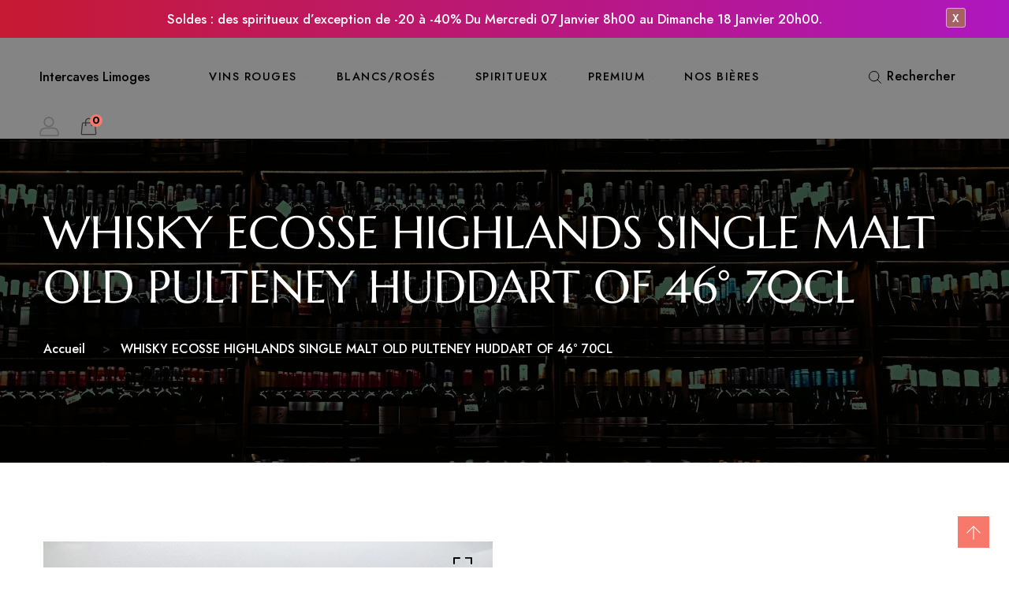

--- FILE ---
content_type: text/html; charset=utf-8
request_url: https://intercaveslimoges.fr/products/whisky-ecosse-highlands-single-malt-old-pulteney-huddart-of-46-70cl
body_size: 40329
content:
<!doctype html>
<!--[if IE 9]> <html class="ie9 no-js supports-no-cookies" lang="fr"> <![endif]-->
<!--[if (gt IE 9)|!(IE)]><!--> <html class="no-js supports-no-cookies" lang="fr"> <!--<![endif]-->

<head>
  <!-- Basic and Helper page needs -->
  <meta charset="utf-8">
  <meta http-equiv="X-UA-Compatible" content="IE=edge">
  <meta name="viewport" content="width=device-width,initial-scale=1">
  <meta name="theme-color" content="#000000">
  <link rel="canonical" href="https://intercaveslimoges.fr/products/whisky-ecosse-highlands-single-malt-old-pulteney-huddart-of-46-70cl"><!-- Title and description -->
  
  <title>
  WHISKY ECOSSE HIGHLANDS SINGLE MALT OLD PULTENEY HUDDART OF 46° 70CL
  
  
  
  &ndash; Intercaves Limoges
  
  </title><meta name="description" content="WHISKY ECOSSE HIGHLANDS SINGLE MALT OLD PULTENEY HUDDART OF 46° 70CL Old Pulteney Huddart est un nouveau single malt très légèrement tourbé de la gamme Old Pulteney, lancée en 2018 aux côtés de trois autres excellentes expressions (12 ans, 15 ans et 18 ans). Hudart fait référence à la rue dans laquelle est située la di"><!-- Helpers -->
  <!-- /snippets/social-meta-tags.liquid -->


  <meta property="og:type" content="product">
  <meta property="og:title" content="WHISKY ECOSSE HIGHLANDS SINGLE MALT OLD PULTENEY HUDDART OF 46° 70CL">
  
    <meta property="og:image" content="http://intercaveslimoges.fr/cdn/shop/files/image00009_38debe32-41be-416b-8123-e91dd49782c7_grande.jpg?v=1706189093">
    <meta property="og:image:secure_url" content="https://intercaveslimoges.fr/cdn/shop/files/image00009_38debe32-41be-416b-8123-e91dd49782c7_grande.jpg?v=1706189093">
  
  <meta property="og:description" content="WHISKY ECOSSE HIGHLANDS SINGLE MALT OLD PULTENEY HUDDART OF 46° 70CL
Old Pulteney Huddart est un nouveau single malt très légèrement tourbé de la gamme Old Pulteney, lancée en 2018 aux côtés de trois autres excellentes expressions (12 ans, 15 ans et 18 ans). Hudart fait référence à la rue dans laquelle est située la distillerie. Ce single malt est vieilli en ex-fûts de bourbon puis affiné en fût de whisky tourbé. La douceur et les fruits sont bien équilibrés par la fumée qui est très subtile. Un whisky riche et intense.">
  <meta property="og:price:amount" content="69,00">
  <meta property="og:price:currency" content="EUR">

<meta property="og:url" content="https://intercaveslimoges.fr/products/whisky-ecosse-highlands-single-malt-old-pulteney-huddart-of-46-70cl">
<meta property="og:site_name" content="Intercaves Limoges">




  <meta name="twitter:card" content="summary">


  <meta name="twitter:title" content="WHISKY ECOSSE HIGHLANDS SINGLE MALT OLD PULTENEY HUDDART OF 46° 70CL">
  <meta name="twitter:description" content="WHISKY ECOSSE HIGHLANDS SINGLE MALT OLD PULTENEY HUDDART OF 46° 70CL
Old Pulteney Huddart est un nouveau single malt très légèrement tourbé de la gamme Old Pulteney, lancée en 2018 aux côtés de trois ">
  <meta name="twitter:image" content="https://intercaveslimoges.fr/cdn/shop/files/image00009_38debe32-41be-416b-8123-e91dd49782c7_grande.jpg?v=1706189093">
  <meta name="twitter:image:width" content="600">
  <meta name="twitter:image:height" content="600">



  <!-- CSS -->
  <link href="//intercaveslimoges.fr/cdn/shop/t/2/assets/timber.scss.css?v=135961291683969593361704361249" rel="stylesheet" type="text/css" media="all" />
<!-- Vendor CSS (Bootstrap & Icon Font) -->
<link href="//intercaveslimoges.fr/cdn/shop/t/2/assets/bootstrap.min.css?v=90869400946681534311691267618" rel="stylesheet" type="text/css" media="all" />
<link href="//intercaveslimoges.fr/cdn/shop/t/2/assets/themify-icons.css?v=17828378678609318721691267620" rel="stylesheet" type="text/css" media="all" />
<link href="//intercaveslimoges.fr/cdn/shop/t/2/assets/customFonts.css?v=40388692542242771991691267618" rel="stylesheet" type="text/css" media="all" />
<link href="//intercaveslimoges.fr/cdn/shop/t/2/assets/vendor.css?v=111603181540343972631691267620" rel="stylesheet" type="text/css" media="all" />

<!-- Plugins CSS (All Plugins Files) -->
<link href="//intercaveslimoges.fr/cdn/shop/t/2/assets/select2.min.css?v=181993628709066947411691267620" rel="stylesheet" type="text/css" media="all" />
<link href="//intercaveslimoges.fr/cdn/shop/t/2/assets/perfect-scrollbar.css?v=123759487619469881701691267620" rel="stylesheet" type="text/css" media="all" />
<link href="//intercaveslimoges.fr/cdn/shop/t/2/assets/swiper.min.css?v=117298478880892382071691267620" rel="stylesheet" type="text/css" media="all" />
<link href="//intercaveslimoges.fr/cdn/shop/t/2/assets/nice-select.css?v=119575076361459596791691267620" rel="stylesheet" type="text/css" media="all" />
<link href="//intercaveslimoges.fr/cdn/shop/t/2/assets/ion.rangeSlider.min.css?v=163175026754315026961691267619" rel="stylesheet" type="text/css" media="all" />
<link href="//intercaveslimoges.fr/cdn/shop/t/2/assets/photoswipe.css?v=141757233215576230921691267620" rel="stylesheet" type="text/css" media="all" />
<link href="//intercaveslimoges.fr/cdn/shop/t/2/assets/photoswipe-default-skin.css?v=175887457941564625291691267620" rel="stylesheet" type="text/css" media="all" />
<link href="//intercaveslimoges.fr/cdn/shop/t/2/assets/magnific-popup.css?v=4469842434450500751691267619" rel="stylesheet" type="text/css" media="all" />
<link href="//intercaveslimoges.fr/cdn/shop/t/2/assets/jquery.fancybox.css?v=108974020587374884281691267619" rel="stylesheet" type="text/css" media="all" />
<link href="//intercaveslimoges.fr/cdn/shop/t/2/assets/slick.css?v=14352816072559547291691267620" rel="stylesheet" type="text/css" media="all" />

<!-- Link your style.css and responsive.css files below -->
<link href="//intercaveslimoges.fr/cdn/shop/t/2/assets/style.css?v=137966664902472593361694690993" rel="stylesheet" type="text/css" media="all" />

<!-- Theme Default CSS -->
<link href="//intercaveslimoges.fr/cdn/shop/t/2/assets/theme-default.css?v=152268000664024370901691267660" rel="stylesheet" type="text/css" media="all" />

<!-- Make your theme CSS calls here -->
<link href="//intercaveslimoges.fr/cdn/shop/t/2/assets/theme-custom.css?v=75456612539695386101691267660" rel="stylesheet" type="text/css" media="all" />



<!-- Make your theme RTL CSS calls here -->
<link href="//intercaveslimoges.fr/cdn/shop/t/2/assets/theme-responsive.css?v=96871366156507635911691267620" rel="stylesheet" type="text/css" media="all" />

<!-- Make all your dynamic CSS and Color calls here -->
<link href="//intercaveslimoges.fr/cdn/shop/t/2/assets/skin-and-color.css?v=182692889880118523331764155949" rel="stylesheet" type="text/css" media="all" />

<link href="https://fonts.googleapis.com/css2?family=Jost:wght@300;500;600;700&display=swap" rel="stylesheet">
  <link href="https://fonts.googleapis.com/css2?family=Rouge+Script&display=swap" rel="stylesheet">

  <!-- Header hook for plugins -->
  <script>window.performance && window.performance.mark && window.performance.mark('shopify.content_for_header.start');</script><meta id="shopify-digital-wallet" name="shopify-digital-wallet" content="/76948406604/digital_wallets/dialog">
<meta name="shopify-checkout-api-token" content="7bcf8ad1acfe6059f2be5670c47a2058">
<meta id="in-context-paypal-metadata" data-shop-id="76948406604" data-venmo-supported="false" data-environment="production" data-locale="fr_FR" data-paypal-v4="true" data-currency="EUR">
<link rel="alternate" hreflang="x-default" href="https://intercaveslimoges.fr/products/whisky-ecosse-highlands-single-malt-old-pulteney-huddart-of-46-70cl">
<link rel="alternate" hreflang="fr" href="https://intercaveslimoges.fr/products/whisky-ecosse-highlands-single-malt-old-pulteney-huddart-of-46-70cl">
<link rel="alternate" hreflang="en" href="https://intercaveslimoges.fr/en/products/whisky-ecosse-highlands-single-malt-old-pulteney-huddart-of-46-70cl">
<link rel="alternate" type="application/json+oembed" href="https://intercaveslimoges.fr/products/whisky-ecosse-highlands-single-malt-old-pulteney-huddart-of-46-70cl.oembed">
<script async="async" src="/checkouts/internal/preloads.js?locale=fr-AT"></script>
<link rel="preconnect" href="https://shop.app" crossorigin="anonymous">
<script async="async" src="https://shop.app/checkouts/internal/preloads.js?locale=fr-AT&shop_id=76948406604" crossorigin="anonymous"></script>
<script id="apple-pay-shop-capabilities" type="application/json">{"shopId":76948406604,"countryCode":"FR","currencyCode":"EUR","merchantCapabilities":["supports3DS"],"merchantId":"gid:\/\/shopify\/Shop\/76948406604","merchantName":"Intercaves Limoges","requiredBillingContactFields":["postalAddress","email","phone"],"requiredShippingContactFields":["postalAddress","email","phone"],"shippingType":"shipping","supportedNetworks":["visa","masterCard","amex","maestro"],"total":{"type":"pending","label":"Intercaves Limoges","amount":"1.00"},"shopifyPaymentsEnabled":true,"supportsSubscriptions":true}</script>
<script id="shopify-features" type="application/json">{"accessToken":"7bcf8ad1acfe6059f2be5670c47a2058","betas":["rich-media-storefront-analytics"],"domain":"intercaveslimoges.fr","predictiveSearch":true,"shopId":76948406604,"locale":"fr"}</script>
<script>var Shopify = Shopify || {};
Shopify.shop = "d90d81.myshopify.com";
Shopify.locale = "fr";
Shopify.currency = {"active":"EUR","rate":"1.0"};
Shopify.country = "AT";
Shopify.theme = {"name":"Install-me-learts-v3-0-7-os-2.0","id":151630676300,"schema_name":"LeArts - Shopify Theme ","schema_version":"3.0.7","theme_store_id":null,"role":"main"};
Shopify.theme.handle = "null";
Shopify.theme.style = {"id":null,"handle":null};
Shopify.cdnHost = "intercaveslimoges.fr/cdn";
Shopify.routes = Shopify.routes || {};
Shopify.routes.root = "/";</script>
<script type="module">!function(o){(o.Shopify=o.Shopify||{}).modules=!0}(window);</script>
<script>!function(o){function n(){var o=[];function n(){o.push(Array.prototype.slice.apply(arguments))}return n.q=o,n}var t=o.Shopify=o.Shopify||{};t.loadFeatures=n(),t.autoloadFeatures=n()}(window);</script>
<script>
  window.ShopifyPay = window.ShopifyPay || {};
  window.ShopifyPay.apiHost = "shop.app\/pay";
  window.ShopifyPay.redirectState = null;
</script>
<script id="shop-js-analytics" type="application/json">{"pageType":"product"}</script>
<script defer="defer" async type="module" src="//intercaveslimoges.fr/cdn/shopifycloud/shop-js/modules/v2/client.init-shop-cart-sync_BcDpqI9l.fr.esm.js"></script>
<script defer="defer" async type="module" src="//intercaveslimoges.fr/cdn/shopifycloud/shop-js/modules/v2/chunk.common_a1Rf5Dlz.esm.js"></script>
<script defer="defer" async type="module" src="//intercaveslimoges.fr/cdn/shopifycloud/shop-js/modules/v2/chunk.modal_Djra7sW9.esm.js"></script>
<script type="module">
  await import("//intercaveslimoges.fr/cdn/shopifycloud/shop-js/modules/v2/client.init-shop-cart-sync_BcDpqI9l.fr.esm.js");
await import("//intercaveslimoges.fr/cdn/shopifycloud/shop-js/modules/v2/chunk.common_a1Rf5Dlz.esm.js");
await import("//intercaveslimoges.fr/cdn/shopifycloud/shop-js/modules/v2/chunk.modal_Djra7sW9.esm.js");

  window.Shopify.SignInWithShop?.initShopCartSync?.({"fedCMEnabled":true,"windoidEnabled":true});

</script>
<script>
  window.Shopify = window.Shopify || {};
  if (!window.Shopify.featureAssets) window.Shopify.featureAssets = {};
  window.Shopify.featureAssets['shop-js'] = {"shop-cart-sync":["modules/v2/client.shop-cart-sync_BLrx53Hf.fr.esm.js","modules/v2/chunk.common_a1Rf5Dlz.esm.js","modules/v2/chunk.modal_Djra7sW9.esm.js"],"init-fed-cm":["modules/v2/client.init-fed-cm_C8SUwJ8U.fr.esm.js","modules/v2/chunk.common_a1Rf5Dlz.esm.js","modules/v2/chunk.modal_Djra7sW9.esm.js"],"shop-cash-offers":["modules/v2/client.shop-cash-offers_BBp_MjBM.fr.esm.js","modules/v2/chunk.common_a1Rf5Dlz.esm.js","modules/v2/chunk.modal_Djra7sW9.esm.js"],"shop-login-button":["modules/v2/client.shop-login-button_Dw6kG_iO.fr.esm.js","modules/v2/chunk.common_a1Rf5Dlz.esm.js","modules/v2/chunk.modal_Djra7sW9.esm.js"],"pay-button":["modules/v2/client.pay-button_BJDaAh68.fr.esm.js","modules/v2/chunk.common_a1Rf5Dlz.esm.js","modules/v2/chunk.modal_Djra7sW9.esm.js"],"shop-button":["modules/v2/client.shop-button_DBWL94V3.fr.esm.js","modules/v2/chunk.common_a1Rf5Dlz.esm.js","modules/v2/chunk.modal_Djra7sW9.esm.js"],"avatar":["modules/v2/client.avatar_BTnouDA3.fr.esm.js"],"init-windoid":["modules/v2/client.init-windoid_77FSIiws.fr.esm.js","modules/v2/chunk.common_a1Rf5Dlz.esm.js","modules/v2/chunk.modal_Djra7sW9.esm.js"],"init-shop-for-new-customer-accounts":["modules/v2/client.init-shop-for-new-customer-accounts_QoC3RJm9.fr.esm.js","modules/v2/client.shop-login-button_Dw6kG_iO.fr.esm.js","modules/v2/chunk.common_a1Rf5Dlz.esm.js","modules/v2/chunk.modal_Djra7sW9.esm.js"],"init-shop-email-lookup-coordinator":["modules/v2/client.init-shop-email-lookup-coordinator_D4ioGzPw.fr.esm.js","modules/v2/chunk.common_a1Rf5Dlz.esm.js","modules/v2/chunk.modal_Djra7sW9.esm.js"],"init-shop-cart-sync":["modules/v2/client.init-shop-cart-sync_BcDpqI9l.fr.esm.js","modules/v2/chunk.common_a1Rf5Dlz.esm.js","modules/v2/chunk.modal_Djra7sW9.esm.js"],"shop-toast-manager":["modules/v2/client.shop-toast-manager_B-eIbpHW.fr.esm.js","modules/v2/chunk.common_a1Rf5Dlz.esm.js","modules/v2/chunk.modal_Djra7sW9.esm.js"],"init-customer-accounts":["modules/v2/client.init-customer-accounts_BcBSUbIK.fr.esm.js","modules/v2/client.shop-login-button_Dw6kG_iO.fr.esm.js","modules/v2/chunk.common_a1Rf5Dlz.esm.js","modules/v2/chunk.modal_Djra7sW9.esm.js"],"init-customer-accounts-sign-up":["modules/v2/client.init-customer-accounts-sign-up_DvG__VHD.fr.esm.js","modules/v2/client.shop-login-button_Dw6kG_iO.fr.esm.js","modules/v2/chunk.common_a1Rf5Dlz.esm.js","modules/v2/chunk.modal_Djra7sW9.esm.js"],"shop-follow-button":["modules/v2/client.shop-follow-button_Dnx6fDH9.fr.esm.js","modules/v2/chunk.common_a1Rf5Dlz.esm.js","modules/v2/chunk.modal_Djra7sW9.esm.js"],"checkout-modal":["modules/v2/client.checkout-modal_BDH3MUqJ.fr.esm.js","modules/v2/chunk.common_a1Rf5Dlz.esm.js","modules/v2/chunk.modal_Djra7sW9.esm.js"],"shop-login":["modules/v2/client.shop-login_CV9Paj8R.fr.esm.js","modules/v2/chunk.common_a1Rf5Dlz.esm.js","modules/v2/chunk.modal_Djra7sW9.esm.js"],"lead-capture":["modules/v2/client.lead-capture_DGQOTB4e.fr.esm.js","modules/v2/chunk.common_a1Rf5Dlz.esm.js","modules/v2/chunk.modal_Djra7sW9.esm.js"],"payment-terms":["modules/v2/client.payment-terms_BQYK7nq4.fr.esm.js","modules/v2/chunk.common_a1Rf5Dlz.esm.js","modules/v2/chunk.modal_Djra7sW9.esm.js"]};
</script>
<script>(function() {
  var isLoaded = false;
  function asyncLoad() {
    if (isLoaded) return;
    isLoaded = true;
    var urls = ["https:\/\/cdn.opinew.com\/js\/opinew-active.js?shop=d90d81.myshopify.com","https:\/\/shopwebapp.dpd.fr\/shopify\/js\/dpd_maps.js?shop=d90d81.myshopify.com"];
    for (var i = 0; i < urls.length; i++) {
      var s = document.createElement('script');
      s.type = 'text/javascript';
      s.async = true;
      s.src = urls[i];
      var x = document.getElementsByTagName('script')[0];
      x.parentNode.insertBefore(s, x);
    }
  };
  if(window.attachEvent) {
    window.attachEvent('onload', asyncLoad);
  } else {
    window.addEventListener('load', asyncLoad, false);
  }
})();</script>
<script id="__st">var __st={"a":76948406604,"offset":3600,"reqid":"16ab5c6a-617f-473b-865b-2bb41ebf9782-1769033007","pageurl":"intercaveslimoges.fr\/products\/whisky-ecosse-highlands-single-malt-old-pulteney-huddart-of-46-70cl","u":"ada776809529","p":"product","rtyp":"product","rid":8837056528716};</script>
<script>window.ShopifyPaypalV4VisibilityTracking = true;</script>
<script id="captcha-bootstrap">!function(){'use strict';const t='contact',e='account',n='new_comment',o=[[t,t],['blogs',n],['comments',n],[t,'customer']],c=[[e,'customer_login'],[e,'guest_login'],[e,'recover_customer_password'],[e,'create_customer']],r=t=>t.map((([t,e])=>`form[action*='/${t}']:not([data-nocaptcha='true']) input[name='form_type'][value='${e}']`)).join(','),a=t=>()=>t?[...document.querySelectorAll(t)].map((t=>t.form)):[];function s(){const t=[...o],e=r(t);return a(e)}const i='password',u='form_key',d=['recaptcha-v3-token','g-recaptcha-response','h-captcha-response',i],f=()=>{try{return window.sessionStorage}catch{return}},m='__shopify_v',_=t=>t.elements[u];function p(t,e,n=!1){try{const o=window.sessionStorage,c=JSON.parse(o.getItem(e)),{data:r}=function(t){const{data:e,action:n}=t;return t[m]||n?{data:e,action:n}:{data:t,action:n}}(c);for(const[e,n]of Object.entries(r))t.elements[e]&&(t.elements[e].value=n);n&&o.removeItem(e)}catch(o){console.error('form repopulation failed',{error:o})}}const l='form_type',E='cptcha';function T(t){t.dataset[E]=!0}const w=window,h=w.document,L='Shopify',v='ce_forms',y='captcha';let A=!1;((t,e)=>{const n=(g='f06e6c50-85a8-45c8-87d0-21a2b65856fe',I='https://cdn.shopify.com/shopifycloud/storefront-forms-hcaptcha/ce_storefront_forms_captcha_hcaptcha.v1.5.2.iife.js',D={infoText:'Protégé par hCaptcha',privacyText:'Confidentialité',termsText:'Conditions'},(t,e,n)=>{const o=w[L][v],c=o.bindForm;if(c)return c(t,g,e,D).then(n);var r;o.q.push([[t,g,e,D],n]),r=I,A||(h.body.append(Object.assign(h.createElement('script'),{id:'captcha-provider',async:!0,src:r})),A=!0)});var g,I,D;w[L]=w[L]||{},w[L][v]=w[L][v]||{},w[L][v].q=[],w[L][y]=w[L][y]||{},w[L][y].protect=function(t,e){n(t,void 0,e),T(t)},Object.freeze(w[L][y]),function(t,e,n,w,h,L){const[v,y,A,g]=function(t,e,n){const i=e?o:[],u=t?c:[],d=[...i,...u],f=r(d),m=r(i),_=r(d.filter((([t,e])=>n.includes(e))));return[a(f),a(m),a(_),s()]}(w,h,L),I=t=>{const e=t.target;return e instanceof HTMLFormElement?e:e&&e.form},D=t=>v().includes(t);t.addEventListener('submit',(t=>{const e=I(t);if(!e)return;const n=D(e)&&!e.dataset.hcaptchaBound&&!e.dataset.recaptchaBound,o=_(e),c=g().includes(e)&&(!o||!o.value);(n||c)&&t.preventDefault(),c&&!n&&(function(t){try{if(!f())return;!function(t){const e=f();if(!e)return;const n=_(t);if(!n)return;const o=n.value;o&&e.removeItem(o)}(t);const e=Array.from(Array(32),(()=>Math.random().toString(36)[2])).join('');!function(t,e){_(t)||t.append(Object.assign(document.createElement('input'),{type:'hidden',name:u})),t.elements[u].value=e}(t,e),function(t,e){const n=f();if(!n)return;const o=[...t.querySelectorAll(`input[type='${i}']`)].map((({name:t})=>t)),c=[...d,...o],r={};for(const[a,s]of new FormData(t).entries())c.includes(a)||(r[a]=s);n.setItem(e,JSON.stringify({[m]:1,action:t.action,data:r}))}(t,e)}catch(e){console.error('failed to persist form',e)}}(e),e.submit())}));const S=(t,e)=>{t&&!t.dataset[E]&&(n(t,e.some((e=>e===t))),T(t))};for(const o of['focusin','change'])t.addEventListener(o,(t=>{const e=I(t);D(e)&&S(e,y())}));const B=e.get('form_key'),M=e.get(l),P=B&&M;t.addEventListener('DOMContentLoaded',(()=>{const t=y();if(P)for(const e of t)e.elements[l].value===M&&p(e,B);[...new Set([...A(),...v().filter((t=>'true'===t.dataset.shopifyCaptcha))])].forEach((e=>S(e,t)))}))}(h,new URLSearchParams(w.location.search),n,t,e,['guest_login'])})(!0,!0)}();</script>
<script integrity="sha256-4kQ18oKyAcykRKYeNunJcIwy7WH5gtpwJnB7kiuLZ1E=" data-source-attribution="shopify.loadfeatures" defer="defer" src="//intercaveslimoges.fr/cdn/shopifycloud/storefront/assets/storefront/load_feature-a0a9edcb.js" crossorigin="anonymous"></script>
<script crossorigin="anonymous" defer="defer" src="//intercaveslimoges.fr/cdn/shopifycloud/storefront/assets/shopify_pay/storefront-65b4c6d7.js?v=20250812"></script>
<script data-source-attribution="shopify.dynamic_checkout.dynamic.init">var Shopify=Shopify||{};Shopify.PaymentButton=Shopify.PaymentButton||{isStorefrontPortableWallets:!0,init:function(){window.Shopify.PaymentButton.init=function(){};var t=document.createElement("script");t.src="https://intercaveslimoges.fr/cdn/shopifycloud/portable-wallets/latest/portable-wallets.fr.js",t.type="module",document.head.appendChild(t)}};
</script>
<script data-source-attribution="shopify.dynamic_checkout.buyer_consent">
  function portableWalletsHideBuyerConsent(e){var t=document.getElementById("shopify-buyer-consent"),n=document.getElementById("shopify-subscription-policy-button");t&&n&&(t.classList.add("hidden"),t.setAttribute("aria-hidden","true"),n.removeEventListener("click",e))}function portableWalletsShowBuyerConsent(e){var t=document.getElementById("shopify-buyer-consent"),n=document.getElementById("shopify-subscription-policy-button");t&&n&&(t.classList.remove("hidden"),t.removeAttribute("aria-hidden"),n.addEventListener("click",e))}window.Shopify?.PaymentButton&&(window.Shopify.PaymentButton.hideBuyerConsent=portableWalletsHideBuyerConsent,window.Shopify.PaymentButton.showBuyerConsent=portableWalletsShowBuyerConsent);
</script>
<script data-source-attribution="shopify.dynamic_checkout.cart.bootstrap">document.addEventListener("DOMContentLoaded",(function(){function t(){return document.querySelector("shopify-accelerated-checkout-cart, shopify-accelerated-checkout")}if(t())Shopify.PaymentButton.init();else{new MutationObserver((function(e,n){t()&&(Shopify.PaymentButton.init(),n.disconnect())})).observe(document.body,{childList:!0,subtree:!0})}}));
</script>
<link id="shopify-accelerated-checkout-styles" rel="stylesheet" media="screen" href="https://intercaveslimoges.fr/cdn/shopifycloud/portable-wallets/latest/accelerated-checkout-backwards-compat.css" crossorigin="anonymous">
<style id="shopify-accelerated-checkout-cart">
        #shopify-buyer-consent {
  margin-top: 1em;
  display: inline-block;
  width: 100%;
}

#shopify-buyer-consent.hidden {
  display: none;
}

#shopify-subscription-policy-button {
  background: none;
  border: none;
  padding: 0;
  text-decoration: underline;
  font-size: inherit;
  cursor: pointer;
}

#shopify-subscription-policy-button::before {
  box-shadow: none;
}

      </style>

<script>window.performance && window.performance.mark && window.performance.mark('shopify.content_for_header.end');</script>
  <!-- /snippets/oldIE-js.liquid -->


<!--[if lt IE 9]>
<script src="//cdnjs.cloudflare.com/ajax/libs/html5shiv/3.7.2/html5shiv.min.js" type="text/javascript"></script>
<script src="//intercaveslimoges.fr/cdn/shop/t/2/assets/respond.min.js?v=52248677837542619231691267620" type="text/javascript"></script>
<link href="//intercaveslimoges.fr/cdn/shop/t/2/assets/respond-proxy.html" id="respond-proxy" rel="respond-proxy" />
<link href="//intercaveslimoges.fr/search?q=2dd3899d0e15e4790a88f0f1a1ab617a" id="respond-redirect" rel="respond-redirect" />
<script src="//intercaveslimoges.fr/search?q=2dd3899d0e15e4790a88f0f1a1ab617a" type="text/javascript"></script>
<![endif]-->


  <!-- JS --><!-- Vendors JS -->
<script src="//intercaveslimoges.fr/cdn/shop/t/2/assets/modernizr-3.6.0.min.js?v=43705970324150625941691267619"></script>
<script src="//ajax.googleapis.com/ajax/libs/jquery/1.12.4/jquery.min.js"></script>
<script src="//intercaveslimoges.fr/cdn/shop/t/2/assets/jquery-3.4.1.min.js?v=142577353912309233161691267619"></script>
<script src="//intercaveslimoges.fr/cdn/shop/t/2/assets/jquery-migrate-3.1.0.min.js?v=73312491444398189921691267619"></script>
<script src="//intercaveslimoges.fr/cdn/shop/t/2/assets/bootstrap.bundle.min.js?v=34886772851325374221691267618"></script>
<script src="//intercaveslimoges.fr/cdn/shop/t/2/assets/modernizr-3.6.0.min.js?v=43705970324150625941691267619"></script>

<!-- Plugins JS -->
<script src="//intercaveslimoges.fr/cdn/shop/t/2/assets/select2.min.js?v=59287959277477318371691267620"></script>
<script src="//intercaveslimoges.fr/cdn/shop/t/2/assets/jquery.nice-select.min.js?v=3987749186432463691691267619"></script>
<script src="//intercaveslimoges.fr/cdn/shop/t/2/assets/perfect-scrollbar.min.js?v=74989062623900836981691267620"></script>
<script src="//intercaveslimoges.fr/cdn/shop/t/2/assets/swiper.min.js?v=108497416523585529471691267620"></script>
<script src="//intercaveslimoges.fr/cdn/shop/t/2/assets/slick.min.js?v=129419428051093955041691267620"></script>
<script src="//intercaveslimoges.fr/cdn/shop/t/2/assets/jquery.instagramFeed.min.js?v=113591108456926230921691267619"></script>
<script src="//intercaveslimoges.fr/cdn/shop/t/2/assets/jquery.ajaxchimp.min.js?v=35508299869316041301691267619"></script>
<script src="//intercaveslimoges.fr/cdn/shop/t/2/assets/jquery.countdown.min.js?v=95972761284036485671691267619"></script>
<script src="//intercaveslimoges.fr/cdn/shop/t/2/assets/imagesloaded.pkgd.min.js?v=147859183389955144291691267619"></script>
<script src="//intercaveslimoges.fr/cdn/shop/t/2/assets/isotope.pkgd.min.js?v=96875624313649522131691267619"></script>
<script src="//intercaveslimoges.fr/cdn/shop/t/2/assets/jquery.matchHeight-min.js?v=36105689626346892531691267619"></script>
<script src="//intercaveslimoges.fr/cdn/shop/t/2/assets/ion.rangeSlider.min.js?v=175507048169275933521691267619"></script>
<script src="//intercaveslimoges.fr/cdn/shop/t/2/assets/photoswipe.min.js?v=177357196404971690221691267620"></script>
<script src="//intercaveslimoges.fr/cdn/shop/t/2/assets/photoswipe-ui-default.min.js?v=97623706128145982451691267620"></script>
<script src="//intercaveslimoges.fr/cdn/shop/t/2/assets/jquery.zoom.min.js?v=127655014540499679121691267619"></script>
<script src="//intercaveslimoges.fr/cdn/shop/t/2/assets/ResizeSensor.js?v=1910491094233960761691267620"></script>
<script src="//intercaveslimoges.fr/cdn/shop/t/2/assets/jquery.sticky-sidebar.min.js?v=94538079299708088671691267619"></script>
<script src="//intercaveslimoges.fr/cdn/shop/t/2/assets/product360.js?v=32187017978239583311691267620"></script>
<script src="//intercaveslimoges.fr/cdn/shop/t/2/assets/jquery.magnific-popup.min.js?v=142983337434679885831691267619"></script>
<script src="//intercaveslimoges.fr/cdn/shop/t/2/assets/jquery.fancybox.min.js?v=116292848392535759031691267619"></script>
<script src="//intercaveslimoges.fr/cdn/shop/t/2/assets/jquery.scrollUp.min.js?v=20435986345430711711691267619"></script>
<script src="//intercaveslimoges.fr/cdn/shop/t/2/assets/scrollax.min.js?v=87503001888452692641691267620"></script>
<script src="//intercaveslimoges.fr/cdn/shop/t/2/assets/vendor.js?v=11979064030797944821691267661"></script>


<!-- Ajax Cart js -->
<script src="//intercaveslimoges.fr/cdn/shopifycloud/storefront/assets/themes_support/option_selection-b017cd28.js"></script>
<script src="//intercaveslimoges.fr/cdn/shopifycloud/storefront/assets/themes_support/api.jquery-7ab1a3a4.js"></script>
<script src="//intercaveslimoges.fr/cdn/shop/t/2/assets/cart.api.js?v=119489255196414481011691267618"></script>
<script src="//intercaveslimoges.fr/cdn/shop/t/2/assets/lazysizes.min.js?v=89644803952926230611691267619" async></script>





<!-- Your main.js file upload this file -->
<script src="//intercaveslimoges.fr/cdn/shop/t/2/assets/theme.js?v=155784324475059615181691267660"></script>



  <!-- "snippets/alireviews_core.liquid" was not rendered, the associated app was uninstalled --> 
  
  <script src="https://cdn.shopifycloud.com/ar-quicklook-js/assets/v1/shopify3d.js" crossorigin="anonymous"></script>
  
<div id='popper_app'>
            <script>var PopperAnglerfox={variables:{shop: 'd90d81.myshopify.com',app_url:'https://popup.anglerfox.com'}};    
    
    PopperAnglerfox.variables.cartObj = {"note":null,"attributes":{},"original_total_price":0,"total_price":0,"total_discount":0,"total_weight":0.0,"item_count":0,"items":[],"requires_shipping":false,"currency":"EUR","items_subtotal_price":0,"cart_level_discount_applications":[],"checkout_charge_amount":0};
    function ifPopupMatchUrl(configUrl){
        let currentUrl = new URL(window.location.href);
        switch (configUrl) {
            case 'All Pages':
                return true;
                break;
            case 'Home Page Only':
                return currentUrl.pathname == '/';
                break;
            case 'All Product Page':
                return currentUrl.pathname.startsWith('/products');
                break;
            case 'All Collection Page':
                return currentUrl.pathname.startsWith('/collections') && !currentUrl.pathname.includes('/product');
                break;
            default:
                return ifSpecificPageUrl(configUrl)
                break;
        }
    }
    function ifSpecificPageUrl(configUrl){
        let currentUrl = new URL(window.location.href);
        if (!/^(?:f|ht)tps?\:\/\//.test(configUrl)) {
            configUrl = 'https://' + configUrl;
        }
        let url = new URL(configUrl);
        return url.host+url.pathname == currentUrl.host+currentUrl.pathname;
    }
    function getCookie(cname) {
        let name = cname + '=';
        let decodedCookie = decodeURIComponent(document.cookie);
        let ca = decodedCookie.split(';');
        for(let i = 0; i <ca.length; i++) {
            let c = ca[i];
            while (c.charAt(0) == ' ') {
                c = c.substring(1);
            }
            if (c.indexOf(name) == 0) {
                return c.substring(name.length, c.length);
            }
        }
        return null;
    }function checkCustomerTags(check,tags){
        if(!check) return true;
        let customerTags = null; 
        if(!customerTags) return false;
        return tags.some(r=> customerTags.includes(r))
    }
    function checkCartDiscount(check){
        if(check==1) return true;
        let discount_code = getCookie('discount_code');
        let cartObj = PopperAnglerfox.variables.cartObj;
        if(cartObj.cart_level_discount_applications.length>0 || cartObj.total_discount>0 || discount_code){
            if(check==2)return true;
        }
        return false;
    }
    function checkCartAmount(condition,amount){
        if(amount==0)return true;
        let cartObj = PopperAnglerfox.variables.cartObj;
        if(condition=='shorter' && (cartObj.total_price/100)<amount){
            return true;
        }
        if(condition=='greater' && (cartObj.total_price/100)>amount){
            return true;
        }
        return false;
    }
    function checkDateBetween(dates){
        if(!dates || dates.length==0) return true;
        let from = (new Date(dates[0]));//.setHours(0,0,0,0);//.getTime();
        let to   = (new Date(dates[1]));//.getTime();
        let check = (new Date());//.getTime();
        if(check >= from && check <= to){
            return true
        }
    }
    function checkMobileOrDesktop(plateform){
        const widnowWidth = window.innerWidth;
        if(((widnowWidth<700 && plateform=='mobile') || (widnowWidth>700 && plateform=='desktop')) || plateform=='both'){
            return true;
        }
        return false;
    }
    function checkProductCollection(isActive, type, name){
        if(!isActive)return true;
        if(type=='collection'){
            let collectionObj = ''.split('/');
            return collectionObj.includes(name.name)
        }
        if(type=='product'){
            let cartObj = PopperAnglerfox.variables.cartObj;
            return cartObj.items.some(r=> name.id.includes(r.product_id))
        }
        return false;
    }

</script></div><!-- BEGIN app block: shopify://apps/consentmo-gdpr/blocks/gdpr_cookie_consent/4fbe573f-a377-4fea-9801-3ee0858cae41 -->


<!-- END app block --><!-- BEGIN app block: shopify://apps/selecty/blocks/app-embed/a005a4a7-4aa2-4155-9c2b-0ab41acbf99c --><template id="sel-form-template">
  <div id="sel-form" style="display: none;">
    <form method="post" action="/localization" id="localization_form" accept-charset="UTF-8" class="shopify-localization-form" enctype="multipart/form-data"><input type="hidden" name="form_type" value="localization" /><input type="hidden" name="utf8" value="✓" /><input type="hidden" name="_method" value="put" /><input type="hidden" name="return_to" value="/products/whisky-ecosse-highlands-single-malt-old-pulteney-huddart-of-46-70cl" />
      <input type="hidden" name="country_code" value="AT">
      <input type="hidden" name="language_code" value="fr">
    </form>
  </div>
</template>


  <script>
    (function () {
      window.$selector = window.$selector || []; // Create empty queue for action (sdk) if user has not created his yet
      // Fetch geodata only for new users
      const wasRedirected = localStorage.getItem('sel-autodetect') === '1';

      if (!wasRedirected) {
        window.selectorConfigGeoData = fetch('/browsing_context_suggestions.json?source=geolocation_recommendation&country[enabled]=true&currency[enabled]=true&language[enabled]=true', {
          method: 'GET',
          mode: 'cors',
          cache: 'default',
          credentials: 'same-origin',
          headers: {
            'Content-Type': 'application/json',
            'Access-Control-Allow-Origin': '*'
          },
          redirect: 'follow',
          referrerPolicy: 'no-referrer',
        });
      }
    })()
  </script>
  <script type="application/json" id="__selectors_json">
    {
    "selectors": 
  [{"id":"KG713583","storeId":76948406604,"title":"Unnamed selector","status":"published","visibility":[],"design":{"resource":"languages","resourceList":["languages"],"type":"popup","theme":"basic","scheme":"basic","short":"languages","search":"none","scale":77,"styles":{"general":"","extra":""},"reverse":true,"view":"all","flagMode":{"icon":"icon","flag":"flag"},"colors":{"text":{"red":32,"green":34,"blue":35,"alpha":1,"filter":"invert(9%) sepia(8%) saturate(399%) hue-rotate(155deg) brightness(99%) contrast(90%)"},"accent":{"red":32,"green":34,"blue":35,"alpha":1,"filter":"invert(9%) sepia(0%) saturate(2132%) hue-rotate(6deg) brightness(102%) contrast(88%)"},"background":{"red":255,"green":255,"blue":255,"alpha":1,"filter":"invert(100%) sepia(0%) saturate(7500%) hue-rotate(321deg) brightness(103%) contrast(86%)"}},"withoutShadowRoot":false,"hideUnavailableResources":false,"typography":{"default":{"fontFamily":"Verdana","fontStyle":"normal","fontWeight":"normal","size":{"value":14,"dimension":"px"}},"accent":{"fontFamily":"Verdana","fontStyle":"normal","fontWeight":"normal","size":{"value":15,"dimension":"px"}}},"position":{"type":"fixed","value":{"horizontal":"left","vertical":"bottom"}},"visibility":{"breakpoints":["xs","sm","md","lg","xl"],"urls":{"logicVariant":"include","resources":[]},"params":{"logicVariant":"include","resources":[],"retainDuringSession":false},"languages":{"logicVariant":"include","resources":[]},"countries":{"logicVariant":"include","resources":[]}}},"i18n":{"original":{}}}],
    "store": 
  
    {"isBrandingStore":true,"shouldBranding":true}
  
,
    "autodetect": 
  
    {"storeId":76948406604,"design":{"resource":"languages_countries_curr","behavior":"necessary","resourceList":["countries","languages"],"type":"popup","scheme":"basic","styles":{"general":"","extra":""},"search":"both","view":"all","short":"languages","flagMode":{"icon":"icon","flag":"flag"},"showFlag":true,"canBeClosed":true,"animation":"fade","scale":69,"border":{"radius":{"topLeft":0,"topRight":0,"bottomLeft":0,"bottomRight":0},"width":{"top":1,"right":1,"bottom":1,"left":1},"style":"solid","color":"#20222333"},"secondaryButtonBorder":{"radius":{"topLeft":4,"topRight":4,"bottomLeft":4,"bottomRight":4},"width":{"top":0,"right":0,"bottom":0,"left":0},"style":"solid","color":"#20222333"},"primaryButtonBorder":{"radius":{"topLeft":4,"topRight":4,"bottomLeft":4,"bottomRight":4},"width":{"top":2,"right":2,"bottom":2,"left":2},"style":"solid","color":"#202223"},"colors":{"text":{"red":32,"green":34,"blue":35,"alpha":1},"accent":{"red":32,"green":34,"blue":35,"alpha":1},"background":{"red":255,"green":255,"blue":255,"alpha":1}},"typography":{"title":{"fontFamily":"verdana","fontStyle":"normal","fontWeight":"bold","size":{"value":18,"dimension":"px"}},"default":{"fontFamily":"verdana","fontStyle":"normal","fontWeight":"normal","size":{"value":14,"dimension":"px"}},"accent":{"fontFamily":"verdana","fontStyle":"normal","fontWeight":"normal","size":{"value":14,"dimension":"px"}}},"withoutShadowRoot":false,"hideUnavailableResources":false,"position":{"type":"fixed","value":{"horizontal":"left","vertical":"bottom"}}},"i18n":{"original":{"languages_currencies":"<p class='adt-content__header'>Are you in the right language and currency?</p><p class='adt-content__text'>Please choose what is more suitable for you.</p>","languages_countries":"<p class='adt-content__header'>Are you in the right place? </p><p class='adt-content__text'>Please select your shipping destination country and preferred language.</p>","languages":"<p class='adt-content__header'>Are you in the right language?</p><p class='adt-content__text'>Please choose what is more suitable for you.</p>","currencies":"<p class='adt-content__header'>Are you in the right currency?</p><p class='adt-content__text'>Please choose what is more suitable for you.</p>","markets":"<p class='adt-content__header'>Are you in the right place?</p><p class='adt-content__text'>Please select your shipping region.</p>","languages_label":"Languages","countries_label":"Countries","currencies_label":"Currencies","markets_label":"Markets","countries":"<p class='adt-content__header'>Are you in the right place?</p><p class='adt-content__text'>Buy from the country of your choice. Remember that we can only ship your order to\naddresses located in the chosen country.</p>","button":"Shop now"}},"visibility":[],"status":"published","_id":"67daeed1f5fe4df2ecd73b0c","createdAt":"2025-03-19T16:20:33.823Z","updatedAt":"2025-03-19T16:20:33.823Z","__v":0}
  
,
    "autoRedirect": 
  null
,
    "customResources": 
  [],
    "markets": [{"enabled":true,"locale":"fr","countries":["AT","BE","BG","HR","CZ","DE","DK","EE","FI","GR","HU","IE","IT","LV","LT","LU","MT","NL","PL","PT","RO","SK","SI","ES","SE","AL","MC"],"webPresence":{"alternateLocales":["en"],"defaultLocale":"fr","subfolderSuffix":null,"domain":{"host":"intercaveslimoges.fr"}},"localCurrencies":true,"curr":{"code":"EUR"},"alternateLocales":["en"],"domain":{"host":"intercaveslimoges.fr"},"name":"European Union","regions":[{"code":"AT"},{"code":"BE"},{"code":"BG"},{"code":"HR"},{"code":"CZ"},{"code":"DE"},{"code":"DK"},{"code":"EE"},{"code":"FI"},{"code":"GR"},{"code":"HU"},{"code":"IE"},{"code":"IT"},{"code":"LV"},{"code":"LT"},{"code":"LU"},{"code":"MT"},{"code":"NL"},{"code":"PL"},{"code":"PT"},{"code":"RO"},{"code":"SK"},{"code":"SI"},{"code":"ES"},{"code":"SE"},{"code":"AL"},{"code":"MC"}],"country":"AT","title":"European Union","host":"intercaveslimoges.fr"},{"enabled":true,"locale":"fr","countries":["FR"],"webPresence":{"alternateLocales":["en"],"defaultLocale":"fr","subfolderSuffix":null,"domain":{"host":"intercaveslimoges.fr"}},"localCurrencies":false,"curr":{"code":"EUR"},"alternateLocales":["en"],"domain":{"host":"intercaveslimoges.fr"},"name":"France","regions":[{"code":"FR"}],"country":"FR","title":"France","host":"intercaveslimoges.fr"}],
    "languages": [{"country":"AT","subfolderSuffix":null,"title":"French","code":"fr","alias":"fr","endonym":"Français","primary":true,"published":true,"domainHosts":["intercaveslimoges.fr"]},{"country":"AT","subfolderSuffix":null,"title":"English","code":"en","alias":"en","endonym":"English","primary":false,"published":true,"domainHosts":["intercaveslimoges.fr"]},{"country":"FR","subfolderSuffix":null,"title":"French","code":"fr","alias":"fr","endonym":"Français","primary":true,"published":true,"domainHosts":["intercaveslimoges.fr"]},{"country":"FR","subfolderSuffix":null,"title":"English","code":"en","alias":"en","endonym":"English","primary":false,"published":true,"domainHosts":["intercaveslimoges.fr"]}],
    "currentMarketLanguages": [{"title":"français","code":"fr"},{"title":"anglais","code":"en"}],
    "currencies": [{"title":"Euro","code":"EUR","symbol":"€","country":"AT","domainHosts":["intercaveslimoges.fr"]},{"title":"Bulgarian Lev","code":"BGN","symbol":"лв.","country":"BG","domainHosts":["intercaveslimoges.fr"]},{"title":"Czech Koruna","code":"CZK","symbol":"Kč","country":"CZ","domainHosts":["intercaveslimoges.fr"]},{"title":"Danish Krone","code":"DKK","symbol":"kr.","country":"DK","domainHosts":["intercaveslimoges.fr"]},{"title":"Hungarian Forint","code":"HUF","symbol":"Ft","country":"HU","domainHosts":["intercaveslimoges.fr"]},{"title":"Polish Złoty","code":"PLN","symbol":"zł","country":"PL","domainHosts":["intercaveslimoges.fr"]},{"title":"Romanian Leu","code":"RON","symbol":"Lei","country":"RO","domainHosts":["intercaveslimoges.fr"]},{"title":"Swedish Krona","code":"SEK","symbol":"kr","country":"SE","domainHosts":["intercaveslimoges.fr"]},{"title":"Albanian Lek","code":"ALL","symbol":"L","country":"AL","domainHosts":["intercaveslimoges.fr"]}],
    "countries": [{"code":"AT","localCurrencies":true,"currency":{"code":"EUR","enabled":false,"title":"Euro","symbol":"€"},"title":"Austria","primary":true,"domainHosts":["intercaveslimoges.fr"]},{"code":"BE","localCurrencies":true,"currency":{"code":"EUR","enabled":false,"title":"Euro","symbol":"€"},"title":"Belgium","primary":false,"domainHosts":["intercaveslimoges.fr"]},{"code":"BG","localCurrencies":true,"currency":{"code":"BGN","enabled":false,"title":"Bulgarian Lev","symbol":"лв."},"title":"Bulgaria","primary":false,"domainHosts":["intercaveslimoges.fr"]},{"code":"HR","localCurrencies":true,"currency":{"code":"EUR","enabled":false,"title":"Euro","symbol":"€"},"title":"Croatia","primary":false,"domainHosts":["intercaveslimoges.fr"]},{"code":"CZ","localCurrencies":true,"currency":{"code":"CZK","enabled":false,"title":"Czech Koruna","symbol":"Kč"},"title":"Czechia","primary":false,"domainHosts":["intercaveslimoges.fr"]},{"code":"DE","localCurrencies":true,"currency":{"code":"EUR","enabled":false,"title":"Euro","symbol":"€"},"title":"Germany","primary":false,"domainHosts":["intercaveslimoges.fr"]},{"code":"DK","localCurrencies":true,"currency":{"code":"DKK","enabled":false,"title":"Danish Krone","symbol":"kr."},"title":"Denmark","primary":false,"domainHosts":["intercaveslimoges.fr"]},{"code":"EE","localCurrencies":true,"currency":{"code":"EUR","enabled":false,"title":"Euro","symbol":"€"},"title":"Estonia","primary":false,"domainHosts":["intercaveslimoges.fr"]},{"code":"FI","localCurrencies":true,"currency":{"code":"EUR","enabled":false,"title":"Euro","symbol":"€"},"title":"Finland","primary":false,"domainHosts":["intercaveslimoges.fr"]},{"code":"GR","localCurrencies":true,"currency":{"code":"EUR","enabled":false,"title":"Euro","symbol":"€"},"title":"Greece","primary":false,"domainHosts":["intercaveslimoges.fr"]},{"code":"HU","localCurrencies":true,"currency":{"code":"HUF","enabled":false,"title":"Hungarian Forint","symbol":"Ft"},"title":"Hungary","primary":false,"domainHosts":["intercaveslimoges.fr"]},{"code":"IE","localCurrencies":true,"currency":{"code":"EUR","enabled":false,"title":"Euro","symbol":"€"},"title":"Ireland","primary":false,"domainHosts":["intercaveslimoges.fr"]},{"code":"IT","localCurrencies":true,"currency":{"code":"EUR","enabled":false,"title":"Euro","symbol":"€"},"title":"Italy","primary":false,"domainHosts":["intercaveslimoges.fr"]},{"code":"LV","localCurrencies":true,"currency":{"code":"EUR","enabled":false,"title":"Euro","symbol":"€"},"title":"Latvia","primary":false,"domainHosts":["intercaveslimoges.fr"]},{"code":"LT","localCurrencies":true,"currency":{"code":"EUR","enabled":false,"title":"Euro","symbol":"€"},"title":"Lithuania","primary":false,"domainHosts":["intercaveslimoges.fr"]},{"code":"LU","localCurrencies":true,"currency":{"code":"EUR","enabled":false,"title":"Euro","symbol":"€"},"title":"Luxembourg","primary":false,"domainHosts":["intercaveslimoges.fr"]},{"code":"MT","localCurrencies":true,"currency":{"code":"EUR","enabled":false,"title":"Euro","symbol":"€"},"title":"Malta","primary":false,"domainHosts":["intercaveslimoges.fr"]},{"code":"NL","localCurrencies":true,"currency":{"code":"EUR","enabled":false,"title":"Euro","symbol":"€"},"title":"Netherlands","primary":false,"domainHosts":["intercaveslimoges.fr"]},{"code":"PL","localCurrencies":true,"currency":{"code":"PLN","enabled":false,"title":"Polish Złoty","symbol":"zł"},"title":"Poland","primary":false,"domainHosts":["intercaveslimoges.fr"]},{"code":"PT","localCurrencies":true,"currency":{"code":"EUR","enabled":false,"title":"Euro","symbol":"€"},"title":"Portugal","primary":false,"domainHosts":["intercaveslimoges.fr"]},{"code":"RO","localCurrencies":true,"currency":{"code":"RON","enabled":false,"title":"Romanian Leu","symbol":"Lei"},"title":"Romania","primary":false,"domainHosts":["intercaveslimoges.fr"]},{"code":"SK","localCurrencies":true,"currency":{"code":"EUR","enabled":false,"title":"Euro","symbol":"€"},"title":"Slovakia","primary":false,"domainHosts":["intercaveslimoges.fr"]},{"code":"SI","localCurrencies":true,"currency":{"code":"EUR","enabled":false,"title":"Euro","symbol":"€"},"title":"Slovenia","primary":false,"domainHosts":["intercaveslimoges.fr"]},{"code":"ES","localCurrencies":true,"currency":{"code":"EUR","enabled":false,"title":"Euro","symbol":"€"},"title":"Spain","primary":false,"domainHosts":["intercaveslimoges.fr"]},{"code":"SE","localCurrencies":true,"currency":{"code":"SEK","enabled":false,"title":"Swedish Krona","symbol":"kr"},"title":"Sweden","primary":false,"domainHosts":["intercaveslimoges.fr"]},{"code":"AL","localCurrencies":true,"currency":{"code":"ALL","enabled":false,"title":"Albanian Lek","symbol":"L"},"title":"Albania","primary":false,"domainHosts":["intercaveslimoges.fr"]},{"code":"MC","localCurrencies":true,"currency":{"code":"EUR","enabled":false,"title":"Euro","symbol":"€"},"title":"Monaco","primary":false,"domainHosts":["intercaveslimoges.fr"]},{"code":"FR","localCurrencies":false,"currency":{"code":"EUR","enabled":false,"title":"Euro","symbol":"€"},"title":"France","primary":false,"domainHosts":["intercaveslimoges.fr"]}],
    "currentCountry": {"title":"Autriche","code":"AT","currency": {"title": "Euro","code": "EUR","symbol": "€"}},
    "currentLanguage": {
      "title": "français",
      "code": "fr",
      "primary": true
    },
    "currentCurrency": {
      "title": "Euro",
      "code": "EUR",
      "country":"AT",
      "symbol": "€"
    },
    "currentMarket": null,
    "shopDomain":"intercaveslimoges.fr",
    "shopCountry": "FR"
    }
  </script>



  <script src="https://cdn.shopify.com/extensions/019bdafc-beca-7434-80d3-0ed5488240dc/starter-kit-169/assets/selectors.js" async></script>



<!-- END app block --><!-- BEGIN app block: shopify://apps/opinew-reviews/blocks/global/e1d8e0dc-17ff-4e4a-8a8a-1e73c8ef8676 --><link rel="preload" href="https://cdn.opinew.com/styles/opw-icons/style.css" as="style" onload="this.onload=null;this.rel='stylesheet'">
<noscript><link rel="stylesheet" href="https://cdn.opinew.com/styles/opw-icons/style.css"></noscript>
<style id='opinew_product_plugin_css'>
    .opinew-stars-plugin-product .opinew-star-plugin-inside .stars-color, 
    .opinew-stars-plugin-product .stars-color, 
    .stars-color {
        color:#FFC617 !important;
    }
    .opinew-stars-plugin-link {
        cursor: pointer;
    }
    .opinew-no-reviews-stars-plugin:hover {
        color: #C45500;
    }
    
    .opw-widget-wrapper-default {
        max-width: 1200px;
        margin: 0 auto;
    }
    
            #opinew-stars-plugin-product {
                text-align:left;
            }
            
            .opinew-stars-plugin-product-list {
                text-align:center;
            }
            
        .opinew-list-stars-disable {
            display:none;
        }
        .opinew-product-page-stars-disable {
            display:none;
        }
         .opinew-star-plugin-inside i.opw-noci:empty{display:inherit!important}#opinew_all_reviews_plugin_app:empty,#opinew_badge_plugin_app:empty,#opinew_carousel_plugin_app:empty,#opinew_product_floating_widget:empty,#opinew_product_plugin_app:empty,#opinew_review_request_app:empty,.opinew-all-reviews-plugin-dynamic:empty,.opinew-badge-plugin-dynamic:empty,.opinew-carousel-plugin-dynamic:empty,.opinew-product-plugin-dynamic:empty,.opinew-review-request-dynamic:empty,.opw-dynamic-stars-collection:empty,.opw-dynamic-stars:empty{display:block!important} </style>
<meta id='opinew_config_container' data-opwconfig='{&quot;server_url&quot;: &quot;https://api.opinew.com&quot;, &quot;shop&quot;: {&quot;id&quot;: 207193, &quot;name&quot;: &quot;Intercaves Limoges&quot;, &quot;public_api_key&quot;: &quot;PKX5FVOZI6CPU7GZ3K8I&quot;, &quot;logo_url&quot;: &quot;https://opinew.imgix.net/https%3A%2F%2Fcdn.opinew.com%2Femail-template-images%2F207193%2FH4A396R0VQ.png?fit=max&amp;h=450&amp;orient=0&amp;s=b2e14bbc00cac4ecc2579b4ed417f303&quot;}, &quot;permissions&quot;: {&quot;no_branding&quot;: false, &quot;up_to3_photos&quot;: false, &quot;up_to5_photos&quot;: false, &quot;q_and_a&quot;: false, &quot;video_reviews&quot;: false, &quot;optimised_images&quot;: false, &quot;link_shops_single&quot;: false, &quot;link_shops_double&quot;: false, &quot;link_shops_unlimited&quot;: false, &quot;bazaarvoice_integration&quot;: false}, &quot;review_publishing&quot;: &quot;shop_owner&quot;, &quot;badge_shop_reviews_link&quot;: &quot;https://api.opinew.com/shop-reviews/207193&quot;, &quot;stars_color_product_and_collections&quot;: &quot;#FFC617&quot;, &quot;theme_transparent_color&quot;: &quot;initial&quot;, &quot;navbar_color&quot;: &quot;#000000&quot;, &quot;questions_and_answers_active&quot;: false, &quot;number_reviews_per_page&quot;: 8, &quot;show_customer_images_section&quot;: true, &quot;display_stars_if_no_reviews&quot;: false, &quot;stars_alignment_product_page&quot;: &quot;left&quot;, &quot;stars_alignment_product_page_mobile&quot;: &quot;center&quot;, &quot;stars_alignment_collections&quot;: &quot;center&quot;, &quot;stars_alignment_collections_mobile&quot;: &quot;center&quot;, &quot;badge_stars_color&quot;: &quot;#ffc617&quot;, &quot;badge_border_color&quot;: &quot;#dae1e7&quot;, &quot;badge_background_color&quot;: &quot;#ffffff&quot;, &quot;badge_text_color&quot;: &quot;#3C3C3C&quot;, &quot;badge_secondary_text_color&quot;: &quot;#606f7b&quot;, &quot;carousel_theme_style&quot;: &quot;card&quot;, &quot;carousel_stars_color&quot;: &quot;#FFC617&quot;, &quot;carousel_border_color&quot;: &quot;#c5c5c5&quot;, &quot;carousel_background_color&quot;: &quot;#ffffff00&quot;, &quot;carousel_controls_color&quot;: &quot;#5a5a5a&quot;, &quot;carousel_verified_badge_color&quot;: &quot;#38c172&quot;, &quot;carousel_text_color&quot;: &quot;#3d4852&quot;, &quot;carousel_secondary_text_color&quot;: &quot;#606f7b&quot;, &quot;carousel_product_name_color&quot;: &quot;#3d4852&quot;, &quot;carousel_widget_show_dates&quot;: true, &quot;carousel_border_active&quot;: false, &quot;carousel_auto_scroll&quot;: false, &quot;carousel_show_product_name&quot;: false, &quot;carousel_featured_reviews&quot;: [], &quot;display_widget_if_no_reviews&quot;: true, &quot;show_country_and_foreign_reviews&quot;: false, &quot;show_full_customer_names&quot;: false, &quot;custom_header_url&quot;: null, &quot;custom_card_url&quot;: null, &quot;custom_gallery_url&quot;: null, &quot;default_sorting&quot;: &quot;recent&quot;, &quot;enable_widget_review_search&quot;: false, &quot;center_stars_mobile&quot;: false, &quot;center_stars_mobile_breakpoint&quot;: &quot;1000px&quot;, &quot;ab_test_active&quot;: false, &quot;request_form_stars_color&quot;: &quot;#FFC617&quot;, &quot;request_form_image_url&quot;: null, &quot;request_form_custom_css&quot;: null, &quot;request_form_show_ratings&quot;: null, &quot;request_form_display_shop_logo&quot;: null, &quot;request_form_display_product_image&quot;: null, &quot;request_form_progress_type&quot;: null, &quot;request_form_btn_color&quot;: &quot;#2f70ee&quot;, &quot;request_form_progress_bar_color&quot;: &quot;#2f70ee&quot;, &quot;request_form_background_color&quot;: &quot;#DCEBFC&quot;, &quot;request_form_card_background&quot;: &quot;#FFFFFF&quot;, &quot;can_display_photos&quot;: true, &quot;background_color&quot;: &quot;#F3F3F3&quot;, &quot;buttons_color&quot;: &quot;#ffc617&quot;, &quot;display_floating_widget&quot;: false, &quot;display_review_source&quot;: false, &quot;floating_widget_button_background_color&quot;: &quot;#000000&quot;, &quot;floating_widget_button_text_color&quot;: &quot;#ffffff&quot;, &quot;floating_widget_button_position&quot;: &quot;left&quot;, &quot;navbar_text_color&quot;: &quot;#000000&quot;, &quot;number_review_columns&quot;: 2, &quot;pagination_color&quot;: &quot;#000000&quot;, &quot;preferred_date_format&quot;: &quot;dd/MM/yyyy&quot;, &quot;preferred_language&quot;: &quot;fr&quot;, &quot;review_image_max_height&quot;: &quot;450px&quot;, &quot;reviews_card_border_active&quot;: true, &quot;reviews_card_border_color&quot;: &quot;#76757524&quot;, &quot;secondary_text_color&quot;: &quot;#232323&quot;, &quot;show_large_review_image&quot;: false, &quot;show_review_images&quot;: true, &quot;show_star_bars&quot;: true, &quot;star_bars_width&quot;: &quot;300px&quot;, &quot;star_bars_width_auto&quot;: true, &quot;stars_color&quot;: &quot;#ffc617&quot;, &quot;text_color&quot;: &quot;#3d4852&quot;, &quot;verified_badge_color&quot;: &quot;#AEAEAE&quot;, &quot;widget_show_dates&quot;: true, &quot;widget_theme_style&quot;: &quot;card&quot;, &quot;widget_top_section_style&quot;: &quot;carousel&quot;, &quot;new_widget_version&quot;: true, &quot;shop_widgets_updated&quot;: true, &quot;display_verified_badge&quot;: true, &quot;filter_sort_by_button_color&quot;: &quot;#232323&quot;, &quot;pagination_arrows_button_color&quot;: &quot;#AEAEAE&quot;, &quot;review_card_border_radius&quot;: &quot;12px&quot;, &quot;review_source_label_color&quot;: &quot;#AEAEAE&quot;, &quot;reviews_number_color&quot;: &quot;#000000&quot;, &quot;search_icon_color&quot;: &quot;#232323&quot;, &quot;search_placeholder_color&quot;: &quot;#000000&quot;, &quot;write_review_button_color&quot;: &quot;#232323&quot;, &quot;write_review_button_text_color&quot;: &quot;#ffffff&quot;, &quot;fonts&quot;: {&quot;reviews_card_main_font_size&quot;: &quot;1rem&quot;, &quot;reviews_card_secondary_font_size&quot;: &quot;1rem&quot;, &quot;form_headings_font_size&quot;: &quot;0.875rem&quot;, &quot;form_input_font_size&quot;: &quot;1.125rem&quot;, &quot;paginator_font_size&quot;: &quot;1.125rem&quot;, &quot;badge_average_score&quot;: &quot;2rem&quot;, &quot;badge_primary&quot;: &quot;1.25rem&quot;, &quot;badge_secondary&quot;: &quot;1rem&quot;, &quot;carousel_primary&quot;: &quot;1rem&quot;, &quot;carousel_secondary&quot;: &quot;1rem&quot;, &quot;star_summary_overall_score_font_size&quot;: &quot;2.25rem&quot;, &quot;star_summary_progress_bars_font_size&quot;: &quot;1.125rem&quot;, &quot;filters_font_size&quot;: &quot;1rem&quot;, &quot;form_post_font_size&quot;: &quot;2.25rem&quot;, &quot;navbar_buttons_font_size&quot;: &quot;1.125rem&quot;, &quot;navbar_reviews_title_font_size&quot;: &quot;1.5rem&quot;, &quot;qna_title_font_size&quot;: &quot;1.5rem&quot;, &quot;star_summary_reviewsnum_font_size&quot;: &quot;1rem&quot;}, &quot;special_pagination&quot;: false, &quot;hide_review_count_widget&quot;: false}' >
<script> 
  var OPW_PUBLIC_KEY = "PKX5FVOZI6CPU7GZ3K8I";
  var OPW_API_ENDPOINT = "https://api.opinew.com";
  var OPW_CHECKER_ENDPOINT = "https://shop-status.opinew.cloud";
  var OPW_BACKEND_VERSION = "25.41.1-0-ge32fade58";
</script>
<script src="https://cdn.opinew.com/shop-widgets/static/js/index.8ffabcca.js" defer></script>



<!-- END app block --><script src="https://cdn.shopify.com/extensions/019be09f-5230-7d79-87aa-f6db3969c39b/consentmo-gdpr-581/assets/consentmo_cookie_consent.js" type="text/javascript" defer="defer"></script>
<link href="https://monorail-edge.shopifysvc.com" rel="dns-prefetch">
<script>(function(){if ("sendBeacon" in navigator && "performance" in window) {try {var session_token_from_headers = performance.getEntriesByType('navigation')[0].serverTiming.find(x => x.name == '_s').description;} catch {var session_token_from_headers = undefined;}var session_cookie_matches = document.cookie.match(/_shopify_s=([^;]*)/);var session_token_from_cookie = session_cookie_matches && session_cookie_matches.length === 2 ? session_cookie_matches[1] : "";var session_token = session_token_from_headers || session_token_from_cookie || "";function handle_abandonment_event(e) {var entries = performance.getEntries().filter(function(entry) {return /monorail-edge.shopifysvc.com/.test(entry.name);});if (!window.abandonment_tracked && entries.length === 0) {window.abandonment_tracked = true;var currentMs = Date.now();var navigation_start = performance.timing.navigationStart;var payload = {shop_id: 76948406604,url: window.location.href,navigation_start,duration: currentMs - navigation_start,session_token,page_type: "product"};window.navigator.sendBeacon("https://monorail-edge.shopifysvc.com/v1/produce", JSON.stringify({schema_id: "online_store_buyer_site_abandonment/1.1",payload: payload,metadata: {event_created_at_ms: currentMs,event_sent_at_ms: currentMs}}));}}window.addEventListener('pagehide', handle_abandonment_event);}}());</script>
<script id="web-pixels-manager-setup">(function e(e,d,r,n,o){if(void 0===o&&(o={}),!Boolean(null===(a=null===(i=window.Shopify)||void 0===i?void 0:i.analytics)||void 0===a?void 0:a.replayQueue)){var i,a;window.Shopify=window.Shopify||{};var t=window.Shopify;t.analytics=t.analytics||{};var s=t.analytics;s.replayQueue=[],s.publish=function(e,d,r){return s.replayQueue.push([e,d,r]),!0};try{self.performance.mark("wpm:start")}catch(e){}var l=function(){var e={modern:/Edge?\/(1{2}[4-9]|1[2-9]\d|[2-9]\d{2}|\d{4,})\.\d+(\.\d+|)|Firefox\/(1{2}[4-9]|1[2-9]\d|[2-9]\d{2}|\d{4,})\.\d+(\.\d+|)|Chrom(ium|e)\/(9{2}|\d{3,})\.\d+(\.\d+|)|(Maci|X1{2}).+ Version\/(15\.\d+|(1[6-9]|[2-9]\d|\d{3,})\.\d+)([,.]\d+|)( \(\w+\)|)( Mobile\/\w+|) Safari\/|Chrome.+OPR\/(9{2}|\d{3,})\.\d+\.\d+|(CPU[ +]OS|iPhone[ +]OS|CPU[ +]iPhone|CPU IPhone OS|CPU iPad OS)[ +]+(15[._]\d+|(1[6-9]|[2-9]\d|\d{3,})[._]\d+)([._]\d+|)|Android:?[ /-](13[3-9]|1[4-9]\d|[2-9]\d{2}|\d{4,})(\.\d+|)(\.\d+|)|Android.+Firefox\/(13[5-9]|1[4-9]\d|[2-9]\d{2}|\d{4,})\.\d+(\.\d+|)|Android.+Chrom(ium|e)\/(13[3-9]|1[4-9]\d|[2-9]\d{2}|\d{4,})\.\d+(\.\d+|)|SamsungBrowser\/([2-9]\d|\d{3,})\.\d+/,legacy:/Edge?\/(1[6-9]|[2-9]\d|\d{3,})\.\d+(\.\d+|)|Firefox\/(5[4-9]|[6-9]\d|\d{3,})\.\d+(\.\d+|)|Chrom(ium|e)\/(5[1-9]|[6-9]\d|\d{3,})\.\d+(\.\d+|)([\d.]+$|.*Safari\/(?![\d.]+ Edge\/[\d.]+$))|(Maci|X1{2}).+ Version\/(10\.\d+|(1[1-9]|[2-9]\d|\d{3,})\.\d+)([,.]\d+|)( \(\w+\)|)( Mobile\/\w+|) Safari\/|Chrome.+OPR\/(3[89]|[4-9]\d|\d{3,})\.\d+\.\d+|(CPU[ +]OS|iPhone[ +]OS|CPU[ +]iPhone|CPU IPhone OS|CPU iPad OS)[ +]+(10[._]\d+|(1[1-9]|[2-9]\d|\d{3,})[._]\d+)([._]\d+|)|Android:?[ /-](13[3-9]|1[4-9]\d|[2-9]\d{2}|\d{4,})(\.\d+|)(\.\d+|)|Mobile Safari.+OPR\/([89]\d|\d{3,})\.\d+\.\d+|Android.+Firefox\/(13[5-9]|1[4-9]\d|[2-9]\d{2}|\d{4,})\.\d+(\.\d+|)|Android.+Chrom(ium|e)\/(13[3-9]|1[4-9]\d|[2-9]\d{2}|\d{4,})\.\d+(\.\d+|)|Android.+(UC? ?Browser|UCWEB|U3)[ /]?(15\.([5-9]|\d{2,})|(1[6-9]|[2-9]\d|\d{3,})\.\d+)\.\d+|SamsungBrowser\/(5\.\d+|([6-9]|\d{2,})\.\d+)|Android.+MQ{2}Browser\/(14(\.(9|\d{2,})|)|(1[5-9]|[2-9]\d|\d{3,})(\.\d+|))(\.\d+|)|K[Aa][Ii]OS\/(3\.\d+|([4-9]|\d{2,})\.\d+)(\.\d+|)/},d=e.modern,r=e.legacy,n=navigator.userAgent;return n.match(d)?"modern":n.match(r)?"legacy":"unknown"}(),u="modern"===l?"modern":"legacy",c=(null!=n?n:{modern:"",legacy:""})[u],f=function(e){return[e.baseUrl,"/wpm","/b",e.hashVersion,"modern"===e.buildTarget?"m":"l",".js"].join("")}({baseUrl:d,hashVersion:r,buildTarget:u}),m=function(e){var d=e.version,r=e.bundleTarget,n=e.surface,o=e.pageUrl,i=e.monorailEndpoint;return{emit:function(e){var a=e.status,t=e.errorMsg,s=(new Date).getTime(),l=JSON.stringify({metadata:{event_sent_at_ms:s},events:[{schema_id:"web_pixels_manager_load/3.1",payload:{version:d,bundle_target:r,page_url:o,status:a,surface:n,error_msg:t},metadata:{event_created_at_ms:s}}]});if(!i)return console&&console.warn&&console.warn("[Web Pixels Manager] No Monorail endpoint provided, skipping logging."),!1;try{return self.navigator.sendBeacon.bind(self.navigator)(i,l)}catch(e){}var u=new XMLHttpRequest;try{return u.open("POST",i,!0),u.setRequestHeader("Content-Type","text/plain"),u.send(l),!0}catch(e){return console&&console.warn&&console.warn("[Web Pixels Manager] Got an unhandled error while logging to Monorail."),!1}}}}({version:r,bundleTarget:l,surface:e.surface,pageUrl:self.location.href,monorailEndpoint:e.monorailEndpoint});try{o.browserTarget=l,function(e){var d=e.src,r=e.async,n=void 0===r||r,o=e.onload,i=e.onerror,a=e.sri,t=e.scriptDataAttributes,s=void 0===t?{}:t,l=document.createElement("script"),u=document.querySelector("head"),c=document.querySelector("body");if(l.async=n,l.src=d,a&&(l.integrity=a,l.crossOrigin="anonymous"),s)for(var f in s)if(Object.prototype.hasOwnProperty.call(s,f))try{l.dataset[f]=s[f]}catch(e){}if(o&&l.addEventListener("load",o),i&&l.addEventListener("error",i),u)u.appendChild(l);else{if(!c)throw new Error("Did not find a head or body element to append the script");c.appendChild(l)}}({src:f,async:!0,onload:function(){if(!function(){var e,d;return Boolean(null===(d=null===(e=window.Shopify)||void 0===e?void 0:e.analytics)||void 0===d?void 0:d.initialized)}()){var d=window.webPixelsManager.init(e)||void 0;if(d){var r=window.Shopify.analytics;r.replayQueue.forEach((function(e){var r=e[0],n=e[1],o=e[2];d.publishCustomEvent(r,n,o)})),r.replayQueue=[],r.publish=d.publishCustomEvent,r.visitor=d.visitor,r.initialized=!0}}},onerror:function(){return m.emit({status:"failed",errorMsg:"".concat(f," has failed to load")})},sri:function(e){var d=/^sha384-[A-Za-z0-9+/=]+$/;return"string"==typeof e&&d.test(e)}(c)?c:"",scriptDataAttributes:o}),m.emit({status:"loading"})}catch(e){m.emit({status:"failed",errorMsg:(null==e?void 0:e.message)||"Unknown error"})}}})({shopId: 76948406604,storefrontBaseUrl: "https://intercaveslimoges.fr",extensionsBaseUrl: "https://extensions.shopifycdn.com/cdn/shopifycloud/web-pixels-manager",monorailEndpoint: "https://monorail-edge.shopifysvc.com/unstable/produce_batch",surface: "storefront-renderer",enabledBetaFlags: ["2dca8a86"],webPixelsConfigList: [{"id":"shopify-app-pixel","configuration":"{}","eventPayloadVersion":"v1","runtimeContext":"STRICT","scriptVersion":"0450","apiClientId":"shopify-pixel","type":"APP","privacyPurposes":["ANALYTICS","MARKETING"]},{"id":"shopify-custom-pixel","eventPayloadVersion":"v1","runtimeContext":"LAX","scriptVersion":"0450","apiClientId":"shopify-pixel","type":"CUSTOM","privacyPurposes":["ANALYTICS","MARKETING"]}],isMerchantRequest: false,initData: {"shop":{"name":"Intercaves Limoges","paymentSettings":{"currencyCode":"EUR"},"myshopifyDomain":"d90d81.myshopify.com","countryCode":"FR","storefrontUrl":"https:\/\/intercaveslimoges.fr"},"customer":null,"cart":null,"checkout":null,"productVariants":[{"price":{"amount":69.0,"currencyCode":"EUR"},"product":{"title":"WHISKY ECOSSE HIGHLANDS SINGLE MALT OLD PULTENEY HUDDART OF 46° 70CL","vendor":"Intercaves Limoges","id":"8837056528716","untranslatedTitle":"WHISKY ECOSSE HIGHLANDS SINGLE MALT OLD PULTENEY HUDDART OF 46° 70CL","url":"\/products\/whisky-ecosse-highlands-single-malt-old-pulteney-huddart-of-46-70cl","type":"Whisky"},"id":"47613932044620","image":{"src":"\/\/intercaveslimoges.fr\/cdn\/shop\/files\/image00009_38debe32-41be-416b-8123-e91dd49782c7.jpg?v=1706189093"},"sku":"740917","title":"Default Title","untranslatedTitle":"Default Title"}],"purchasingCompany":null},},"https://intercaveslimoges.fr/cdn","fcfee988w5aeb613cpc8e4bc33m6693e112",{"modern":"","legacy":""},{"shopId":"76948406604","storefrontBaseUrl":"https:\/\/intercaveslimoges.fr","extensionBaseUrl":"https:\/\/extensions.shopifycdn.com\/cdn\/shopifycloud\/web-pixels-manager","surface":"storefront-renderer","enabledBetaFlags":"[\"2dca8a86\"]","isMerchantRequest":"false","hashVersion":"fcfee988w5aeb613cpc8e4bc33m6693e112","publish":"custom","events":"[[\"page_viewed\",{}],[\"product_viewed\",{\"productVariant\":{\"price\":{\"amount\":69.0,\"currencyCode\":\"EUR\"},\"product\":{\"title\":\"WHISKY ECOSSE HIGHLANDS SINGLE MALT OLD PULTENEY HUDDART OF 46° 70CL\",\"vendor\":\"Intercaves Limoges\",\"id\":\"8837056528716\",\"untranslatedTitle\":\"WHISKY ECOSSE HIGHLANDS SINGLE MALT OLD PULTENEY HUDDART OF 46° 70CL\",\"url\":\"\/products\/whisky-ecosse-highlands-single-malt-old-pulteney-huddart-of-46-70cl\",\"type\":\"Whisky\"},\"id\":\"47613932044620\",\"image\":{\"src\":\"\/\/intercaveslimoges.fr\/cdn\/shop\/files\/image00009_38debe32-41be-416b-8123-e91dd49782c7.jpg?v=1706189093\"},\"sku\":\"740917\",\"title\":\"Default Title\",\"untranslatedTitle\":\"Default Title\"}}]]"});</script><script>
  window.ShopifyAnalytics = window.ShopifyAnalytics || {};
  window.ShopifyAnalytics.meta = window.ShopifyAnalytics.meta || {};
  window.ShopifyAnalytics.meta.currency = 'EUR';
  var meta = {"product":{"id":8837056528716,"gid":"gid:\/\/shopify\/Product\/8837056528716","vendor":"Intercaves Limoges","type":"Whisky","handle":"whisky-ecosse-highlands-single-malt-old-pulteney-huddart-of-46-70cl","variants":[{"id":47613932044620,"price":6900,"name":"WHISKY ECOSSE HIGHLANDS SINGLE MALT OLD PULTENEY HUDDART OF 46° 70CL","public_title":null,"sku":"740917"}],"remote":false},"page":{"pageType":"product","resourceType":"product","resourceId":8837056528716,"requestId":"16ab5c6a-617f-473b-865b-2bb41ebf9782-1769033007"}};
  for (var attr in meta) {
    window.ShopifyAnalytics.meta[attr] = meta[attr];
  }
</script>
<script class="analytics">
  (function () {
    var customDocumentWrite = function(content) {
      var jquery = null;

      if (window.jQuery) {
        jquery = window.jQuery;
      } else if (window.Checkout && window.Checkout.$) {
        jquery = window.Checkout.$;
      }

      if (jquery) {
        jquery('body').append(content);
      }
    };

    var hasLoggedConversion = function(token) {
      if (token) {
        return document.cookie.indexOf('loggedConversion=' + token) !== -1;
      }
      return false;
    }

    var setCookieIfConversion = function(token) {
      if (token) {
        var twoMonthsFromNow = new Date(Date.now());
        twoMonthsFromNow.setMonth(twoMonthsFromNow.getMonth() + 2);

        document.cookie = 'loggedConversion=' + token + '; expires=' + twoMonthsFromNow;
      }
    }

    var trekkie = window.ShopifyAnalytics.lib = window.trekkie = window.trekkie || [];
    if (trekkie.integrations) {
      return;
    }
    trekkie.methods = [
      'identify',
      'page',
      'ready',
      'track',
      'trackForm',
      'trackLink'
    ];
    trekkie.factory = function(method) {
      return function() {
        var args = Array.prototype.slice.call(arguments);
        args.unshift(method);
        trekkie.push(args);
        return trekkie;
      };
    };
    for (var i = 0; i < trekkie.methods.length; i++) {
      var key = trekkie.methods[i];
      trekkie[key] = trekkie.factory(key);
    }
    trekkie.load = function(config) {
      trekkie.config = config || {};
      trekkie.config.initialDocumentCookie = document.cookie;
      var first = document.getElementsByTagName('script')[0];
      var script = document.createElement('script');
      script.type = 'text/javascript';
      script.onerror = function(e) {
        var scriptFallback = document.createElement('script');
        scriptFallback.type = 'text/javascript';
        scriptFallback.onerror = function(error) {
                var Monorail = {
      produce: function produce(monorailDomain, schemaId, payload) {
        var currentMs = new Date().getTime();
        var event = {
          schema_id: schemaId,
          payload: payload,
          metadata: {
            event_created_at_ms: currentMs,
            event_sent_at_ms: currentMs
          }
        };
        return Monorail.sendRequest("https://" + monorailDomain + "/v1/produce", JSON.stringify(event));
      },
      sendRequest: function sendRequest(endpointUrl, payload) {
        // Try the sendBeacon API
        if (window && window.navigator && typeof window.navigator.sendBeacon === 'function' && typeof window.Blob === 'function' && !Monorail.isIos12()) {
          var blobData = new window.Blob([payload], {
            type: 'text/plain'
          });

          if (window.navigator.sendBeacon(endpointUrl, blobData)) {
            return true;
          } // sendBeacon was not successful

        } // XHR beacon

        var xhr = new XMLHttpRequest();

        try {
          xhr.open('POST', endpointUrl);
          xhr.setRequestHeader('Content-Type', 'text/plain');
          xhr.send(payload);
        } catch (e) {
          console.log(e);
        }

        return false;
      },
      isIos12: function isIos12() {
        return window.navigator.userAgent.lastIndexOf('iPhone; CPU iPhone OS 12_') !== -1 || window.navigator.userAgent.lastIndexOf('iPad; CPU OS 12_') !== -1;
      }
    };
    Monorail.produce('monorail-edge.shopifysvc.com',
      'trekkie_storefront_load_errors/1.1',
      {shop_id: 76948406604,
      theme_id: 151630676300,
      app_name: "storefront",
      context_url: window.location.href,
      source_url: "//intercaveslimoges.fr/cdn/s/trekkie.storefront.cd680fe47e6c39ca5d5df5f0a32d569bc48c0f27.min.js"});

        };
        scriptFallback.async = true;
        scriptFallback.src = '//intercaveslimoges.fr/cdn/s/trekkie.storefront.cd680fe47e6c39ca5d5df5f0a32d569bc48c0f27.min.js';
        first.parentNode.insertBefore(scriptFallback, first);
      };
      script.async = true;
      script.src = '//intercaveslimoges.fr/cdn/s/trekkie.storefront.cd680fe47e6c39ca5d5df5f0a32d569bc48c0f27.min.js';
      first.parentNode.insertBefore(script, first);
    };
    trekkie.load(
      {"Trekkie":{"appName":"storefront","development":false,"defaultAttributes":{"shopId":76948406604,"isMerchantRequest":null,"themeId":151630676300,"themeCityHash":"9172425564862173067","contentLanguage":"fr","currency":"EUR","eventMetadataId":"09549caf-a0ab-4b2d-b0ed-9afa5b445f65"},"isServerSideCookieWritingEnabled":true,"monorailRegion":"shop_domain","enabledBetaFlags":["65f19447"]},"Session Attribution":{},"S2S":{"facebookCapiEnabled":false,"source":"trekkie-storefront-renderer","apiClientId":580111}}
    );

    var loaded = false;
    trekkie.ready(function() {
      if (loaded) return;
      loaded = true;

      window.ShopifyAnalytics.lib = window.trekkie;

      var originalDocumentWrite = document.write;
      document.write = customDocumentWrite;
      try { window.ShopifyAnalytics.merchantGoogleAnalytics.call(this); } catch(error) {};
      document.write = originalDocumentWrite;

      window.ShopifyAnalytics.lib.page(null,{"pageType":"product","resourceType":"product","resourceId":8837056528716,"requestId":"16ab5c6a-617f-473b-865b-2bb41ebf9782-1769033007","shopifyEmitted":true});

      var match = window.location.pathname.match(/checkouts\/(.+)\/(thank_you|post_purchase)/)
      var token = match? match[1]: undefined;
      if (!hasLoggedConversion(token)) {
        setCookieIfConversion(token);
        window.ShopifyAnalytics.lib.track("Viewed Product",{"currency":"EUR","variantId":47613932044620,"productId":8837056528716,"productGid":"gid:\/\/shopify\/Product\/8837056528716","name":"WHISKY ECOSSE HIGHLANDS SINGLE MALT OLD PULTENEY HUDDART OF 46° 70CL","price":"69.00","sku":"740917","brand":"Intercaves Limoges","variant":null,"category":"Whisky","nonInteraction":true,"remote":false},undefined,undefined,{"shopifyEmitted":true});
      window.ShopifyAnalytics.lib.track("monorail:\/\/trekkie_storefront_viewed_product\/1.1",{"currency":"EUR","variantId":47613932044620,"productId":8837056528716,"productGid":"gid:\/\/shopify\/Product\/8837056528716","name":"WHISKY ECOSSE HIGHLANDS SINGLE MALT OLD PULTENEY HUDDART OF 46° 70CL","price":"69.00","sku":"740917","brand":"Intercaves Limoges","variant":null,"category":"Whisky","nonInteraction":true,"remote":false,"referer":"https:\/\/intercaveslimoges.fr\/products\/whisky-ecosse-highlands-single-malt-old-pulteney-huddart-of-46-70cl"});
      }
    });


        var eventsListenerScript = document.createElement('script');
        eventsListenerScript.async = true;
        eventsListenerScript.src = "//intercaveslimoges.fr/cdn/shopifycloud/storefront/assets/shop_events_listener-3da45d37.js";
        document.getElementsByTagName('head')[0].appendChild(eventsListenerScript);

})();</script>
<script
  defer
  src="https://intercaveslimoges.fr/cdn/shopifycloud/perf-kit/shopify-perf-kit-3.0.4.min.js"
  data-application="storefront-renderer"
  data-shop-id="76948406604"
  data-render-region="gcp-us-east1"
  data-page-type="product"
  data-theme-instance-id="151630676300"
  data-theme-name="LeArts - Shopify Theme "
  data-theme-version="3.0.7"
  data-monorail-region="shop_domain"
  data-resource-timing-sampling-rate="10"
  data-shs="true"
  data-shs-beacon="true"
  data-shs-export-with-fetch="true"
  data-shs-logs-sample-rate="1"
  data-shs-beacon-endpoint="https://intercaveslimoges.fr/api/collect"
></script>
</head>

<body id="whisky-ecosse-highlands-single-malt-old-pulteney-huddart-of-46-70cl" class="template-product " ><div class="wrapper "><div class="top-notification-bar">
  <div class="container">
    <div class="row">
      <div class="notification-entry text-center col-12">
        <p>Soldes : des spiritueux d’exception de -20 à -40% Du Mercredi 07 Janvier 8h00 au Dimanche 18 Janvier 20h00.</p>
        
        <button class="notification-close-btn">X</button>
      </div>
    </div>
  </div>
</div>


<script>
  var nToggle = $('.notification-close-btn');
  nToggle.on('click', function(){
    $('.top-notification-bar').slideToggle();
  })
</script>

<div id="shopify-section-header_two" class="shopify-section"><script src="//intercaveslimoges.fr/cdn/shop/t/2/assets/predictive-search.js?v=42609991257564171691267620" defer="defer"></script>
<script>
  $('body').on('click', function() {
    $('#predictive-search').attr('style',$('#predictive-search').attr('style')==='display: block;'?'display: none':'display: none;'); 
    $('#Search').click(function(){return false;});
    $('.predictive-search__list-item a').click(function(){return false;});
  });
</script><div id="section-header_two" class="main_header_area" data-section="headerscript">	

	<!-- Header Section Start --><div class="header-section section bg-white d-none d-xl-block  section-fluid ">
        <div class="container">
            <div class="row align-items-center">

                <!-- Header Logo Start -->
                <div class="col-auto">
                    <div class="header-logo"><a href="/">
  <strong>Intercaves Limoges</strong>
</a></div>
                </div>
                <!-- Header Logo End -->

                <!-- Search Start -->
                <div class="col-auto mr-auto">
                    <nav class="site-main-menu site-main-menu-left menu-height-100 justify-content-center"><ul id=”navigation-main”><li class="has-children "><a href="/collections/vins-rouges">
    <span class="menu-text">Vins Rouges <svg xmlns="http://www.w3.org/2000/svg" width="20" height="20" viewBox="0 0 24 24" fill="none" stroke="currentColor" stroke-width="0.5" stroke-linecap="round" stroke-linejoin="round" class="feather feather-chevron-down"><polyline points="6 9 12 15 18 9"></polyline></svg></span></a>
    <ul class=""><li class="multi_item has-children"><a  href="/collections/bordeaux"><span class="menu-text">Bordeaux</span><svg xmlns="http://www.w3.org/2000/svg" width="16" height="16" viewBox="0 0 24 24" fill="none" stroke="#7c7a7a" stroke-width="1" stroke-linecap="round" stroke-linejoin="round" class="feather feather-chevron-right"><polyline points="9 18 15 12 9 6"></polyline></svg></a>
        <ul class="multilevel-submenu sub-menu"><li><a href="/collections/graves-pessac-rouge"><span class="menu-text">Graves / Pessac-Leognan</span></a></li><li><a href="/collections/libournais-rouge"><span class="menu-text">Libournais</span></a></li><li><a href="/collections/medoc-haut-medoc-rouge"><span class="menu-text">Rive gauche</span></a></li></ul>
      </li><li class="multi_item"><a  href="/collections/bourgogne-rouge"><span class="menu-text">Bourgogne</span></a></li><li class="multi_item has-children"><a  href="/collections/vallee-du-rhone"><span class="menu-text">Vallée du Rhône</span><svg xmlns="http://www.w3.org/2000/svg" width="16" height="16" viewBox="0 0 24 24" fill="none" stroke="#7c7a7a" stroke-width="1" stroke-linecap="round" stroke-linejoin="round" class="feather feather-chevron-right"><polyline points="9 18 15 12 9 6"></polyline></svg></a>
        <ul class="multilevel-submenu sub-menu"><li><a href="/collections/rhone-rouge-meridional"><span class="menu-text">Méridional</span></a></li><li><a href="/collections/rhone-rouge-septentrional"><span class="menu-text">Septentrional</span></a></li></ul>
      </li><li class="multi_item"><a  href="/collections/alsace-rouge"><span class="menu-text">Alsace / Savoie</span></a></li><li class="multi_item has-children"><a  href="/collections/languedoc-roussillon"><span class="menu-text">Sud</span><svg xmlns="http://www.w3.org/2000/svg" width="16" height="16" viewBox="0 0 24 24" fill="none" stroke="#7c7a7a" stroke-width="1" stroke-linecap="round" stroke-linejoin="round" class="feather feather-chevron-right"><polyline points="9 18 15 12 9 6"></polyline></svg></a>
        <ul class="multilevel-submenu sub-menu"><li><a href="/collections/languedoc-rouge"><span class="menu-text">Languedoc</span></a></li><li><a href="/collections/roussillon-rouge"><span class="menu-text">Roussillon</span></a></li><li><a href="/collections/provence-rouge"><span class="menu-text">Provence</span></a></li><li><a href="/collections/sud-ouest-rouge"><span class="menu-text">Sud ouest</span></a></li></ul>
      </li><li class="multi_item"><a  href="/collections/val-de-loire-rouge"><span class="menu-text">Loire</span></a></li><li class="multi_item"><a  href="/collections/vins-du-monde"><span class="menu-text">Monde</span></a></li><li class="multi_item"><a  href="/collections/bag-in-box-3-et-5-litres-rouge"><span class="menu-text">Cubis 3 et 5 Litres</span></a></li><li class="multi_item"><a  href="/collections/bag-in-box-10-litres-rouge"><span class="menu-text">Cubis 10 Litres</span></a></li></ul>
  </li><li class="has-children "><a href="/collections/vins-blancs">
    <span class="menu-text">Blancs/Rosés <svg xmlns="http://www.w3.org/2000/svg" width="20" height="20" viewBox="0 0 24 24" fill="none" stroke="currentColor" stroke-width="0.5" stroke-linecap="round" stroke-linejoin="round" class="feather feather-chevron-down"><polyline points="6 9 12 15 18 9"></polyline></svg></span></a>
    <ul class=""><li class="multi_item has-children"><a  href="/collections/vins-blancs"><span class="menu-text">Vins Blancs Secs</span><svg xmlns="http://www.w3.org/2000/svg" width="16" height="16" viewBox="0 0 24 24" fill="none" stroke="#7c7a7a" stroke-width="1" stroke-linecap="round" stroke-linejoin="round" class="feather feather-chevron-right"><polyline points="9 18 15 12 9 6"></polyline></svg></a>
        <ul class="multilevel-submenu sub-menu"><li><a href="/collections/bordeaux-blanc"><span class="menu-text">Bordeaux</span></a></li><li><a href="/collections/vallee-du-rhone-blanc"><span class="menu-text">Rhône</span></a></li><li><a href="/collections/val-de-loire-blanc"><span class="menu-text">Loire</span></a></li><li><a href="/collections/bourgogne-blanc"><span class="menu-text">Bourgogne</span></a></li><li><a href="/collections/sud-blanc"><span class="menu-text">Sud</span></a></li><li><a href="/collections/alsace-blanc"><span class="menu-text">Alsace, Savoie</span></a></li><li><a href="/collections/vins-du-monde-blancs"><span class="menu-text">Monde</span></a></li></ul>
      </li><li class="multi_item"><a  href="/collections/vin-doux-et-liquoreux"><span class="menu-text">Doux et Liquoreux</span></a></li><li class="multi_item"><a  href="/collections/vins-roses"><span class="menu-text">Rosés</span></a></li><li class="multi_item"><a  href="/collections/bag-in-box-3-et-5-litres-rose"><span class="menu-text">Cubis 3 et 5 Litres Rosés</span></a></li><li class="multi_item"><a  href="/collections/bag-in-box-5-litres-blanc"><span class="menu-text">Cubis 5 Litres Blanc</span></a></li><li class="multi_item"><a  href="/collections/champagnes"><span class="menu-text">Champagnes</span></a></li></ul>
  </li><li class="has-children "><a href="/collections">
    <span class="menu-text">Spiritueux <svg xmlns="http://www.w3.org/2000/svg" width="20" height="20" viewBox="0 0 24 24" fill="none" stroke="currentColor" stroke-width="0.5" stroke-linecap="round" stroke-linejoin="round" class="feather feather-chevron-down"><polyline points="6 9 12 15 18 9"></polyline></svg></span></a>
    <ul class=""><li class="multi_item has-children"><a  href="/collections/rhums"><span class="menu-text">Rhums</span><svg xmlns="http://www.w3.org/2000/svg" width="16" height="16" viewBox="0 0 24 24" fill="none" stroke="#7c7a7a" stroke-width="1" stroke-linecap="round" stroke-linejoin="round" class="feather feather-chevron-right"><polyline points="9 18 15 12 9 6"></polyline></svg></a>
        <ul class="multilevel-submenu sub-menu"><li><a href="/collections/rhums-de-la-martinique"><span class="menu-text">Martinique</span></a></li><li><a href="/collections/rhums-de-guadeloupe"><span class="menu-text">Guadeloupe</span></a></li><li><a href="/collections/rhums-de-jamaique"><span class="menu-text">Jamaïque</span></a></li><li><a href="/collections/rhums-de-guatemala"><span class="menu-text">Guatemala</span></a></li><li><a href="/collections/rhums-de-lile-maurice"><span class="menu-text">Ile Maurice</span></a></li><li><a href="/collections/rhums-de-la-reunion"><span class="menu-text">Ile de la Réunion</span></a></li><li><a href="/collections/rhums-de-la-trinidad"><span class="menu-text">Trinidad</span></a></li><li><a href="/collections/rhums-de-guyana"><span class="menu-text">Guyana</span></a></li><li><a href="/collections/rhums-du-venezuela"><span class="menu-text">Venezuela</span></a></li><li><a href="/collections/rhums-de-barbades"><span class="menu-text">Barbades</span></a></li><li><a href="/collections/belize"><span class="menu-text">Belize</span></a></li><li><a href="/collections/fiji"><span class="menu-text">Fiji</span></a></li><li><a href="/collections/panama"><span class="menu-text">Panama</span></a></li><li><a href="/collections/autres-rhums"><span class="menu-text">Autres</span></a></li></ul>
      </li><li class="multi_item has-children"><a  href="/collections/whiskies-ecossais"><span class="menu-text">Whiskies Ecossais</span><svg xmlns="http://www.w3.org/2000/svg" width="16" height="16" viewBox="0 0 24 24" fill="none" stroke="#7c7a7a" stroke-width="1" stroke-linecap="round" stroke-linejoin="round" class="feather feather-chevron-right"><polyline points="9 18 15 12 9 6"></polyline></svg></a>
        <ul class="multilevel-submenu sub-menu"><li><a href="/collections/speyside"><span class="menu-text">Speyside</span></a></li><li><a href="/collections/highlands"><span class="menu-text">Highlands</span></a></li><li><a href="/collections/campbeltown"><span class="menu-text">Campbletown</span></a></li><li><a href="/collections/islay"><span class="menu-text">Islay</span></a></li><li><a href="/collections/lowlands"><span class="menu-text">Lowlands</span></a></li><li><a href="/collections/islands"><span class="menu-text">Islands</span></a></li></ul>
      </li><li class="multi_item has-children"><a  href="/collections/whiskies"><span class="menu-text">Whiskies</span><svg xmlns="http://www.w3.org/2000/svg" width="16" height="16" viewBox="0 0 24 24" fill="none" stroke="#7c7a7a" stroke-width="1" stroke-linecap="round" stroke-linejoin="round" class="feather feather-chevron-right"><polyline points="9 18 15 12 9 6"></polyline></svg></a>
        <ul class="multilevel-submenu sub-menu"><li><a href="/collections/whiskies-japonais"><span class="menu-text">Japonais</span></a></li><li><a href="/collections/whiskies-francais"><span class="menu-text">Français</span></a></li><li><a href="/collections/whiskies-gallois"><span class="menu-text">Pays de galles</span></a></li><li><a href="/collections/whiskies-anglais"><span class="menu-text">Anglais</span></a></li><li><a href="/collections/whiskies-americains"><span class="menu-text">Américains</span></a></li><li><a href="/collections/whiskey-irlandais"><span class="menu-text">Irlandais</span></a></li></ul>
      </li><li class="multi_item has-children"><a  href="/collections/autres-alcools"><span class="menu-text">Autres Alcool</span><svg xmlns="http://www.w3.org/2000/svg" width="16" height="16" viewBox="0 0 24 24" fill="none" stroke="#7c7a7a" stroke-width="1" stroke-linecap="round" stroke-linejoin="round" class="feather feather-chevron-right"><polyline points="9 18 15 12 9 6"></polyline></svg></a>
        <ul class="multilevel-submenu sub-menu"><li><a href="/collections/cognac"><span class="menu-text">Cognac</span></a></li><li><a href="/collections/armagnac"><span class="menu-text">Armagnac</span></a></li><li><a href="/collections/gin/Gin"><span class="menu-text">Gin</span></a></li><li><a href="/collections/liqueur"><span class="menu-text">Liqueur</span></a></li><li><a href="/collections/alcool-a-base-de-vin"><span class="menu-text">Alcool à base de vin</span></a></li><li><a href="/collections/alcool-de-plantes"><span class="menu-text">Alcool de plantes</span></a></li><li><a href="/collections/sake"><span class="menu-text">Saké</span></a></li><li><a href="/collections/vodka"><span class="menu-text">Vodka</span></a></li><li><a href="/collections/eau-de-vie"><span class="menu-text">Eau de vie</span></a></li><li><a href="/collections/tequila-mezcal"><span class="menu-text">Tequila et Mezcal</span></a></li></ul>
      </li><li class="multi_item"><a  href="/collections/rhums-arranges"><span class="menu-text">Rhums arrangés</span></a></li></ul>
  </li><li class="has-children "><a href="/collections/spiritueux-dexceptions">
    <span class="menu-text">Premium <svg xmlns="http://www.w3.org/2000/svg" width="20" height="20" viewBox="0 0 24 24" fill="none" stroke="currentColor" stroke-width="0.5" stroke-linecap="round" stroke-linejoin="round" class="feather feather-chevron-down"><polyline points="6 9 12 15 18 9"></polyline></svg></span></a>
    <ul class=""><li class="multi_item"><a  href="/collections/vins-dexception"><span class="menu-text">Vins d'exception</span></a></li><li class="multi_item"><a  href="/collections/rhums-dexceptions"><span class="menu-text">Rhums d'exception</span></a></li><li class="multi_item"><a  href="/collections/whiskies-dexceptions"><span class="menu-text">Whiskies d'exception</span></a></li><li class="multi_item"><a  href="/collections/autres-alcools-dexceptions"><span class="menu-text">Autres Alcools d'exception</span></a></li><li class="multi_item"><a  href="/collections/swell-de-spirits"><span class="menu-text">Swell De Spirits</span></a></li><li class="multi_item"><a  href="/collections/les-grands-formats"><span class="menu-text">Grands formats </span></a></li></ul>
  </li><li class="has-children "><a href="/collections/nos-bieres">
    <span class="menu-text">Nos Bières <svg xmlns="http://www.w3.org/2000/svg" width="20" height="20" viewBox="0 0 24 24" fill="none" stroke="currentColor" stroke-width="0.5" stroke-linecap="round" stroke-linejoin="round" class="feather feather-chevron-down"><polyline points="6 9 12 15 18 9"></polyline></svg></span></a>
    <ul class=""></ul>
  </li></ul>

</nav>
                </div>
                <!-- Search End -->

              
              	
                <!-- Search Start -->
                
                <div class="col-auto d-none d-xl-block">
                    <div class="header2-search"><predictive-search id="predictive-search-toggle" search-open="false">
  <form action="/search" method="get" role="search">
    
    <input
         id="Search"
         type="search"
         name="q"
         value=""role="combobox"
         aria-expanded="false"
         aria-owns="predictive-search-results-list"
         aria-controls="predictive-search-results-list"
         aria-haspopup="listbox"
         aria-autocomplete="list"
         autocorrect="off"
         autocomplete="off"
         autocapitalize="off"
         spellcheck="false"class="header-search-field"
         placeholder="Rechercher dans la boutique"
         >
    <button type="submit" class="btn"><svg xmlns="http://www.w3.org/2000/svg" fill="none" viewBox="0 0 24 24" stroke-width="1.2" stroke="currentColor" class="w-6 h-6">
                                <path stroke-linecap="round" stroke-linejoin="round" d="M21 21l-5.197-5.197m0 0A7.5 7.5 0 105.196 5.196a7.5 7.5 0 0010.607 10.607z"></path>
                              </svg></button><div id="predictive-search" tabindex="-1"></div></form>
</predictive-search></div>
                </div>
              	
                <!-- Search End -->

                <!-- Header Tools Start -->
                <div class="col-auto">
                    <div class="header-tools justify-content-end">
                        
                        <div class="header-login">
                          
                          <a href="/account/login"><?xml version="1.0" ?><svg fill="none" viewBox="0 0 24 24" stroke-width="1.0" xmlns="http://www.w3.org/2000/svg"><g id="User"><path clip-rule="evenodd" d="M0.25 20C0.25 16.2721 3.27208 13.25 7 13.25H17C20.7279 13.25 23.75 16.2721 23.75 20V22C23.75 22.9665 22.9665 23.75 22 23.75H2C1.0335 23.75 0.25 22.9665 0.25 22V20ZM7 14.75C4.10051 14.75 1.75 17.1005 1.75 20V22C1.75 22.1381 1.86193 22.25 2 22.25H22C22.1381 22.25 22.25 22.1381 22.25 22V20C22.25 17.1005 19.8995 14.75 17 14.75H7Z" fill="currentColor" fill-rule="evenodd" id="Rectangle 39 (Stroke)"/><path clip-rule="evenodd" d="M11.5 1.75C8.87665 1.75 6.75 3.87665 6.75 6.5C6.75 9.12335 8.87665 11.25 11.5 11.25C14.1234 11.25 16.25 9.12335 16.25 6.5C16.25 3.87665 14.1234 1.75 11.5 1.75ZM5.25 6.5C5.25 3.04822 8.04822 0.25 11.5 0.25C14.9518 0.25 17.75 3.04822 17.75 6.5C17.75 9.95178 14.9518 12.75 11.5 12.75C8.04822 12.75 5.25 9.95178 5.25 6.5Z" fill="currentColor" fill-rule="evenodd" id="Ellipse 21 (Stroke)"/></g></svg></a>
                          
                        </div>
                      	
                        
                        <div class="header-cart"><a href="#offcanvas-cart" class="offcanvas-toggle"><span class="cart-count bigcounter">0</span><svg xmlns="http://www.w3.org/2000/svg" fill="none" viewBox="0 0 24 24" stroke-width="1.2" stroke="currentColor" class="w-6 h-6">
                                <path stroke-linecap="round" stroke-linejoin="round" d="M15.75 10.5V6a3.75 3.75 0 10-7.5 0v4.5m11.356-1.993l1.263 12c.07.665-.45 1.243-1.119 1.243H4.25a1.125 1.125 0 01-1.12-1.243l1.264-12A1.125 1.125 0 015.513 7.5h12.974c.576 0 1.059.435 1.119 1.007zM8.625 10.5a.375.375 0 11-.75 0 .375.375 0 01.75 0zm7.5 0a.375.375 0 11-.75 0 .375.375 0 01.75 0z" />
                              </svg></a>
                        </div>
                    </div>
                </div>
                <!-- Header Tools End -->
              	
            </div>
        </div>

    </div>
	
    <!-- Header Section End -->

    <!-- Header Section Start -->
	
    <div class="sticky-header section bg-white d-none d-xl-block  section-fluid ">
        <div class="container">
            <div class="row align-items-center">

                <!-- Header Logo Start -->
                <div class="col-xl-auto col">
                    <div class="header-logo"><a href="/">
  <strong>Intercaves Limoges</strong>
</a></div>
                </div>
                <!-- Header Logo End -->

                <!-- Search Start -->
                <div class="col-auto mr-auto d-none d-xl-block">
                    <nav class="site-main-menu site-main-menu-left justify-content-center"><ul id=”navigation-main”><li class="has-children "><a href="/collections/vins-rouges">
    <span class="menu-text">Vins Rouges <svg xmlns="http://www.w3.org/2000/svg" width="20" height="20" viewBox="0 0 24 24" fill="none" stroke="currentColor" stroke-width="0.5" stroke-linecap="round" stroke-linejoin="round" class="feather feather-chevron-down"><polyline points="6 9 12 15 18 9"></polyline></svg></span></a>
    <ul class=""><li class="multi_item has-children"><a  href="/collections/bordeaux"><span class="menu-text">Bordeaux</span><svg xmlns="http://www.w3.org/2000/svg" width="16" height="16" viewBox="0 0 24 24" fill="none" stroke="#7c7a7a" stroke-width="1" stroke-linecap="round" stroke-linejoin="round" class="feather feather-chevron-right"><polyline points="9 18 15 12 9 6"></polyline></svg></a>
        <ul class="multilevel-submenu sub-menu"><li><a href="/collections/graves-pessac-rouge"><span class="menu-text">Graves / Pessac-Leognan</span></a></li><li><a href="/collections/libournais-rouge"><span class="menu-text">Libournais</span></a></li><li><a href="/collections/medoc-haut-medoc-rouge"><span class="menu-text">Rive gauche</span></a></li></ul>
      </li><li class="multi_item"><a  href="/collections/bourgogne-rouge"><span class="menu-text">Bourgogne</span></a></li><li class="multi_item has-children"><a  href="/collections/vallee-du-rhone"><span class="menu-text">Vallée du Rhône</span><svg xmlns="http://www.w3.org/2000/svg" width="16" height="16" viewBox="0 0 24 24" fill="none" stroke="#7c7a7a" stroke-width="1" stroke-linecap="round" stroke-linejoin="round" class="feather feather-chevron-right"><polyline points="9 18 15 12 9 6"></polyline></svg></a>
        <ul class="multilevel-submenu sub-menu"><li><a href="/collections/rhone-rouge-meridional"><span class="menu-text">Méridional</span></a></li><li><a href="/collections/rhone-rouge-septentrional"><span class="menu-text">Septentrional</span></a></li></ul>
      </li><li class="multi_item"><a  href="/collections/alsace-rouge"><span class="menu-text">Alsace / Savoie</span></a></li><li class="multi_item has-children"><a  href="/collections/languedoc-roussillon"><span class="menu-text">Sud</span><svg xmlns="http://www.w3.org/2000/svg" width="16" height="16" viewBox="0 0 24 24" fill="none" stroke="#7c7a7a" stroke-width="1" stroke-linecap="round" stroke-linejoin="round" class="feather feather-chevron-right"><polyline points="9 18 15 12 9 6"></polyline></svg></a>
        <ul class="multilevel-submenu sub-menu"><li><a href="/collections/languedoc-rouge"><span class="menu-text">Languedoc</span></a></li><li><a href="/collections/roussillon-rouge"><span class="menu-text">Roussillon</span></a></li><li><a href="/collections/provence-rouge"><span class="menu-text">Provence</span></a></li><li><a href="/collections/sud-ouest-rouge"><span class="menu-text">Sud ouest</span></a></li></ul>
      </li><li class="multi_item"><a  href="/collections/val-de-loire-rouge"><span class="menu-text">Loire</span></a></li><li class="multi_item"><a  href="/collections/vins-du-monde"><span class="menu-text">Monde</span></a></li><li class="multi_item"><a  href="/collections/bag-in-box-3-et-5-litres-rouge"><span class="menu-text">Cubis 3 et 5 Litres</span></a></li><li class="multi_item"><a  href="/collections/bag-in-box-10-litres-rouge"><span class="menu-text">Cubis 10 Litres</span></a></li></ul>
  </li><li class="has-children "><a href="/collections/vins-blancs">
    <span class="menu-text">Blancs/Rosés <svg xmlns="http://www.w3.org/2000/svg" width="20" height="20" viewBox="0 0 24 24" fill="none" stroke="currentColor" stroke-width="0.5" stroke-linecap="round" stroke-linejoin="round" class="feather feather-chevron-down"><polyline points="6 9 12 15 18 9"></polyline></svg></span></a>
    <ul class=""><li class="multi_item has-children"><a  href="/collections/vins-blancs"><span class="menu-text">Vins Blancs Secs</span><svg xmlns="http://www.w3.org/2000/svg" width="16" height="16" viewBox="0 0 24 24" fill="none" stroke="#7c7a7a" stroke-width="1" stroke-linecap="round" stroke-linejoin="round" class="feather feather-chevron-right"><polyline points="9 18 15 12 9 6"></polyline></svg></a>
        <ul class="multilevel-submenu sub-menu"><li><a href="/collections/bordeaux-blanc"><span class="menu-text">Bordeaux</span></a></li><li><a href="/collections/vallee-du-rhone-blanc"><span class="menu-text">Rhône</span></a></li><li><a href="/collections/val-de-loire-blanc"><span class="menu-text">Loire</span></a></li><li><a href="/collections/bourgogne-blanc"><span class="menu-text">Bourgogne</span></a></li><li><a href="/collections/sud-blanc"><span class="menu-text">Sud</span></a></li><li><a href="/collections/alsace-blanc"><span class="menu-text">Alsace, Savoie</span></a></li><li><a href="/collections/vins-du-monde-blancs"><span class="menu-text">Monde</span></a></li></ul>
      </li><li class="multi_item"><a  href="/collections/vin-doux-et-liquoreux"><span class="menu-text">Doux et Liquoreux</span></a></li><li class="multi_item"><a  href="/collections/vins-roses"><span class="menu-text">Rosés</span></a></li><li class="multi_item"><a  href="/collections/bag-in-box-3-et-5-litres-rose"><span class="menu-text">Cubis 3 et 5 Litres Rosés</span></a></li><li class="multi_item"><a  href="/collections/bag-in-box-5-litres-blanc"><span class="menu-text">Cubis 5 Litres Blanc</span></a></li><li class="multi_item"><a  href="/collections/champagnes"><span class="menu-text">Champagnes</span></a></li></ul>
  </li><li class="has-children "><a href="/collections">
    <span class="menu-text">Spiritueux <svg xmlns="http://www.w3.org/2000/svg" width="20" height="20" viewBox="0 0 24 24" fill="none" stroke="currentColor" stroke-width="0.5" stroke-linecap="round" stroke-linejoin="round" class="feather feather-chevron-down"><polyline points="6 9 12 15 18 9"></polyline></svg></span></a>
    <ul class=""><li class="multi_item has-children"><a  href="/collections/rhums"><span class="menu-text">Rhums</span><svg xmlns="http://www.w3.org/2000/svg" width="16" height="16" viewBox="0 0 24 24" fill="none" stroke="#7c7a7a" stroke-width="1" stroke-linecap="round" stroke-linejoin="round" class="feather feather-chevron-right"><polyline points="9 18 15 12 9 6"></polyline></svg></a>
        <ul class="multilevel-submenu sub-menu"><li><a href="/collections/rhums-de-la-martinique"><span class="menu-text">Martinique</span></a></li><li><a href="/collections/rhums-de-guadeloupe"><span class="menu-text">Guadeloupe</span></a></li><li><a href="/collections/rhums-de-jamaique"><span class="menu-text">Jamaïque</span></a></li><li><a href="/collections/rhums-de-guatemala"><span class="menu-text">Guatemala</span></a></li><li><a href="/collections/rhums-de-lile-maurice"><span class="menu-text">Ile Maurice</span></a></li><li><a href="/collections/rhums-de-la-reunion"><span class="menu-text">Ile de la Réunion</span></a></li><li><a href="/collections/rhums-de-la-trinidad"><span class="menu-text">Trinidad</span></a></li><li><a href="/collections/rhums-de-guyana"><span class="menu-text">Guyana</span></a></li><li><a href="/collections/rhums-du-venezuela"><span class="menu-text">Venezuela</span></a></li><li><a href="/collections/rhums-de-barbades"><span class="menu-text">Barbades</span></a></li><li><a href="/collections/belize"><span class="menu-text">Belize</span></a></li><li><a href="/collections/fiji"><span class="menu-text">Fiji</span></a></li><li><a href="/collections/panama"><span class="menu-text">Panama</span></a></li><li><a href="/collections/autres-rhums"><span class="menu-text">Autres</span></a></li></ul>
      </li><li class="multi_item has-children"><a  href="/collections/whiskies-ecossais"><span class="menu-text">Whiskies Ecossais</span><svg xmlns="http://www.w3.org/2000/svg" width="16" height="16" viewBox="0 0 24 24" fill="none" stroke="#7c7a7a" stroke-width="1" stroke-linecap="round" stroke-linejoin="round" class="feather feather-chevron-right"><polyline points="9 18 15 12 9 6"></polyline></svg></a>
        <ul class="multilevel-submenu sub-menu"><li><a href="/collections/speyside"><span class="menu-text">Speyside</span></a></li><li><a href="/collections/highlands"><span class="menu-text">Highlands</span></a></li><li><a href="/collections/campbeltown"><span class="menu-text">Campbletown</span></a></li><li><a href="/collections/islay"><span class="menu-text">Islay</span></a></li><li><a href="/collections/lowlands"><span class="menu-text">Lowlands</span></a></li><li><a href="/collections/islands"><span class="menu-text">Islands</span></a></li></ul>
      </li><li class="multi_item has-children"><a  href="/collections/whiskies"><span class="menu-text">Whiskies</span><svg xmlns="http://www.w3.org/2000/svg" width="16" height="16" viewBox="0 0 24 24" fill="none" stroke="#7c7a7a" stroke-width="1" stroke-linecap="round" stroke-linejoin="round" class="feather feather-chevron-right"><polyline points="9 18 15 12 9 6"></polyline></svg></a>
        <ul class="multilevel-submenu sub-menu"><li><a href="/collections/whiskies-japonais"><span class="menu-text">Japonais</span></a></li><li><a href="/collections/whiskies-francais"><span class="menu-text">Français</span></a></li><li><a href="/collections/whiskies-gallois"><span class="menu-text">Pays de galles</span></a></li><li><a href="/collections/whiskies-anglais"><span class="menu-text">Anglais</span></a></li><li><a href="/collections/whiskies-americains"><span class="menu-text">Américains</span></a></li><li><a href="/collections/whiskey-irlandais"><span class="menu-text">Irlandais</span></a></li></ul>
      </li><li class="multi_item has-children"><a  href="/collections/autres-alcools"><span class="menu-text">Autres Alcool</span><svg xmlns="http://www.w3.org/2000/svg" width="16" height="16" viewBox="0 0 24 24" fill="none" stroke="#7c7a7a" stroke-width="1" stroke-linecap="round" stroke-linejoin="round" class="feather feather-chevron-right"><polyline points="9 18 15 12 9 6"></polyline></svg></a>
        <ul class="multilevel-submenu sub-menu"><li><a href="/collections/cognac"><span class="menu-text">Cognac</span></a></li><li><a href="/collections/armagnac"><span class="menu-text">Armagnac</span></a></li><li><a href="/collections/gin/Gin"><span class="menu-text">Gin</span></a></li><li><a href="/collections/liqueur"><span class="menu-text">Liqueur</span></a></li><li><a href="/collections/alcool-a-base-de-vin"><span class="menu-text">Alcool à base de vin</span></a></li><li><a href="/collections/alcool-de-plantes"><span class="menu-text">Alcool de plantes</span></a></li><li><a href="/collections/sake"><span class="menu-text">Saké</span></a></li><li><a href="/collections/vodka"><span class="menu-text">Vodka</span></a></li><li><a href="/collections/eau-de-vie"><span class="menu-text">Eau de vie</span></a></li><li><a href="/collections/tequila-mezcal"><span class="menu-text">Tequila et Mezcal</span></a></li></ul>
      </li><li class="multi_item"><a  href="/collections/rhums-arranges"><span class="menu-text">Rhums arrangés</span></a></li></ul>
  </li><li class="has-children "><a href="/collections/spiritueux-dexceptions">
    <span class="menu-text">Premium <svg xmlns="http://www.w3.org/2000/svg" width="20" height="20" viewBox="0 0 24 24" fill="none" stroke="currentColor" stroke-width="0.5" stroke-linecap="round" stroke-linejoin="round" class="feather feather-chevron-down"><polyline points="6 9 12 15 18 9"></polyline></svg></span></a>
    <ul class=""><li class="multi_item"><a  href="/collections/vins-dexception"><span class="menu-text">Vins d'exception</span></a></li><li class="multi_item"><a  href="/collections/rhums-dexceptions"><span class="menu-text">Rhums d'exception</span></a></li><li class="multi_item"><a  href="/collections/whiskies-dexceptions"><span class="menu-text">Whiskies d'exception</span></a></li><li class="multi_item"><a  href="/collections/autres-alcools-dexceptions"><span class="menu-text">Autres Alcools d'exception</span></a></li><li class="multi_item"><a  href="/collections/swell-de-spirits"><span class="menu-text">Swell De Spirits</span></a></li><li class="multi_item"><a  href="/collections/les-grands-formats"><span class="menu-text">Grands formats </span></a></li></ul>
  </li><li class="has-children "><a href="/collections/nos-bieres">
    <span class="menu-text">Nos Bières <svg xmlns="http://www.w3.org/2000/svg" width="20" height="20" viewBox="0 0 24 24" fill="none" stroke="currentColor" stroke-width="0.5" stroke-linecap="round" stroke-linejoin="round" class="feather feather-chevron-down"><polyline points="6 9 12 15 18 9"></polyline></svg></span></a>
    <ul class=""></ul>
  </li></ul>

</nav>
                </div>
                <!-- Search End -->

              	
                <!-- Search Start -->
                <div class="col-auto d-none d-xl-block">
                    <div class="header2-search"><predictive-search id="predictive-search-toggle" search-open="false">
  <form action="/search" method="get" role="search">
    
    <input
         id="Search"
         type="search"
         name="q"
         value=""role="combobox"
         aria-expanded="false"
         aria-owns="predictive-search-results-list"
         aria-controls="predictive-search-results-list"
         aria-haspopup="listbox"
         aria-autocomplete="list"
         autocorrect="off"
         autocomplete="off"
         autocapitalize="off"
         spellcheck="false"class="header-search-field"
         placeholder="Rechercher dans la boutique"
         >
    <button type="submit" class="btn"><svg xmlns="http://www.w3.org/2000/svg" fill="none" viewBox="0 0 24 24" stroke-width="1.2" stroke="currentColor" class="w-6 h-6">
                                <path stroke-linecap="round" stroke-linejoin="round" d="M21 21l-5.197-5.197m0 0A7.5 7.5 0 105.196 5.196a7.5 7.5 0 0010.607 10.607z"></path>
                              </svg></button><div id="predictive-search" tabindex="-1"></div></form>
</predictive-search></div>
                </div>
                <!-- Search End -->

                <!-- Header Tools Start -->
                <div class="col-auto">
                    <div class="header-tools justify-content-end">
                      
                        
                        <div class="header-login d-none d-sm-block">
                          
                          <a href="/account/login"><?xml version="1.0" ?><svg fill="none" viewBox="0 0 24 24" stroke-width="1.0" xmlns="http://www.w3.org/2000/svg"><g id="User"><path clip-rule="evenodd" d="M0.25 20C0.25 16.2721 3.27208 13.25 7 13.25H17C20.7279 13.25 23.75 16.2721 23.75 20V22C23.75 22.9665 22.9665 23.75 22 23.75H2C1.0335 23.75 0.25 22.9665 0.25 22V20ZM7 14.75C4.10051 14.75 1.75 17.1005 1.75 20V22C1.75 22.1381 1.86193 22.25 2 22.25H22C22.1381 22.25 22.25 22.1381 22.25 22V20C22.25 17.1005 19.8995 14.75 17 14.75H7Z" fill="currentColor" fill-rule="evenodd" id="Rectangle 39 (Stroke)"/><path clip-rule="evenodd" d="M11.5 1.75C8.87665 1.75 6.75 3.87665 6.75 6.5C6.75 9.12335 8.87665 11.25 11.5 11.25C14.1234 11.25 16.25 9.12335 16.25 6.5C16.25 3.87665 14.1234 1.75 11.5 1.75ZM5.25 6.5C5.25 3.04822 8.04822 0.25 11.5 0.25C14.9518 0.25 17.75 3.04822 17.75 6.5C17.75 9.95178 14.9518 12.75 11.5 12.75C8.04822 12.75 5.25 9.95178 5.25 6.5Z" fill="currentColor" fill-rule="evenodd" id="Ellipse 21 (Stroke)"/></g></svg></a>
                          
                        </div>
                      	
                      

                        
                      
                        
                        <div class="header-cart">
                            <a href="#offcanvas-cart" class="offcanvas-toggle"><span class="cart-count bigcounter">0</span><svg xmlns="http://www.w3.org/2000/svg" fill="none" viewBox="0 0 24 24" stroke-width="1.2" stroke="currentColor" class="w-6 h-6">
                                <path stroke-linecap="round" stroke-linejoin="round" d="M15.75 10.5V6a3.75 3.75 0 10-7.5 0v4.5m11.356-1.993l1.263 12c.07.665-.45 1.243-1.119 1.243H4.25a1.125 1.125 0 01-1.12-1.243l1.264-12A1.125 1.125 0 015.513 7.5h12.974c.576 0 1.059.435 1.119 1.007zM8.625 10.5a.375.375 0 11-.75 0 .375.375 0 01.75 0zm7.5 0a.375.375 0 11-.75 0 .375.375 0 01.75 0z" />
                              </svg></a>
                        </div>
                      	
                      
                        <div class="mobile-menu-toggle d-xl-none">
                            <a href="#" class="offcanvas-toggle">
                                <i></i>
                            </a>
                        </div>
                      
                    </div>
                </div>
                <!-- Header Tools End -->
              	
            </div>
        </div>

    </div>
	
    <!-- Header Section End -->




    <!-- Mobile Header Section Start -->
    <div class="mobile-header bg-white section d-xl-none">
        <div class="container">
            <div class="row align-items-center">
                <!-- Header Logo Start -->
                <div class="col">
                    <div class="header-logo"><a href="/">
  <strong>Intercaves Limoges</strong>
</a></div>
                </div>
                <!-- Header Logo End -->
                <!-- Header Tools Start -->
              	
                <div class="col-auto">
                    <div class="header-tools justify-content-end">
                      	
                        <div class="header-login d-none d-sm-block">
                            
                          <a href="/account/login"><?xml version="1.0" ?><svg fill="none" viewBox="0 0 24 24" stroke-width="1.0" xmlns="http://www.w3.org/2000/svg"><g id="User"><path clip-rule="evenodd" d="M0.25 20C0.25 16.2721 3.27208 13.25 7 13.25H17C20.7279 13.25 23.75 16.2721 23.75 20V22C23.75 22.9665 22.9665 23.75 22 23.75H2C1.0335 23.75 0.25 22.9665 0.25 22V20ZM7 14.75C4.10051 14.75 1.75 17.1005 1.75 20V22C1.75 22.1381 1.86193 22.25 2 22.25H22C22.1381 22.25 22.25 22.1381 22.25 22V20C22.25 17.1005 19.8995 14.75 17 14.75H7Z" fill="currentColor" fill-rule="evenodd" id="Rectangle 39 (Stroke)"/><path clip-rule="evenodd" d="M11.5 1.75C8.87665 1.75 6.75 3.87665 6.75 6.5C6.75 9.12335 8.87665 11.25 11.5 11.25C14.1234 11.25 16.25 9.12335 16.25 6.5C16.25 3.87665 14.1234 1.75 11.5 1.75ZM5.25 6.5C5.25 3.04822 8.04822 0.25 11.5 0.25C14.9518 0.25 17.75 3.04822 17.75 6.5C17.75 9.95178 14.9518 12.75 11.5 12.75C8.04822 12.75 5.25 9.95178 5.25 6.5Z" fill="currentColor" fill-rule="evenodd" id="Ellipse 21 (Stroke)"/></g></svg></a>
                          
                        </div>
                      	
                      	
                        <div class="header-search d-none d-sm-block">
                            <a href="#offcanvas-search" class="offcanvas-toggle"><svg xmlns="http://www.w3.org/2000/svg" fill="none" viewBox="0 0 24 24" stroke-width="1.2" stroke="currentColor" class="w-6 h-6">
                                <path stroke-linecap="round" stroke-linejoin="round" d="M21 21l-5.197-5.197m0 0A7.5 7.5 0 105.196 5.196a7.5 7.5 0 0010.607 10.607z"></path>
                              </svg></a>
                        </div>
                      	
                      	
                      	
                        <div class="header-cart">
                            <a href="#offcanvas-cart" class="offcanvas-toggle"><span class="cart-count bigcounter">0</span><svg xmlns="http://www.w3.org/2000/svg" fill="none" viewBox="0 0 24 24" stroke-width="1.2" stroke="currentColor" class="w-6 h-6">
                                <path stroke-linecap="round" stroke-linejoin="round" d="M15.75 10.5V6a3.75 3.75 0 10-7.5 0v4.5m11.356-1.993l1.263 12c.07.665-.45 1.243-1.119 1.243H4.25a1.125 1.125 0 01-1.12-1.243l1.264-12A1.125 1.125 0 015.513 7.5h12.974c.576 0 1.059.435 1.119 1.007zM8.625 10.5a.375.375 0 11-.75 0 .375.375 0 01.75 0zm7.5 0a.375.375 0 11-.75 0 .375.375 0 01.75 0z" />
                              </svg></a>
                        </div>
                      	
                        <div class="mobile-menu-toggle">
                            <a href="#offcanvas-mobile-menu" class="offcanvas-toggle">
                                <i></i>
                            </a>
                        </div>
                    </div>
                </div>
              	
                <!-- Header Tools End -->
            </div>
        </div>
    </div>
    <!-- Mobile Header Section End -->


    <!-- Mobile Header Section Start -->
    <div class="mobile-header sticky-header bg-white section d-xl-none">
        <div class="container">
            <div class="row align-items-center">

                <!-- Header Logo Start -->
                <div class="col">
                    <div class="header-logo"><a href="/">
  <strong>Intercaves Limoges</strong>
</a></div>
                </div>
                <!-- Header Logo End -->

                <!-- Header Tools Start -->
              	
                <div class="col-auto">
                    <div class="header-tools justify-content-end">
                      	
                        <div class="header-login d-none d-sm-block">
                          
                          <a href="/account/login"><?xml version="1.0" ?><svg fill="none" viewBox="0 0 24 24" stroke-width="1.0" xmlns="http://www.w3.org/2000/svg"><g id="User"><path clip-rule="evenodd" d="M0.25 20C0.25 16.2721 3.27208 13.25 7 13.25H17C20.7279 13.25 23.75 16.2721 23.75 20V22C23.75 22.9665 22.9665 23.75 22 23.75H2C1.0335 23.75 0.25 22.9665 0.25 22V20ZM7 14.75C4.10051 14.75 1.75 17.1005 1.75 20V22C1.75 22.1381 1.86193 22.25 2 22.25H22C22.1381 22.25 22.25 22.1381 22.25 22V20C22.25 17.1005 19.8995 14.75 17 14.75H7Z" fill="currentColor" fill-rule="evenodd" id="Rectangle 39 (Stroke)"/><path clip-rule="evenodd" d="M11.5 1.75C8.87665 1.75 6.75 3.87665 6.75 6.5C6.75 9.12335 8.87665 11.25 11.5 11.25C14.1234 11.25 16.25 9.12335 16.25 6.5C16.25 3.87665 14.1234 1.75 11.5 1.75ZM5.25 6.5C5.25 3.04822 8.04822 0.25 11.5 0.25C14.9518 0.25 17.75 3.04822 17.75 6.5C17.75 9.95178 14.9518 12.75 11.5 12.75C8.04822 12.75 5.25 9.95178 5.25 6.5Z" fill="currentColor" fill-rule="evenodd" id="Ellipse 21 (Stroke)"/></g></svg></a>
                          
                        </div>
                      	
                      	
                        <div class="header-search d-none d-sm-block">
                            <a href="#offcanvas-search" class="offcanvas-toggle"><svg xmlns="http://www.w3.org/2000/svg" fill="none" viewBox="0 0 24 24" stroke-width="1.2" stroke="currentColor" class="w-6 h-6">
                                <path stroke-linecap="round" stroke-linejoin="round" d="M21 21l-5.197-5.197m0 0A7.5 7.5 0 105.196 5.196a7.5 7.5 0 0010.607 10.607z"></path>
                              </svg></a>
                        </div>
                      	
                      	
                      	
                        <div class="header-cart">
                            <a href="#offcanvas-cart" class="offcanvas-toggle"><span class="cart-count bigcounter">0</span><svg xmlns="http://www.w3.org/2000/svg" fill="none" viewBox="0 0 24 24" stroke-width="1.2" stroke="currentColor" class="w-6 h-6">
                                <path stroke-linecap="round" stroke-linejoin="round" d="M15.75 10.5V6a3.75 3.75 0 10-7.5 0v4.5m11.356-1.993l1.263 12c.07.665-.45 1.243-1.119 1.243H4.25a1.125 1.125 0 01-1.12-1.243l1.264-12A1.125 1.125 0 015.513 7.5h12.974c.576 0 1.059.435 1.119 1.007zM8.625 10.5a.375.375 0 11-.75 0 .375.375 0 01.75 0zm7.5 0a.375.375 0 11-.75 0 .375.375 0 01.75 0z" />
                              </svg></a>
                        </div>
                      	
                        <div class="mobile-menu-toggle">
                            <a href="#offcanvas-mobile-menu" class="offcanvas-toggle">
                              <i></i>
                            </a>
                        </div>
                    </div>
                </div>
              	
                <!-- Header Tools End -->
            </div>
        </div>
    </div>
    <!-- Mobile Header Section End -->

    <!-- OffCanvas Search Start --><!-- OffCanvas Search Start -->
<predictive-search id="predictive-search-toggle" search-open="false">
  <div id="offcanvas-search" class="offcanvas offcanvas-search">
    <div class="inner">
      <div class="offcanvas-search-form">
        <button class="offcanvas-close">×</button>
        <form action="/search" method="get" role="search">
          <div class="row mb-n3">
            <div class="col-lg-12 col-12 mb-3">
              
              <input
                   id="Search"
                   type="search"
                   name="q"
                   value=""role="combobox"
                   aria-expanded="false"
                   aria-owns="predictive-search-results-list"
                   aria-controls="predictive-search-results-list"
                   aria-haspopup="listbox"
                   aria-autocomplete="list"
                   autocorrect="off"
                   autocomplete="off"
                   autocapitalize="off"
                   spellcheck="false"class="header-search-field"
                   placeholder="Rechercher dans la boutique"
                   >
            </div>
          </div><div id="predictive-search" tabindex="-1"></div></form>
      </div>
      <p class="search-description text-body-light mt-2"> <span># Type at least 1 character to search</span> <span># Hit enter to search or ESC to close</span></p>
    </div>
  </div>
</predictive-search>
<!-- OffCanvas Search End -->













<!-- OffCanvas Search End -->

    <!-- OffCanvas Cart Start -->
    <div id="offcanvas-cart" class="offcanvas offcanvas-cart">



<span class="item-single-item-count" ></span> 
<span class="item-multiple-item-count" ></span>
<span class="cart-empty-title"  style="display:block;"></span>

<div class="inner">
  <div class="head">
    <span class="title">Votre panier</span>
    <button class="offcanvas-close">×</button>
  </div>
  
  <div class="body customScroll">
    <ul class="cart-empty-title"  style="display:block;">
      <h4>Votre panier est vide.</h4>
    </ul>
    
    <ul class="cart-box-product minicart-product-list"  style="display:none;">
      
    </ul>
  </div>
  
  <div class="cart-box-product foot"  style="display:none;">
    <div class="sub-total">
      <strong>Total :</strong>
      <span class="amount shopping-cart__total">€0,00</span>
    </div>
    <div class="cart-box-product buttons disabled"><input type="checkbox" id="ageree_term_cond" value="1">
      <label for="ageree_term_cond">Je déclare être en accord avec les conditions d'utilisation</label><a href="/checkout" class="checkout_btn btn btn-outline-dark">Passer au paiement</a><a href="/cart" class="cart_btn btn btn-dark btn-hover-primary">Voir le panier</a></div></div>
</div></div>
    <!-- OffCanvas Cart End -->

    <!-- OffCanvas Search Start -->
    <div id="offcanvas-mobile-menu" class="offcanvas offcanvas-mobile-menu">
        <div class="inner customScroll">
<div class="offcanvas-menu-search-form"><predictive-search id="predictive-search-toggle" search-open="false">
<form action="/search" method="get" role="search">
  
  <input
         id="Search"
         type="search"
         name="q"
         value=""role="combobox"
         aria-expanded="false"
         aria-owns="predictive-search-results-list"
         aria-controls="predictive-search-results-list"
         aria-haspopup="listbox"
         aria-autocomplete="list"
         autocorrect="off"
         autocomplete="off"
         autocapitalize="off"
         spellcheck="false"class="header-search-field"
         placeholder="Rechercher dans la boutique"
         >
  <button type="submit"><svg xmlns="http://www.w3.org/2000/svg" fill="none" viewBox="0 0 24 24" stroke-width="1.2" stroke="currentColor" class="w-6 h-6">
                                <path stroke-linecap="round" stroke-linejoin="round" d="M21 21l-5.197-5.197m0 0A7.5 7.5 0 105.196 5.196a7.5 7.5 0 0010.607 10.607z"></path>
                              </svg></button><div id="predictive-search" tabindex="-1"></div></form>
</predictive-search></div>


<div class="offcanvas-menu">
  <ul><li class="menu-item-has-children"><a href="/collections/vins-rouges"><span class="menu-text">Vins Rouges</span></a>
      <ul class="sub-menu"><li class="menu-item-has-children"><a  href="/collections/bordeaux"><span class="menu-text">Bordeaux</span></a>
          <ul class="sub-menu"><li><a href="/collections/graves-pessac-rouge">Graves / Pessac-Leognan</a></li><li><a href="/collections/libournais-rouge">Libournais</a></li><li><a href="/collections/medoc-haut-medoc-rouge">Rive gauche</a></li></ul>
        </li><li><a  href="/collections/bourgogne-rouge"><span class="menu-text">Bourgogne</span></a></li><li class="menu-item-has-children"><a  href="/collections/vallee-du-rhone"><span class="menu-text">Vallée du Rhône</span></a>
          <ul class="sub-menu"><li><a href="/collections/rhone-rouge-meridional">Méridional</a></li><li><a href="/collections/rhone-rouge-septentrional">Septentrional</a></li></ul>
        </li><li><a  href="/collections/alsace-rouge"><span class="menu-text">Alsace / Savoie</span></a></li><li class="menu-item-has-children"><a  href="/collections/languedoc-roussillon"><span class="menu-text">Sud</span></a>
          <ul class="sub-menu"><li><a href="/collections/languedoc-rouge">Languedoc</a></li><li><a href="/collections/roussillon-rouge">Roussillon</a></li><li><a href="/collections/provence-rouge">Provence</a></li><li><a href="/collections/sud-ouest-rouge">Sud ouest</a></li></ul>
        </li><li><a  href="/collections/val-de-loire-rouge"><span class="menu-text">Loire</span></a></li><li><a  href="/collections/vins-du-monde"><span class="menu-text">Monde</span></a></li><li><a  href="/collections/bag-in-box-3-et-5-litres-rouge"><span class="menu-text">Cubis 3 et 5 Litres</span></a></li><li><a  href="/collections/bag-in-box-10-litres-rouge"><span class="menu-text">Cubis 10 Litres</span></a></li></ul>
    </li><li class="menu-item-has-children"><a href="/collections/vins-blancs"><span class="menu-text">Blancs/Rosés</span></a>
      <ul class="sub-menu"><li class="menu-item-has-children"><a  href="/collections/vins-blancs"><span class="menu-text">Vins Blancs Secs</span></a>
          <ul class="sub-menu"><li><a href="/collections/bordeaux-blanc">Bordeaux</a></li><li><a href="/collections/vallee-du-rhone-blanc">Rhône</a></li><li><a href="/collections/val-de-loire-blanc">Loire</a></li><li><a href="/collections/bourgogne-blanc">Bourgogne</a></li><li><a href="/collections/sud-blanc">Sud</a></li><li><a href="/collections/alsace-blanc">Alsace, Savoie</a></li><li><a href="/collections/vins-du-monde-blancs">Monde</a></li></ul>
        </li><li><a  href="/collections/vin-doux-et-liquoreux"><span class="menu-text">Doux et Liquoreux</span></a></li><li><a  href="/collections/vins-roses"><span class="menu-text">Rosés</span></a></li><li><a  href="/collections/bag-in-box-3-et-5-litres-rose"><span class="menu-text">Cubis 3 et 5 Litres Rosés</span></a></li><li><a  href="/collections/bag-in-box-5-litres-blanc"><span class="menu-text">Cubis 5 Litres Blanc</span></a></li><li><a  href="/collections/champagnes"><span class="menu-text">Champagnes</span></a></li></ul>
    </li><li class="menu-item-has-children"><a href="/collections"><span class="menu-text">Spiritueux</span></a>
      <ul class="sub-menu"><li class="menu-item-has-children"><a  href="/collections/rhums"><span class="menu-text">Rhums</span></a>
          <ul class="sub-menu"><li><a href="/collections/rhums-de-la-martinique">Martinique</a></li><li><a href="/collections/rhums-de-guadeloupe">Guadeloupe</a></li><li><a href="/collections/rhums-de-jamaique">Jamaïque</a></li><li><a href="/collections/rhums-de-guatemala">Guatemala</a></li><li><a href="/collections/rhums-de-lile-maurice">Ile Maurice</a></li><li><a href="/collections/rhums-de-la-reunion">Ile de la Réunion</a></li><li><a href="/collections/rhums-de-la-trinidad">Trinidad</a></li><li><a href="/collections/rhums-de-guyana">Guyana</a></li><li><a href="/collections/rhums-du-venezuela">Venezuela</a></li><li><a href="/collections/rhums-de-barbades">Barbades</a></li><li><a href="/collections/belize">Belize</a></li><li><a href="/collections/fiji">Fiji</a></li><li><a href="/collections/panama">Panama</a></li><li><a href="/collections/autres-rhums">Autres</a></li></ul>
        </li><li class="menu-item-has-children"><a  href="/collections/whiskies-ecossais"><span class="menu-text">Whiskies Ecossais</span></a>
          <ul class="sub-menu"><li><a href="/collections/speyside">Speyside</a></li><li><a href="/collections/highlands">Highlands</a></li><li><a href="/collections/campbeltown">Campbletown</a></li><li><a href="/collections/islay">Islay</a></li><li><a href="/collections/lowlands">Lowlands</a></li><li><a href="/collections/islands">Islands</a></li></ul>
        </li><li class="menu-item-has-children"><a  href="/collections/whiskies"><span class="menu-text">Whiskies</span></a>
          <ul class="sub-menu"><li><a href="/collections/whiskies-japonais">Japonais</a></li><li><a href="/collections/whiskies-francais">Français</a></li><li><a href="/collections/whiskies-gallois">Pays de galles</a></li><li><a href="/collections/whiskies-anglais">Anglais</a></li><li><a href="/collections/whiskies-americains">Américains</a></li><li><a href="/collections/whiskey-irlandais">Irlandais</a></li></ul>
        </li><li class="menu-item-has-children"><a  href="/collections/autres-alcools"><span class="menu-text">Autres Alcool</span></a>
          <ul class="sub-menu"><li><a href="/collections/cognac">Cognac</a></li><li><a href="/collections/armagnac">Armagnac</a></li><li><a href="/collections/gin/Gin">Gin</a></li><li><a href="/collections/liqueur">Liqueur</a></li><li><a href="/collections/alcool-a-base-de-vin">Alcool à base de vin</a></li><li><a href="/collections/alcool-de-plantes">Alcool de plantes</a></li><li><a href="/collections/sake">Saké</a></li><li><a href="/collections/vodka">Vodka</a></li><li><a href="/collections/eau-de-vie">Eau de vie</a></li><li><a href="/collections/tequila-mezcal">Tequila et Mezcal</a></li></ul>
        </li><li><a  href="/collections/rhums-arranges"><span class="menu-text">Rhums arrangés</span></a></li></ul>
    </li><li class="menu-item-has-children"><a href="/collections/spiritueux-dexceptions"><span class="menu-text">Premium</span></a>
      <ul class="sub-menu"><li><a  href="/collections/vins-dexception"><span class="menu-text">Vins d'exception</span></a></li><li><a  href="/collections/rhums-dexceptions"><span class="menu-text">Rhums d'exception</span></a></li><li><a  href="/collections/whiskies-dexceptions"><span class="menu-text">Whiskies d'exception</span></a></li><li><a  href="/collections/autres-alcools-dexceptions"><span class="menu-text">Autres Alcools d'exception</span></a></li><li><a  href="/collections/swell-de-spirits"><span class="menu-text">Swell De Spirits</span></a></li><li><a  href="/collections/les-grands-formats"><span class="menu-text">Grands formats </span></a></li></ul>
    </li><li class="menu-item-has-children"><a href="/collections/nos-bieres"><span class="menu-text">Nos Bières</span></a>
      <ul class="sub-menu"></ul>
    </li></ul>
</div>


<div class="offcanvas-buttons">
  <div class="header-tools">
    
    <div class="header-login">
      
      <a href="/account/login"><?xml version="1.0" ?><svg fill="none" viewBox="0 0 24 24" stroke-width="1.0" xmlns="http://www.w3.org/2000/svg"><g id="User"><path clip-rule="evenodd" d="M0.25 20C0.25 16.2721 3.27208 13.25 7 13.25H17C20.7279 13.25 23.75 16.2721 23.75 20V22C23.75 22.9665 22.9665 23.75 22 23.75H2C1.0335 23.75 0.25 22.9665 0.25 22V20ZM7 14.75C4.10051 14.75 1.75 17.1005 1.75 20V22C1.75 22.1381 1.86193 22.25 2 22.25H22C22.1381 22.25 22.25 22.1381 22.25 22V20C22.25 17.1005 19.8995 14.75 17 14.75H7Z" fill="currentColor" fill-rule="evenodd" id="Rectangle 39 (Stroke)"/><path clip-rule="evenodd" d="M11.5 1.75C8.87665 1.75 6.75 3.87665 6.75 6.5C6.75 9.12335 8.87665 11.25 11.5 11.25C14.1234 11.25 16.25 9.12335 16.25 6.5C16.25 3.87665 14.1234 1.75 11.5 1.75ZM5.25 6.5C5.25 3.04822 8.04822 0.25 11.5 0.25C14.9518 0.25 17.75 3.04822 17.75 6.5C17.75 9.95178 14.9518 12.75 11.5 12.75C8.04822 12.75 5.25 9.95178 5.25 6.5Z" fill="currentColor" fill-rule="evenodd" id="Ellipse 21 (Stroke)"/></g></svg></a>
      
    </div>
    
    
    
    <div class="header-cart"><a href="/cart"><span class="cart-count bigcounter">0</span><svg xmlns="http://www.w3.org/2000/svg" fill="none" viewBox="0 0 24 24" stroke-width="1.2" stroke="currentColor" class="w-6 h-6">
                                <path stroke-linecap="round" stroke-linejoin="round" d="M15.75 10.5V6a3.75 3.75 0 10-7.5 0v4.5m11.356-1.993l1.263 12c.07.665-.45 1.243-1.119 1.243H4.25a1.125 1.125 0 01-1.12-1.243l1.264-12A1.125 1.125 0 015.513 7.5h12.974c.576 0 1.059.435 1.119 1.007zM8.625 10.5a.375.375 0 11-.75 0 .375.375 0 01.75 0zm7.5 0a.375.375 0 11-.75 0 .375.375 0 01.75 0z" />
                              </svg></a>
    </div>
    
  </div>
</div>



</div>
    </div>
    <!-- OffCanvas Search End -->

    <div class="offcanvas-overlay"></div>
</div><style>/* Header Color Options */
  #section-header_two.main_header_area .header-section.section.bg-white,#section-header_two.main_header_area .sticky-header.bg-white.is-sticky {
    background: #848484 !important;
  } 
  #section-header_two .site-main-menu > ul > li > a,#section-header_two .overlay-menu > ul > li > a {
    color: #000000;
  }
  #section-header_two .site-main-menu > ul > li:hover > a,#section-header_two .overlay-menu > ul > li > a:hover {
    color: #000000;
  }
  #section-header_two .site-main-menu > ul > li.has-children > a::before {
    color: #000000;
  }
  #section-header_two .site-main-menu > ul > li > a > .menu-text::after {
    background-color: #000000;
  }
  #section-header_two .site-main-menu > ul > li ul.sub-menu.mega-menu,#section-header_two .site-main-menu > ul > li ul.sub-menu,#section-header_two .offcanvas.offcanvas-overlay-menu {
    background-color: #ffffff;
  }
  #section-header_two .site-main-menu > ul > li ul.sub-menu.mega-menu > li > a.mega-menu-title {
    color: #000000;
  }
  #section-header_two .site-main-menu > ul > li ul.sub-menu.mega-menu > li ul li a,#section-header_two .sub-menu li a {
    color: #000000;
  }
  #section-header_two .site-main-menu > ul > li ul.sub-menu.mega-menu > li ul li a:hover,#section-header_two .sub-menu li a:hover {
    color: #000000;
  }
  #section-header_two .site-main-menu > ul > li ul.sub-menu li a:not(.mega-menu-title) .menu-text::after,#section-header_two .sub-menu li a:not(.mega-menu-title) .menu-text::after {
    background-color: #000000;
  }
  #section-header_two .site-main-menu > ul > li ul.mega-menu > li {
    border-color: #000000;
  }
  
 /* Header language & Currency Style */
  #section-header_two .header-lan-curr > li > a,#section-header_two .header-lan-curr > li > span > span {
    color: #000000;
  }
  #section-header_two .header-lan-curr > li > a:hover,#section-header_two .header-lan-curr > li > span > span:hover {
    color: #000000;
  }
  #section-header_two .header-lan-curr > li > .curr-lan-sub-menu {
    background-color: #ffffff;
  }
  #section-header_two .header-lan-curr > li > .curr-lan-sub-menu li a {
    color: #000000;
  }
  #section-header_two .header-lan-curr > li > .curr-lan-sub-menu li a:hover {
    color: #000000;
  }
  #section-header_two .header-lan-curr > li > a::after,#section-header_two .header-lan-curr > li > span > span::after {
    color: #000000;
  }
  #section-header_two .header-lan-curr > li::after {
    background-color: #000000;
  }
  
  /* -- Header Tools Start -- */
  #section-header_two .header-tools > div a,#section-header_two .header2-search form .btn svg {
    color: #000000;
  }
  #section-header_two .header-tools > div a:hover,#section-header_two .header2-search form .btn:hover svg {
    color: #000000;
  }
  #section-header_two .header-tools > div a span {
    color: #000000;
    background-color: #f8796c;
  }
  
  
  nav.site-nav > ul > li ul.mega-menu > li > .mega-sub-menu li.single-column-has-children::before,nav.site-nav > ul > li ul.single-column-menu li.single-column-has-children::after {
    color: #000000;
  }
  nav.site-nav > ul > li ul.mega-menu > li > .mega-sub-menu li.single-column-has-children .mega-sub-level2,nav.site-nav > ul > li ul.single-column-menu li.single-column-has-children .multilevel-submenu {
    background:  #ffffff;
  }


  #section-header_two nav.site-nav > ul > li ul.single-column-menu li a {
    color: #000000;
  }
  #section-header_two nav.site-nav > ul > li ul.single-column-menu li a:hover {
    color: #000000
  }
  #section-header_two nav.site-nav > ul > li ul.single-column-menu li a:hover::after {
    background-color: #000000;
  }
  #section-header_two .site-main-menu > ul > li ul.sub-menu li.has-children > a::before {
    color: #000000
  }


  #section-header_two nav.site-nav > ul > li a span,#section-header_two .site-mobile-nav .dl-menu li a span {
    background: ;
    color: ;
  }
  #section-header_two nav.site-nav > ul > li a span::before,#section-header_two .site-mobile-nav .dl-menu li a span::before {
    background: ;
  }
  #section-header_two nav.site-nav > ul > li a span.sale,#section-header_two .site-mobile-nav .dl-menu li a span.sale {
    background: ;
    color: ;
  }
  #section-header_two nav.site-nav > ul > li a span.sale:before,#section-header_two .site-mobile-nav .dl-menu li a span.sale::before { 
    background: ;
  }

  #section-header_two .header-right-icons .single-icon a i {
    color: ;
  }
  #section-header_two .header-right-icons .single-icon a span.count {
    background-color: #f8796c;
    color: #000000;
  }

  .site-mobile-nav .hamburger .hamburger-box .hamburger-inner,
  .site-mobile-nav .hamburger .hamburger-box .hamburger-inner::before, 
  .site-mobile-nav .hamburger .hamburger-box .hamburger-inner::after{
    background-color: #000000;
  }
  #section-header_two .site-mobile-nav .dl-menu {
    background-color: #ffffff;
  }
  #section-header_two .site-mobile-nav .dl-menu li {
    border-color: #000000;
  }
  #section-header_two .site-mobile-nav .dl-menu li > a:not(:only-child)::after {
    color: #232324;
  }
  #section-header_two .site-mobile-nav .dl-menu li > a {
    color: #232324;
  }
  #section-header_two  .site-mobile-nav .dl-menu li:hover > a {
    color: #ffffff;
    background-color: #333333;
  }
  #section-header_two  .site-mobile-nav .dl-menu li:hover > a::after {
    color: #000000;
  }
  #section-header_two .header-categories .category-toggle {
    color: ;
    background-color: ;
  }
  #section-header_two .header-category-list {
    background-color: ;
   }
  
  #section-header_two .header-category-list li a {
    color: ;
  }
  #section-header_two .header-category-list li:hover a {
    color: ;
  }
  #section-header_two .header-category-list li:hover {
    background-color: ;
  }
  #section-header_two .header-category-list li {
    border-bottom: 1px solid ;
  }#block-e81ceafa-e5da-452b-bd10-050cc9808131 .mega_banner_content .title1 {
    color: #000000;
  }
  #block-e81ceafa-e5da-452b-bd10-050cc9808131 .mega_banner_content .title2 {
    color: #000000;
  }
  #block-e81ceafa-e5da-452b-bd10-050cc9808131 .mega_banner_content .content {
    color: #000000;
  }
  #block-e81ceafa-e5da-452b-bd10-050cc9808131 .mega_banner_content .banner__btn {
    color: #000000;
  }
  #block-e81ceafa-e5da-452b-bd10-050cc9808131 .product_menu_title {
    color: #000000;
  }
  #block-e81ceafa-e5da-452b-bd10-050cc9808131 .menu_sin_product .product-title a{
    color: #000000;
  }
  #block-e81ceafa-e5da-452b-bd10-050cc9808131 .menu_sin_product .product__price span{
    color: #000000;
  }
  #block-e81ceafa-e5da-452b-bd10-050cc9808131 .menu_sin_product .product__price .main-price.discounted span{
    color: #aaaaaa;
  }
  #block-e81ceafa-e5da-452b-bd10-050cc9808131 .menu_product_contain .owl-nav > div {
    color: #000000;
    background: #000000;
  }#section-header_two .mobile-menu-toggle .offcanvas-toggle i,#section-header_two .mobile-menu-toggle .offcanvas-toggle i:before,#section-header_two .mobile-menu-toggle .offcanvas-toggle i:after  {
    background-color: #333333;
  }
  
  #section-header_two .offcanvas.offcanvas-mobile-menu.offcanvas-open,#section-header_two .offcanvas.offcanvas-header {
    background-color: #ffffff;
  }
  #section-header_two .offcanvas-menu > ul > li > a,#section-header_two .offcanvas-menu > ul > li .sub-menu li > a {
    color: #7e7e7e;
  }
  #section-header_two .offcanvas-menu > ul > li .menu-expand::before, #section-header_two .offcanvas-menu > ul > li .menu-expand::after {
    background-color: #7e7e7e;
}
  #section-header_two .offcanvas-menu > ul > li > a:hover,#section-header_two .offcanvas-menu > ul > li .sub-menu li > a:hover {
    color: #333333;
  }
  
  
  #section-header_two .offcanvas-menu-search-form form input[type="search"] {
    border: 1px solid #eeeeee; 
    color: #7e7e7e;
  }
  #section-header_two .offcanvas-menu-search-form form button {
    color: #cccccc;
  }

  #section-header_two .offcanvas-mobile-menu .social-icons--footer ul li a {
    color: #333333;
  }
  
  
  #section-header_two .offcanvas-social a {
    color: #333333;
    background-color: #f4ede7;
  }
  #section-header_two .offcanvas-social a:hover {
    background-color: #333333;
  }
  #section-header_two .offcanvas-social a:hover svg {
    fill: #ffffff;
  }#section-header_two .topbar-section.section.bg-primary2 {
    background: #00ffca;
  }
  #section-header_two p.text-white.text-center.text-md-left.my-2,#section-header_two .topbar-section p {
    color: #e926d4 !important;
  }
  #section-header_two .topbar-menu ul li a.text-white,#section-header_two .topbar-section .header-lan-curr > li > a,.topbar-section .header-lan-curr li span span,#section-header_two .topbar-section .header-lan-curr > li > span > span,#section-header_two .topbar-menu .disclosure.switcher-currency-trigger.switcher-currency-trigger.currency button {
    color: #ffffff !important;
  }
  #section-header_two .topbar-menu ul li a.text-white:hover,#section-header_two .topbar-section .header-lan-curr > li > a:hover,.topbar-section .header-lan-curr li span span:hover,#section-header_two .topbar-section .header-lan-curr > li > span > span:hover,,#section-header_two .topbar-menu .disclosure.switcher-currency-trigger.switcher-currency-trigger.currency button:hover {
    color: #ffffff !important;
  }
  #section-header_two .topbar-menu ul li a span svg {
    color: #ffffff;
  }
  #section-header_two .topbar-menu ul li a:hover span svg {
    color: #ffffff;
  }
  #section-header_two .topbar-menu ul li::after {
    background-color: #ffffff;
  }.theme-logo img{
    max-width: 115px;
  }
  
  a#scrollUp {
    display: none !important;
  }a#scrollUp {
      display: block !important;
    }</style><style> #shopify-section-header_two strong {color: black;} #shopify-section-header_two #Search {color: black;} </style></div><!-- Page Title/Header Start -->
<div class="breadcrumbs-section section">
  <div class="breadcrumbs overlay-bg page-title-section">
  <div class="container">
    <div class="row">
      <div class="col">

        <div class="breadcrumbs-inner page-title">
          
          <h1 class="breadcrumbs-title title">WHISKY ECOSSE HIGHLANDS SINGLE MALT OLD PULTENEY HUDDART OF 46° 70CL</h1>
          
          
<nav class="" role="navigation" aria-label="breadcrumbs">
  <ul class="breadcrumb breadcrumb-list">

    <li class="breadcrumb-item">
      <a href="/" title="Retour à la page d&#39;accueil">Accueil</a>
    </li>
    <li class="breadcrumb-item">
      

      

      <span>WHISKY ECOSSE HIGHLANDS SINGLE MALT OLD PULTENEY HUDDART OF 46° 70CL</span>

      
    </li>
  </ul>
</nav>


        </div>

      </div>
    </div>
  </div>
  </div>
</div>
<!-- Page Title/Header End -->







    <div id="shopify-section-breadcrumb" class="shopify-section"><style>.template-product .breadcrumbs{
    background: url("//intercaveslimoges.fr/cdn/shop/files/Design_sans_titre.png?v=1692371362") no-repeat scroll center center / cover;
      }</style>


</div>
<main>
      <div id="shopify-section-template--19399881589068__main" class="shopify-section">
<script>
  (function(s3d) {
    if (!s3d) {
      console.warn('"window.Shopify3d" does not exist. Please ensure you\'ve added the <script> to your theme');
      return;
    }
    
      s3d.mapMetafieldAssets('47613932044620', '');
    
  })(window.Shopify3d);
</script>

<div class="shop-page-wrapper mt-100 mt-sm-80" id="product-details-with-gallery" itemscope itemtype="http://schema.org/Product" data-section="ProductPage">
  <meta itemprop="name" content="WHISKY ECOSSE HIGHLANDS SINGLE MALT OLD PULTENEY HUDDART OF 46° 70CL">
  <meta itemprop="url" content="https://intercaveslimoges.fr/products/whisky-ecosse-highlands-single-malt-old-pulteney-huddart-of-46-70cl">
  <meta itemprop="image" content="//intercaveslimoges.fr/cdn/shop/files/image00009_38debe32-41be-416b-8123-e91dd49782c7_800x.jpg?v=1706189093">
  <div class="section section-padding border-bottom  section-normal ">
  <div class="container">
    <div class="row learts-mb-n40">
      <div class="col-lg-12">
        <div class="shop-product">
          <div class="sticky-sidebar-container row pb-100 pb-md-85 pb-sm-65">
            <div class="   col-lg-6 col-md-6  learts-mb-40" data-more-view-product>

              <div class="product-images sticky-sidebar product__sticky_content product__slide_wrapper"><div class="product-gallery-sticky sticky-sidebar-inner">
                  
                  <div class="shop-product__big-image-gallery-wrapper product__slide_wrapper"><div class="product-photo-container product_media_gallery product-gallery-slider slick-carousel-js">
<div class=" thumb filter-whisky-ecosse-highlands-single-malt-old-pulteney-huddart-of-46-70cl">
  
  <div class="shop-product-rightside-icons ">
    <span class="enlarge-icon">
      <a class="product-gallery-popup fancybox hintT-left" href="//intercaveslimoges.fr/cdn/shop/files/image00009_38debe32-41be-416b-8123-e91dd49782c7_1024x1024.jpg?v=1706189093" rel="gallery1" data-fancybox="images" data-hint="Agrandir"><?xml version="1.0" encoding="utf-8"?><svg version="1.1" id="Layer_1" xmlns="http://www.w3.org/2000/svg" xmlns:xlink="http://www.w3.org/1999/xlink" x="0px" y="0px" viewBox="0 0 122.88 122.87" style="enable-background:new 0 0 122.88 122.87" xml:space="preserve"><g><path d="M122.88,77.63v41.12c0,2.28-1.85,4.12-4.12,4.12H77.33v-9.62h35.95c0-12.34,0-23.27,0-35.62H122.88L122.88,77.63z M77.39,9.53V0h41.37c2.28,0,4.12,1.85,4.12,4.12v41.18h-9.63V9.53H77.39L77.39,9.53z M9.63,45.24H0V4.12C0,1.85,1.85,0,4.12,0h41 v9.64H9.63V45.24L9.63,45.24z M45.07,113.27v9.6H4.12c-2.28,0-4.12-1.85-4.12-4.13V77.57h9.63v35.71H45.07L45.07,113.27z"/></g></svg><img class="d-none" src="//intercaveslimoges.fr/cdn/shop/files/image00009_38debe32-41be-416b-8123-e91dd49782c7_1024x1024.jpg?v=1706189093" alt="WHISKY ECOSSE HIGHLANDS SINGLE MALT OLD PULTENEY HUDDART OF 46° 70CL">
      </a>
    </span>
  </div>
  
  <a data-image="//intercaveslimoges.fr/cdn/shop/files/image00009_38debe32-41be-416b-8123-e91dd49782c7_1024x1024.jpg?v=1706189093" class="" href="javascript: void(0)">
    <img id="product-featured-image-45590361440588" alt="WHISKY ECOSSE HIGHLANDS SINGLE MALT OLD PULTENEY HUDDART OF 46° 70CL"
         class="lazyload product_variant_image"
         src="//intercaveslimoges.fr/cdn/shop/files/image00009_38debe32-41be-416b-8123-e91dd49782c7_300x300.jpg?v=1706189093"
         data-src="//intercaveslimoges.fr/cdn/shop/files/image00009_38debe32-41be-416b-8123-e91dd49782c7_1024x1024.jpg?v=1706189093"
         data-widths="[180, 360, 540, 720, 900, 1080, 1296, 1512, 1728, 2048]"
         data-aspectratio="//intercaveslimoges.fr/cdn/shop/files/image00009_38debe32-41be-416b-8123-e91dd49782c7_1024x1024.jpg?v=1706189093"
         data-sizes="auto">
  </a>
</div>

</div>
                    
<div class="product-thumb-slider product_media_nav shop-product__small-image-gallery-wrapper horizontal_slide" data-rows="4" data-vertical="false" data-vertical-sm="false">
<div class="item pro_gallery_item filter-whisky-ecosse-highlands-single-malt-old-pulteney-huddart-of-46-70cl">
  <div class="product-single__media" data-media-id="45590361440588">
    <a href="javascript:void(0)" >
      <img src="//intercaveslimoges.fr/cdn/shop/files/image00009_38debe32-41be-416b-8123-e91dd49782c7_compact.jpg?v=1706189093" alt="WHISKY ECOSSE HIGHLANDS SINGLE MALT OLD PULTENEY HUDDART OF 46° 70CL">
    </a>
  </div>
</div>
</div>

                  </div>
                  <!--=======  shop product small image gallery  =======-->
                </div>

                
              </div>
            </div>

            
			<div class=" col-lg-6 col-md-6    product-shop  learts-mb-40">
              <form method="post" action="/cart/add" id="AddToCartForm" accept-charset="UTF-8" class="product-content-inner" enctype="multipart/form-data" novalidate="novalidate"><input type="hidden" name="form_type" value="product" /><input type="hidden" name="utf8" value="✓" /> 
              <div class="shop-product__description product-summery">

<div class="product-ratings">
                   <span class="ating-active shopify-product-reviews-badge" data-id="8837056528716"></span>
                </div><h3 id="popup_cart_title" class="product-title">WHISKY ECOSSE HIGHLANDS SINGLE MALT OLD PULTENEY HUDDART OF 46° 70CL</h3><div class="product-price price"><span class="discounted-price main-price discounted " id="ProductPrice">€69,00</span>
                  <small class="unit_price_box caption  hidden">
                    <dd>
                      <span id="product__unit_price"></span>
                      <span aria-hidden="true">/</span>
                      <span id="product__unit_price_value">
                      </span>
                    </dd>
                  </small>
                </div><div class="shop-product__short-desc">WHISKY ECOSSE HIGHLANDS SINGLE MALT
                </div><div class="product-variations">
<div id="product-variants" class="product-variant-option">
  
  <input type="hidden" name="id" value="47613932044620" />
  
</div>

<style>
  .product-variant-option .selector-wrapper{
  	display: none;
  }
</style></div><!--=======  shop product quantity block  =======--><div class="product-variations">
                  <table>
                    <tbody>
                      <tr>
                        <td class="label"><span>Quantité:</span></td>
                        <td class="value">
                          <div class="product-quantity">
                            <span class="dec qty-btn minus">
                            <svg xmlns="http://www.w3.org/2000/svg" width="16" height="16" viewBox="0 0 24 24" fill="none" stroke="currentColor" stroke-width="1.5" stroke-linecap="round" stroke-linejoin="round" class="feather feather-minus"><line x1="5" y1="12" x2="19" y2="12"></line></svg>
                            </span>
                            <input type="text" name="quantity" class="input-qty" value="1" totalqty="5">
                            <span class="inc qty-btn plus">
                            <svg xmlns="http://www.w3.org/2000/svg" width="16" height="16" viewBox="0 0 24 24" fill="none" stroke="currentColor" stroke-width="1.5" stroke-linecap="round" stroke-linejoin="round" class="feather feather-plus"><line x1="12" y1="5" x2="12" y2="19"></line><line x1="5" y1="12" x2="19" y2="12"></line></svg>
                            </span>
                          </div>
                        </td>
                      </tr>
                    </tbody>
                  </table>
                </div><div class="product-buttons shop-product__buttons sticky__pro_button">
<div class="product-cart-action"><button type="submit" class="ajax-spin-cart btn btn-dark btn-outline-hover-dark" id="AddToCart">
    <span>
      <span class="cart-title" id="AddToCartText">  </span>Ajouter au panier 
      <span class="cart-loading"></span>
      <span class="cart-added">Ajouter au panier</span>
      <span class="cart-unavailable">Pas disponible</span>
    </span>
  </button><script>
    jQuery('#AddToCart').click(function(e) {
      e.preventDefault();
      Shopify.addItemFromFormStart('AddToCartForm', 8837056528716);
                                   }); 
  </script></div>


</div><div class="custom-payment-options"><div>
                    <p>Sécurité de paiement garantie</p>
                  </div><div class="methods-of-payment"><img src="//intercaveslimoges.fr/cdn/shopifycloud/storefront/assets/payment_icons/master-54b5a7ce.svg" height="35" alt="master" /><img src="//intercaveslimoges.fr/cdn/shopifycloud/storefront/assets/payment_icons/paypal-a7c68b85.svg" height="35" alt="paypal" /><img src="//intercaveslimoges.fr/cdn/shopifycloud/storefront/assets/payment_icons/visa-65d650f7.svg" height="35" alt="visa" /></div>

<style>
  .methods-of-payment img { padding: 0.2em; }
  .lt-ie9 .methods-of-payment, .ie8 .methods-of-payment, .oldie .methods-of-payment { display: none; }
</style>
                  
                </div><!--=======  other info table  =======-->
                
                

                <div class="product-meta quick-view-other-info pb-0">

                  <table>
                    <tbody><tr class="single-info">
                        <td class="label quickview-title product-sku">Réfèrence : </td>
                        <td class="value quickview-value variant-sku">740917</td>
                      </tr>
                      <tr class="single-info">
                        <td class="label quickview-title product-sku">Fournisseur : </td>
                        <td class="value quickview-value">  Intercaves Limoges </td>
                      </tr>
                      


                      
                      <tr class="single-info">
                        
                        <td class="label quickview-title product-sku">Type : </td>
                        <td class="value quickview-value">  Whisky </td>
                      </tr>
                      

                      
                      <tr class="single-info">
                        <td class="label quickview-title">Partager : </td>
                        <td class="value quickview-value va"><!-- Share -->
<div class="share-icons product-share">

  

  

  
  <link href="//intercaveslimoges.fr/cdn/s/global/social/social-icons.css" rel="stylesheet" type="text/css" media="all" />
  <style>
    .social-links a { display: -moz-inline-stack; display: inline-block; zoom: 1; *display: inline; padding: 0.05em; color: #555!important; font-size: 24px!important; }
  </style>
  <span class="social-links">
    <a class="facebook" href="//www.facebook.com/sharer.php?u=https://intercaveslimoges.fr/products/whisky-ecosse-highlands-single-malt-old-pulteney-huddart-of-46-70cl" title="Follow us on Facebook" target="_blank"><?xml version="1.0"?><svg xmlns="http://www.w3.org/2000/svg" viewbox="0 0 50 50" width="20px" height="20px">    <path d="M32,11h5c0.552,0,1-0.448,1-1V3.263c0-0.524-0.403-0.96-0.925-0.997C35.484,2.153,32.376,2,30.141,2C24,2,20,5.68,20,12.368 V19h-7c-0.552,0-1,0.448-1,1v7c0,0.552,0.448,1,1,1h7v19c0,0.552,0.448,1,1,1h7c0.552,0,1-0.448,1-1V28h7.222 c0.51,0,0.938-0.383,0.994-0.89l0.778-7C38.06,19.518,37.596,19,37,19h-8v-5C29,12.343,30.343,11,32,11z"></path></svg></a>
    <a class="twitter" href="//twitter.com/share?text=WHISKY%20ECOSSE%20HIGHLANDS%20SINGLE%20MALT%20OLD%20PULTENEY%20HUDDART%20OF%2046%C2%B0%2070CL&amp;url=https://intercaveslimoges.fr/products/whisky-ecosse-highlands-single-malt-old-pulteney-huddart-of-46-70cl" title="Follow us on Twitter" target="_blank"><svg xmlns="http://www.w3.org/2000/svg" viewbox="0 0 50 50" width="20px" height="20px"><path d="M 50.0625 10.4375 C 48.214844 11.257813 46.234375 11.808594 44.152344 12.058594 C 46.277344 10.785156 47.910156 8.769531 48.675781 6.371094 C 46.691406 7.546875 44.484375 8.402344 42.144531 8.863281 C 40.269531 6.863281 37.597656 5.617188 34.640625 5.617188 C 28.960938 5.617188 24.355469 10.21875 24.355469 15.898438 C 24.355469 16.703125 24.449219 17.488281 24.625 18.242188 C 16.078125 17.8125 8.503906 13.71875 3.429688 7.496094 C 2.542969 9.019531 2.039063 10.785156 2.039063 12.667969 C 2.039063 16.234375 3.851563 19.382813 6.613281 21.230469 C 4.925781 21.175781 3.339844 20.710938 1.953125 19.941406 C 1.953125 19.984375 1.953125 20.027344 1.953125 20.070313 C 1.953125 25.054688 5.5 29.207031 10.199219 30.15625 C 9.339844 30.390625 8.429688 30.515625 7.492188 30.515625 C 6.828125 30.515625 6.183594 30.453125 5.554688 30.328125 C 6.867188 34.410156 10.664063 37.390625 15.160156 37.472656 C 11.644531 40.230469 7.210938 41.871094 2.390625 41.871094 C 1.558594 41.871094 0.742188 41.824219 -0.0585938 41.726563 C 4.488281 44.648438 9.894531 46.347656 15.703125 46.347656 C 34.617188 46.347656 44.960938 30.679688 44.960938 17.09375 C 44.960938 16.648438 44.949219 16.199219 44.933594 15.761719 C 46.941406 14.3125 48.683594 12.5 50.0625 10.4375 Z"></path></svg>
  </a>  
    
    <a class="pinterest" href="//pinterest.com/pin/create/button/?url=https://intercaveslimoges.fr/products/whisky-ecosse-highlands-single-malt-old-pulteney-huddart-of-46-70cl&amp;media=http://intercaveslimoges.fr/cdn/shop/files/image00009_38debe32-41be-416b-8123-e91dd49782c7_1024x1024.jpg?v=1706189093&amp;description=WHISKY%20ECOSSE%20HIGHLANDS%20SINGLE%20MALT%20OLD%20PULTENEY%20HUDDART%20OF%2046%C2%B0%2070CL" title="Follow us on Pinterest" target="_blank"><?xml version="1.0" encoding="utf-8"?>
<!-- Generator: Adobe Illustrator 24.1.1, SVG Export Plug-In . SVG Version: 6.00 Build 0)  -->
<svg version="1.1" id="Layer_1" xmlns="http://www.w3.org/2000/svg" xmlns:xlink="http://www.w3.org/1999/xlink" x="0px" y="0px"
	 viewBox="0 0 512 512" style="enable-background:new 0 0 512 512;" xml:space="preserve">
<g>
	<path d="M268.3,0C163.1,0,59.1,70.2,59.1,183.7c0,72.2,40.6,113.2,65.2,113.2c10.2,0,16-28.3,16-36.3c0-9.5-24.3-29.9-24.3-69.6
		c0-82.5,62.8-140.9,144-140.9c69.8,0,121.5,39.7,121.5,112.6c0,54.5-21.8,156.6-92.6,156.6c-25.5,0-47.4-18.5-47.4-44.9
		c0-38.8,27.1-76.3,27.1-116.3c0-67.9-96.3-55.6-96.3,26.5c0,17.2,2.1,36.3,9.8,52c-14.2,60.9-43.1,151.7-43.1,214.5
		c0,19.4,2.8,38.5,4.6,57.9c3.5,3.9,1.7,3.5,7.1,1.5c51.7-70.8,49.9-84.6,73.2-177.2c12.6,24,45.2,36.9,71.1,36.9
		c108.9,0,157.9-106.2,157.9-201.9C452.9,66.5,364.9,0,268.3,0L268.3,0z"/>
</g>
</svg>
</a>
    
  </span>

</div>

</td>
                      </tr>
                      
                    </tbody>
                  </table>
                </div>
                

                <div id="shopify-block-AcmhUaFZQUzdGSFd5c__6ba15787-d189-4b62-b9b2-b4e18e13872a" class="shopify-block shopify-app-block"><div style="clear:both;"></div>
<div id="opinew-reviews-product-page-code">
  <div id="opinew-plugin" data-opw-prodreviews="" data-opinew-shop-id="76948406604" data-shop-url="intercaveslimoges.fr" data-platform-product-id="8837056528716">
   <div id="opinew_product_plugin_app"></div>
  </div>
</div>


</div>
</div>
			  <input type="hidden" name="product-id" value="8837056528716" /><input type="hidden" name="section-id" value="template--19399881589068__main" /></form>  
              
            </div>
           
            
            
          </div>
        </div>
        <!--=======  End of shop product content  =======-->
      </div>
    </div>
  </div>
  </div>
</div><style data-shopify>#product-details-with-gallery{}@media (min-width: 768px) and (max-width: 991px) {
    #product-details-with-gallery{}
  }
  @media (max-width: 767px) {
    #product-details-with-gallery{}
  }</style><div class="pro_sticky_atc d-none d-sm-block">
  <div class="container">
    <form method="post" action="/cart/add" id="sticky_add_to_cart" accept-charset="UTF-8" class="shopify-product-form" enctype="multipart/form-data" novalidate="novalidate"><input type="hidden" name="form_type" value="product" /><input type="hidden" name="utf8" value="✓" />
    

    <div class="row align-items-center justify-content-center  no_sticky_pro_variant">
      <div class=" col-sm-6 ">
        <div class="sticky_img__box">
          <div class="sticky_pro_img_inner">
            <div class="sticky_pro_img">
              <img src="//intercaveslimoges.fr/cdn/shop/files/image00009_38debe32-41be-416b-8123-e91dd49782c7_compact.jpg?v=1706189093" alt="">
            </div>
            <div class="pro__title">
              WHISKY ECOSSE HIGHLANDS SINGLE MALT OLD PULTENEY HUDDART OF 46° 70CL
            </div>
          </div>
        </div>
      </div>
        
      <div class="col-sm-6">
        <div class="pro__action__flex">
          
          <div class="sticky__qty">
            <div class="product-quantity">
              <span class="dec qty-btn minus"><svg xmlns="http://www.w3.org/2000/svg" width="16" height="16" viewBox="0 0 24 24" fill="none" stroke="currentColor" stroke-width="1.5" stroke-linecap="round" stroke-linejoin="round" class="feather feather-minus"><line x1="5" y1="12" x2="19" y2="12"></line></svg></span>
              <input type="text" name="quantity" class="input-qty" value="1" totalqty="5">
              <span class="inc qty-btn plus"><svg xmlns="http://www.w3.org/2000/svg" width="16" height="16" viewBox="0 0 24 24" fill="none" stroke="currentColor" stroke-width="1.5" stroke-linecap="round" stroke-linejoin="round" class="feather feather-plus"><line x1="12" y1="5" x2="12" y2="19"></line><line x1="5" y1="12" x2="19" y2="12"></line></svg></span>
            </div>
          </div>
          

          <div class="sticky__pro_add_cart">
            
            <input type="hidden" name="id" value="47613932044620" /> 
            <input type="submit" name="add" class="btn btn-dark btn-outline-hover-dark sticky_pro__cart" value="Add To Cart">          

            
          </div>
        </div>
      </div>
    </div>
    <input type="hidden" name="product-id" value="8837056528716" /><input type="hidden" name="section-id" value="template--19399881589068__main" /></form>

  </div>
</div>
<style>
  @media only screen and (max-width: 575px) {
    .product_media_nav.left_vertical_slide .slick-list {
      display: none
    } 
  }
  
</style><style></style>



<script>
  var inv_qty = {};inv_qty[47613932044620] = 1;var var_array = {"47613932044620": {qty: "1", inventory_policy: "deny" },},
  var_num = '',
  selectCallback = function(variant, selector) {
    timber.productPage({
      money_format: '€{{amount_with_comma_separator}}',
      variant: variant,
      selector: selector
    });
    
    
    var addToCartBtn = $('#AddToCart');
    if(variant){
      
      
      if (variant.inventory_management != null) {
        for( variant_id in var_array){
          if(variant.id == variant_id ){
            var_num = var_array[variant_id].qty;
            var inventoryQuantity = parseInt(var_num);
            var inventroyPolicy = var_array[variant_id].inventory_policy;
          }
          if(inventoryQuantity <= 0 && inventroyPolicy === "continue"){
            addToCartBtn.text("Pre-Order");
            $('.sticky_pro__cart').val(window.AddTocart.preorder);
          }else if(inventoryQuantity <= 0 && inventroyPolicy !== "continue"){
            addToCartBtn.text("Soldout");
            $('.sticky_pro__cart').val("Add To Cart");
          }else{
            addToCartBtn.text("Add To Cart");
            $('.sticky_pro__cart').val("Add To Cart");
          }
        }
      }
      
      
      
      // addToCartbtn
      if (variant.available){
        if (variant.inventory_management!=null) {
          for( variant_id in var_array){
            if(variant.id == variant_id ){
              var_num = var_array[variant_id];
              var inventoryQuantity = parseInt(var_num);
            }
            
            if(inventoryQuantity > 0){
              // We have a valid product variant, so enable the submit button
              addToCartBtn.removeClass('disabled').removeAttr('disabled');
            }else{
              addToCartBtn.removeClass('disabled').removeAttr('disabled');
            }
            
            // Quntity Update
            $('.pro-qty input').attr({ totalqty: inventoryQuantity });
          }
        } else {
          addToCartBtn.removeClass('disabled').removeAttr('disabled');
        }
      }else{
        addToCartBtn.val('soldout').addClass('disabled').attr('disabled', 'disabled');
        $('.pro-qty input').attr({ totalqty: '1' });
        $(".variant-inventory").html('');
      };
      
      // code added for Inventory
       var selectors = {
        variantInventory: '.variant-inventory'
      };  
      var inventory_level = (inv_qty[ variant.id ]);
      
      if (inventory_level == 0){
        $(selectors.variantInventory, this.$container).html('').show();
      } else {
        $(selectors.variantInventory, this.$container).html(inventory_level + ' ').show();
      }
      
      
	// Current variant select
    var form = $('#' + selector.domIdPrefix).closest('form');
    for (var i=0,length=variant.options.length; i<length; i++) {
      var radioButton = form.find('.swatch[data-option-index="' + i + '"] :radio[value="' + variant.options[i] +'"]');

      if (radioButton.size()) {
        radioButton.get(0).checked = true;
      }
    };
      // Barcode and Sku
      if (variant.barcode) {
        $('.variant-barcode').text(variant.barcode);
      }
      $('.variant-sku').text(variant.sku);   
  }else {
    addToCartBtn.val('soldout').addClass('disabled').attr('disabled', 'disabled');
    // Barcode and Sku
    $('.variant-barcode').text("");
    $('.variant-sku').text("");
  };
    
  

  // Variant Image Select
  $(document).ready(function(){
    if (variant && variant.featured_image) {
      var originalImage = $("img[id|='product-featured-image']");
      var newImage = variant.featured_image;
      var element = originalImage[0];

      Shopify.Image.switchImage(newImage, element, function (newImageSizedSrc, newImage, element) {
        jQuery('.product_media_nav img').each(function() {
          var grandSize = $(this).attr('src').split('?')[0].replace('compact','1024x1024');

          newImageSizedSrc = newImageSizedSrc.split('?')[0];

          if(grandSize === newImageSizedSrc) {
            var item = $(this).closest('.pro_gallery_item');

            item.trigger('click');
            return false;
          }
        });
      });
    
    };
  });

  };
  
  $(function($) {

    if($('#product-selectors').length > 0){
      new Shopify.OptionSelectors('product-selectors', {
        product: {"id":8837056528716,"title":"WHISKY ECOSSE HIGHLANDS SINGLE MALT OLD PULTENEY HUDDART OF 46° 70CL","handle":"whisky-ecosse-highlands-single-malt-old-pulteney-huddart-of-46-70cl","description":"\u003ch2\u003eWHISKY ECOSSE HIGHLANDS SINGLE MALT OLD PULTENEY HUDDART OF 46° 70CL\u003c\/h2\u003e\n\u003cp style=\"text-align: justify;\"\u003e\u003cstrong\u003eOld Pulteney Huddart\u003c\/strong\u003e est un nouveau single malt très légèrement \u003cspan lang=\"fr\" xml:lang=\"fr\"\u003etourbé de la gamme Old Pulteney, lancée en 2018 aux côtés de trois autres excellentes expressions (12 ans, 15 ans et 18 ans).\u003c\/span\u003e Hudart fait référence à la rue dans laquelle est située la distillerie. Ce single malt est vieilli en ex-fûts de bourbon puis affiné en fût de whisky tourbé. \u003cspan lang=\"fr\" xml:lang=\"fr\"\u003eLa douceur et les fruits sont bien équilibrés par la fumée qui est très subtile. Un whisky riche et intense.\u003c\/span\u003e\u003c\/p\u003e","published_at":"2024-01-25T14:24:50+01:00","created_at":"2024-01-25T14:24:50+01:00","vendor":"Intercaves Limoges","type":"Whisky","tags":["ecosse","Highlands"],"price":6900,"price_min":6900,"price_max":6900,"available":true,"price_varies":false,"compare_at_price":null,"compare_at_price_min":0,"compare_at_price_max":0,"compare_at_price_varies":false,"variants":[{"id":47613932044620,"title":"Default Title","option1":"Default Title","option2":null,"option3":null,"sku":"740917","requires_shipping":true,"taxable":true,"featured_image":null,"available":true,"name":"WHISKY ECOSSE HIGHLANDS SINGLE MALT OLD PULTENEY HUDDART OF 46° 70CL","public_title":null,"options":["Default Title"],"price":6900,"weight":1300,"compare_at_price":null,"inventory_management":"shopify","barcode":"","requires_selling_plan":false,"selling_plan_allocations":[]}],"images":["\/\/intercaveslimoges.fr\/cdn\/shop\/files\/image00009_38debe32-41be-416b-8123-e91dd49782c7.jpg?v=1706189093"],"featured_image":"\/\/intercaveslimoges.fr\/cdn\/shop\/files\/image00009_38debe32-41be-416b-8123-e91dd49782c7.jpg?v=1706189093","options":["Title"],"media":[{"alt":null,"id":45590361440588,"position":1,"preview_image":{"aspect_ratio":0.75,"height":4032,"width":3024,"src":"\/\/intercaveslimoges.fr\/cdn\/shop\/files\/image00009_38debe32-41be-416b-8123-e91dd49782c7.jpg?v=1706189093"},"aspect_ratio":0.75,"height":4032,"media_type":"image","src":"\/\/intercaveslimoges.fr\/cdn\/shop\/files\/image00009_38debe32-41be-416b-8123-e91dd49782c7.jpg?v=1706189093","width":3024}],"requires_selling_plan":false,"selling_plan_groups":[],"content":"\u003ch2\u003eWHISKY ECOSSE HIGHLANDS SINGLE MALT OLD PULTENEY HUDDART OF 46° 70CL\u003c\/h2\u003e\n\u003cp style=\"text-align: justify;\"\u003e\u003cstrong\u003eOld Pulteney Huddart\u003c\/strong\u003e est un nouveau single malt très légèrement \u003cspan lang=\"fr\" xml:lang=\"fr\"\u003etourbé de la gamme Old Pulteney, lancée en 2018 aux côtés de trois autres excellentes expressions (12 ans, 15 ans et 18 ans).\u003c\/span\u003e Hudart fait référence à la rue dans laquelle est située la distillerie. Ce single malt est vieilli en ex-fûts de bourbon puis affiné en fût de whisky tourbé. \u003cspan lang=\"fr\" xml:lang=\"fr\"\u003eLa douceur et les fruits sont bien équilibrés par la fumée qui est très subtile. Un whisky riche et intense.\u003c\/span\u003e\u003c\/p\u003e"},
        onVariantSelected: selectCallback,
        enableHistoryState: true
      });
    }
    
    

    
    $('.selector-wrapper').hide();
    

  });
  
 
  function setupShopifyXr(){
    if (!window.ShopifyXR) {
      document.addEventListener('shopify_xr_initialized', function() {
        setupShopifyXr();
      });
    }else{
      
      window.ShopifyXR.addModels([]);
      window.ShopifyXR.setupXRElements();
    }
  }

  window.Shopify.loadFeatures([
    {
      name: 'shopify-xr',
      version: '1.0',
      onLoad: setupShopifyXr
    }
  ]);
 
 
  
</script>













</div><div id="shopify-section-template--19399881589068__single-product-tab" class="shopify-section"><!-- Single Products Infomation Section Start -->
<div class="section section-padding border-bottom  section-normal ">
  <div class="container">
    <ul class="nav product-info-tab-list" id="nav-tab2" role="tablist">
      

      <li><a href="#pro-dec" data-toggle="tab" role="tab" class="active" aria-selected="true">
        Description
        </a></li>
      
      
      <li><a href="#pro-review" data-toggle="tab" role="tab" >
        Avis
        </a></li>
      
      
      
      <li><a href="#comment-box" data-toggle="tab" aria-selected="false" >
        Commentaires
        </a></li>
      
</ul>

    <div class="tab-content product-infor-tab-content">

      
      <div class="tab-pane fade show active" id="pro-dec" role="tabpanel"><h2>WHISKY ECOSSE HIGHLANDS SINGLE MALT OLD PULTENEY HUDDART OF 46° 70CL</h2>
<p style="text-align: justify;"><strong>Old Pulteney Huddart</strong> est un nouveau single malt très légèrement <span lang="fr" xml:lang="fr">tourbé de la gamme Old Pulteney, lancée en 2018 aux côtés de trois autres excellentes expressions (12 ans, 15 ans et 18 ans).</span> Hudart fait référence à la rue dans laquelle est située la distillerie. Ce single malt est vieilli en ex-fûts de bourbon puis affiné en fût de whisky tourbé. <span lang="fr" xml:lang="fr">La douceur et les fruits sont bien équilibrés par la fumée qui est très subtile. Un whisky riche et intense.</span></p>
</div>
      
      
      <div class="tab-pane fade " id="pro-review" role="tabpanel">
        <div id="shopify-product-reviews" data-id="8837056528716"></div>
      </div>
        

      
      <div role="tabpanel" class="tab-pane fade " id="comment-box">
        <div class="fb-comment-box">
          <!-- disqus comment box start -->
          
          <div id="disqus_thread"></div>
<script>

/**
*  RECOMMENDED CONFIGURATION VARIABLES: EDIT AND UNCOMMENT THE SECTION BELOW TO INSERT DYNAMIC VALUES FROM YOUR PLATFORM OR CMS.
*  LEARN WHY DEFINING THESE VARIABLES IS IMPORTANT: https://disqus.com/admin/universalcode/#configuration-variables*/
/*
var disqus_config = function () {
this.page.url = PAGE_URL;  // Replace PAGE_URL with your page's canonical URL variable
this.page.identifier = PAGE_IDENTIFIER; // Replace PAGE_IDENTIFIER with your page's unique identifier variable
};
*/
(function() { // DON'T EDIT BELOW THIS LINE
var d = document, s = d.createElement('script');
s.src = 'https://Intercaves.disqus.com/embed.js';
s.setAttribute('data-timestamp', +new Date());
(d.head || d.body).appendChild(s);
})();
</script>
<noscript>Please enable JavaScript to view the <a href="https://disqus.com/?ref_noscript">comments powered by Disqus.</a></noscript>
                                
          
          <!-- disqus comment box end -->                
          <!-- facebook comment box start -->
          
          <!-- facebook comment box end -->
        </div>
      </div>
      

      
</div>

  </div>
</div>
<!-- Single Products Infomation Section End -->



</div><div id="shopify-section-template--19399881589068__related-product" class="shopify-section"><!-- PRODUCT SECTION START -->


<!-- Recommended Products Section Start -->
<div class="product-recommendations section section-padding border-bottom  section-normal " data-section="RelatedProudct" id="section-template--19399881589068__related-product"  data-url="/recommendations/products?section_id=template--19399881589068__related-product&product_id=8837056528716&limit=10&intent=related">
</div>
<!-- Recommended Products Section End -->

<style data-shopify>#section-template--19399881589068__related-product{}@media (min-width: 768px) and (max-width: 991px) {
    #section-template--19399881589068__related-product{}
  }
  @media (max-width: 767px) {
    #section-template--19399881589068__related-product{}
  }</style><script>

  const handleIntersection = (entries, observer) => {
    if (!entries[0].isIntersecting) return;

    observer.unobserve(productRecommendationsSection);

    const url = productRecommendationsSection.dataset.url;

    fetch(url)
      .then(response => response.text())
      .then(text => {
        const html = document.createElement('div');
        html.innerHTML = text;
        const recommendations = html.querySelector('.product-recommendations');

        if (recommendations && recommendations.innerHTML.trim().length) {
          productRecommendationsSection.innerHTML = recommendations.innerHTML;

          // product carousel active
          $('.product-carousel').slick({
              adaptiveHeight: true,
              prevArrow: '<button class="slick-prev"><svg xmlns="http://www.w3.org/2000/svg" width="32" height="32" viewBox="0 0 24 24" fill="none" stroke="#333" stroke-width="1" stroke-linecap="round" stroke-linejoin="round" class="feather feather-chevron-left"><polyline points="15 18 9 12 15 6"></polyline></svg></button>',
              nextArrow: '<button class="slick-next"><svg xmlns="http://www.w3.org/2000/svg" width="32" height="32" viewBox="0 0 24 24" fill="none" stroke="#333" stroke-width="1" stroke-linecap="round" stroke-linejoin="round" class="feather feather-chevron-right"><polyline points="9 18 15 12 9 6"></polyline></svg></button>'
          }); 
        }
      })
      .catch(e => {
        console.error(e);
      });
  };

  const productRecommendationsSection = document.querySelector('.product-recommendations');
  const observer = new IntersectionObserver(handleIntersection, {rootMargin: '0px 0px 200px 0px'});

  observer.observe(productRecommendationsSection);
  
</script>



</div><div id="shopify-section-template--19399881589068__recent_viewed_product" class="shopify-section"><script src="//ajax.aspnetcdn.com/ajax/jquery.templates/beta1/jquery.tmpl.min.js" type="text/javascript"></script>
<script src="//intercaveslimoges.fr/cdn/shop/t/2/assets/jquery.products.min.js?v=152374101990770964181691267619" type="text/javascript"></script>
<div class="recent_view_product section section-padding border-bottom " id="section-template--19399881589068__recent_viewed_product">
  <div class="container">
    
    <div class="section-title2 text-center">
      <h2 class="title">Récemment consulté</h2>
    </div>
    

    <div class="product-carousel recent_view_products-grid owl-carousel " id="recent_view_product-grid">

    </div>
  </div>
</div><style data-shopify>#section-template--19399881589068__recent_viewed_product{}@media (min-width: 768px) and (max-width: 991px) {
    #section-template--19399881589068__recent_viewed_product{}
  }
  @media (max-width: 767px) {
    #section-template--19399881589068__recent_viewed_product{}
  }</style>
<script id="recently-viewed-product-grid-template"  type="text/x-jquery-tmpl">

<div class=" col">
  <div id="product-${id}" class="product recent_view_product_grid {{if !available}} sold-out {{/if}}{{if compare_at_price_min > price_min}} on-sale {{/if}}">
      <div class="product-thumb product-thumbnail">
          <a href="${url}" class="product-grid-image">
            <img src="${Shopify.Products.resizeImage(featured_image, "400x600")}" alt="${featured_image.alt}"/>
          </a>
        </div>
     
  
      <div class="product-info recent_view_product__content">
        <h6 class="product__title title"><a href="${url}">${title}</a></h6>
        		<span class="price pro-price">
					{{if compare_at_price > price}} 
					<span class="new-price new">{{html Shopify.formatMoney(price, window.money_format)}}</span>
					<span class="old-price old"> {{html Shopify.formatMoney(compare_at_price, window.money_format)}}</span>
					{{else}}
					<span class="new-price new">{{html Shopify.formatMoney(price, window.money_format)}}</span>
					{{/if}}
  				</span>
        
    
        <div class="action product-buttons">
          <form action="/cart/add" method="post" class="variants" id="product-actions-${id}" enctype="multipart/form-data" style="padding:0px;">    
            {{if !available}} 
            <input class="recent-product-button" type="submit"  value="Épuisé" disabled="disabled"/>
            {{else variants.length > 1 }}
            <a class="recent-product-button" href="${url}"> Translation missing: fr.products.product.select_options</a>
            {{else}}
            <input type="hidden" name="id" value="${variants[0].id}" />      
            <input class="recent-product-button" type="submit"  value="Ajouter au panier"/>
            {{/if}}
          </form>
        </div>    
    
    </div>
  </div>
</div>
</script>


<script>
window.money_format = "€{{amount_with_comma_separator}} EUR";  
Shopify.Products.showRecentlyViewed({ 
  howManyToShow: 10, 
  wrapperId: 'recent_view_product-grid', 
  templateId: 'recently-viewed-product-grid-template',
  onComplete: function() {
    if (jQuery("#recent_view_product-grid").children().length > 0) {
      jQuery(".recent_view_product").show();
      if (window.product_image_resize) {
          jQuery('#recent_view_product-grid img').fakecrop({ 
            fill: window.images_size.is_crop,
            widthSelector: ".recent_view_products-grid .product-thumbnail",
            ratioWrapper: window.images_size
          });
      }
      
      
      
      // Product Slider
      $('#recent_view_product-grid').slick({
        infinite: true,
        slidesToShow: 4,
        slidesToScroll: 1,focusOnSelect: true,
        prevArrow: '<button class="slick-prev"><i class="ti-angle-left"></i></button>',
        nextArrow: '<button class="slick-next"><i class="ti-angle-right"></i></button>',
        responsive: [{
          breakpoint: 991,
          settings: {
            slidesToShow: 3
          }
        },
                     {
                       breakpoint: 767,
                       settings: {
                         slidesToShow: 2
                       }
                     },
                     {
                       breakpoint: 575,
                       settings: {
                         slidesToShow: 1
                       }
                     }
                    ]
      });


      if (window.show_multiple_currencies) {
         Currency.convertAll(window.shop_currency, jQuery('#currencies').val(), 'span.money', 'money_format');
      }     
    }    
  }
});
  

  Shopify.Products.recordRecentlyViewed();
  
  $('.slick-slider').parent('div').addClass('recent-view-title');
  
</script>


</div>
    </main>
<div id="shopify-section-footer" class="shopify-section">
<div id="section-footer" class="footer1-section section section-padding   section-normal ">
  <div class="container">
    <div class="row text-center row-cols-1">
	   
      
      <div class="footer1-logo col text-center"><a href="/" class="theme-logo">
            <img class="lazyload" src="//intercaveslimoges.fr/cdn/shop/files/Design_sans_titre_7_300x300.png?v=1702573604" alt="Intercaves Limoges">

          </a></div>
	  
       
      
      <div class="footer1-subscribe d-flex flex-column col">
        
        
<form method="post" action="/contact#Contact_footer" id="Contact_footer" accept-charset="UTF-8" class="shopify_newsletter__form"><input type="hidden" name="form_type" value="customer" /><input type="hidden" name="utf8" value="✓" /><div class="subscription-form"><div class="form__inner widget-subscibe">
            <input type="hidden" name="contact[tags]" value="newsletter">
            <input type="email" name="contact[email]" id="Email" value=""
                   placeholder="Votre adresse mail" aria-label="courriel@exemple.com"  autocorrect="off" autocapitalize="off">
            <button class="btn btn-dark" type="submit"  name="commit" id="Subscribe">Je souscris</button>
          </div>
        </div></form></div>
      
       
      
      <div class="footer1-social col">
        
<ul class="widget-social justify-content-center">
  
  <li class="hintT-top" data-hint="Facebook"><a href="https://www.facebook.com/intercaveslimoges?locale=fr_FR"><?xml version="1.0"?><svg xmlns="http://www.w3.org/2000/svg" viewbox="0 0 50 50" width="20px" height="20px">    <path d="M32,11h5c0.552,0,1-0.448,1-1V3.263c0-0.524-0.403-0.96-0.925-0.997C35.484,2.153,32.376,2,30.141,2C24,2,20,5.68,20,12.368 V19h-7c-0.552,0-1,0.448-1,1v7c0,0.552,0.448,1,1,1h7v19c0,0.552,0.448,1,1,1h7c0.552,0,1-0.448,1-1V28h7.222 c0.51,0,0.938-0.383,0.994-0.89l0.778-7C38.06,19.518,37.596,19,37,19h-8v-5C29,12.343,30.343,11,32,11z"></path></svg></a> </li>      
  
  
    
  
  
  <li class="hintT-top" data-hint="Instagram"><a href="https://www.instagram.com/intercaves87/?hl=fr"><svg xmlns="http://www.w3.org/2000/svg" viewbox="0 0 50 50" width="20px" height="20px"><path d="M 16 3 C 8.8324839 3 3 8.8324839 3 16 L 3 34 C 3 41.167516 8.8324839 47 16 47 L 34 47 C 41.167516 47 47 41.167516 47 34 L 47 16 C 47 8.8324839 41.167516 3 34 3 L 16 3 z M 16 5 L 34 5 C 40.086484 5 45 9.9135161 45 16 L 45 34 C 45 40.086484 40.086484 45 34 45 L 16 45 C 9.9135161 45 5 40.086484 5 34 L 5 16 C 5 9.9135161 9.9135161 5 16 5 z M 37 11 A 2 2 0 0 0 35 13 A 2 2 0 0 0 37 15 A 2 2 0 0 0 39 13 A 2 2 0 0 0 37 11 z M 25 14 C 18.936712 14 14 18.936712 14 25 C 14 31.063288 18.936712 36 25 36 C 31.063288 36 36 31.063288 36 25 C 36 18.936712 31.063288 14 25 14 z M 25 16 C 29.982407 16 34 20.017593 34 25 C 34 29.982407 29.982407 34 25 34 C 20.017593 34 16 29.982407 16 25 C 16 20.017593 20.017593 16 25 16 z"></path></svg></a> </li>      
  
  
  
  
  
  
  
  
  
  
  
  
</ul>
</div>
      
       
      
      <div class="footer1-menu col">
        
        <ul class="widget-menu justify-content-center">
          
          
          <li><a href="/pages/conditions-generale-de-vente"> Conditions générales de vente </a></li>
          
          <li><a href="/pages/conditions-generales-dutilisation"> Conditions générales d'utilisation</a></li>
          
          <li><a href="/pages/gdpr-compliance"> Politique de confidentialité</a></li>
          
        </ul>
      </div>
      
       
      
      <div class="footer1-copyright col">
        <p class="copyright">© 2023 Intercaves Limoges. All Rights Reserved | <strong>05 55 02 07 30</strong> | <a href="mailto:limoges.intercaves@gmail.com">limoges.intercaves@gmail.com</a> <br>
Développeur : Maxime beldio | <a href="maxime.beldio@saveurdigitale.com">maxime.beldio@saveurdigitale.com</a></p>
      </div>
      
	  
       
      
      <div class="footer1-copyright col">
        <p class="copyright">L'abus d'alcool est dangereux pour la santé. A consommer avec modération.</p>
      </div>
      
	  
       
      
      
    </div>
  </div>
</div><style>
   
  	
   
  	
   
  	
   
  	
   
  	
   
  	
   
  	
         #section-footer.footer1-section {
           background: #dadada no-repeat scroll center center / cover;
  		}
          #section-footer .widget-title {
            color: #333333;
          }
  
          .widget-menu li a {
            color: #7e7e7e;
          }
          .widget-menu li a:hover {
            color: #333333;
          }

           .widget-social li a {
             color: #333333;
          }
          .widget-social li a:hover {
            color: #340707;
          }

          .widget-subscibe input[type="email"] {
            background-color: #ffffff;
          }

          .widget-subscibe .btn {
              color: #ffffff;
              background: #333333;
          }
          .widget-subscibe .btn:hover {
              color: #c61932;
              background: #72a499;
          }

          .mailchimp-success{
            color: ;
          }
  		   
		  .widget-subscibe input,.widget-subscibe input:focus {
            border-color: #cccccc;
          }

          .widget-subscibe input {
            color: #777777
          }
        .widget-subscibe input::-webkit-input-placeholder {
          color: #777777;
        }
        .widget-subscibe input:-ms-input-placeholder {
          color: #777777;
        }
        .widget-subscibe input::placeholder {
          color: #777777;
        }
        p.copyright {
          color: #000000;
        }
  
     
  
  .footer1-section {
    position: relative;
  }
  .footer_overlay::before {
    position: absolute;
    content: "";
    width: 100%;
    height: 100%;
    background: #000;
    top: 0;
    left: 0;
    opacity: .5;
  }
  .footer_overlay::before  {
    background: #a26060;
    opacity: 0;
  }

</style>


</div>



</div>
  
  
  	<!-- Necessary JS --><script src="//intercaveslimoges.fr/cdn/shop/t/2/assets/fastclick.min.js?v=29723458539410922371691267619"></script>
<script src="//intercaveslimoges.fr/cdn/shop/t/2/assets/timber.js?v=66829733953668273301704549822"></script>



<script>
  
</script>
<!-- modalAddToCart Error -->
<div class="modal fade ajax-popup error-ajax-popup" id="modalAddToCartError" tabindex="-1" role="dialog" aria-hidden="true">
  <div class="modal-dialog white-modal modal-md">
    <div class="modal-content ">
      <div class="modal-body">
        <div class="modal-content-text">
          <p class="error_message"></p>
        </div>
        <div class="modal-close">
          <button type="button" class="close" data-dismiss="modal" aria-hidden="true">
            <svg xmlns="http://www.w3.org/2000/svg" fill="none" viewBox="0 0 24 24" stroke-width="1.5" stroke="currentColor" class="w-6 h-6">
              <path stroke-linecap="round" stroke-linejoin="round" d="M9.75 9.75l4.5 4.5m0-4.5l-4.5 4.5M21 12a9 9 0 11-18 0 9 9 0 0118 0z" />
            </svg>
          </button>
        </div>
      </div>
    </div>
  </div>
</div>








<script>
  $(function() {
    // Current Ajax request.
    var currentAjaxRequest = null;
    // Grabbing all search forms on the page, and adding a .search-results list to each.
    var searchForms = $('form[action="/search"]').css('position','relative').each(function() {
      // Grabbing text input.
      var input = $(this).find('input[name="q"]');
      // Adding a list for showing search results.
      var offSet = input.position().top + input.innerHeight();
      $('<ul class="search-results home-two"></ul>').css( { 'position': 'absolute', 'left': '0px', 'top': offSet } ).appendTo($(this)).hide();    
      // Listening to keyup and change on the text field within these search forms.
      input.attr('autocomplete', 'off').bind('keyup change', function() {
        // What's the search term?
        var term = $(this).val();
        // What's the search form?
        var form = $(this).closest('form');
        // What's the search URL?
        var searchURL = '/search?type=product&q=' + term;
        // What's the search results list?
        var resultsList = form.find('.search-results');
        // If that's a new term and it contains at least 3 characters.
        if (term.length > 3 && term != $(this).attr('data-old-term')) {
          // Saving old query.
          $(this).attr('data-old-term', term);
          // Killing any Ajax request that's currently being processed.
          if (currentAjaxRequest != null) currentAjaxRequest.abort();
          // Pulling results.
          currentAjaxRequest = $.getJSON(searchURL + '&view=json', function(data) {
            // Reset results.
            resultsList.empty();
            // If we have no results.
            if(data.results_count == 0) {
              // resultsList.html('<li><span class="title">No results.</span></li>');
              // resultsList.fadeIn(100);
              resultsList.hide();
            } else {
              // If we have results.
              $.each(data.results, function(index, item) {
                var link = $('<a></a>').attr('href', item.url);
                link.append('<span class="thumbnail"><img src="' + item.thumbnail + '" /></span>');
                link.append('<span class="title">' + item.title + '</span>');
                link.wrap('<li></li>');
                resultsList.append(link.parent());
              });
              // The Ajax request will return at the most 10 results.
              // If there are more than 10, let's link to the search results page.
              if(data.results_count > 10) {
                resultsList.append('<li><span class="title"><a href="' + searchURL + '">See all results (' + data.results_count + ')</a></span></li>');
              }
              resultsList.fadeIn(100);
            }        
          });
        }
      });
    });
    // Clicking outside makes the results disappear.
    $('body').bind('click', function(){
      $('.search-results').hide();
    });
  });
</script>

<!-- Some styles to get you started. -->
<style>
  .search-results {
    z-index: 8889;
    list-style-type: none;   
    width: 190px;
    margin: 0;
    padding: 0;
    background: #ffffff;
    border: 1px solid #cccccc;
    border-radius: 0px;
    -webkit-box-shadow: 0px 4px 7px 0px rgba(0,0,0,0.1);
    box-shadow: 0px 4px 7px 0px rgba(0,0,0,0.1);
    overflow: hidden;
  }
  .search-results li {
    display: block;
    width: 100%;
    height: 38px;
    margin: 0;
    padding: 0;
    border-top: 1px solid #cccccc;
    line-height: 38px;
    overflow: hidden;
  }
  .search-results li:first-child {
    border-top: none;
  }
  .search-results .title {
    float: left;
    width: 140px;
    padding-left: 8px;
    white-space: nowrap;
    overflow: hidden;
    /* The text-overflow property is supported in all major browsers. */
    text-overflow: ellipsis;
    -o-text-overflow: ellipsis;
    text-align: left;
    font-size:12px;
    line-height:38px;
    color:#515151;
  }
  .search-results .title:hover{
    color:#CE9634;
  }
  .search-results .thumbnail {
    float: left;
    display: block;
    width: 32px;
    height: 32px;    
    margin: 3px 0 3px 3px;
    padding: 0;
    text-align: center;
    overflow: hidden;
    border-radius:0px;
  }
</style>

<div class="modal fade productModal" id="quickViewModal" tabindex="-1" role="dialog" aria-hidden="true">
  <div class="modal-dialog" role="document">
    <div class="modal-content">
      <div class="modal-body">
        <div class="row">
          <div class="col-lg-6 col-md-6 col-12">
            <div class="qwick-view-left">
              <div class="quick-view-learg-img">
                <div class="quick-view-tab-content tab-content">
                  <div class="product-main-image__item">
                    <div class="img_box_1"></div>
                  </div>
                </div>
              </div>
            </div>
          </div>
          <div class="col-lg-6 col-md-6 col-12">
            <div class="qwick-view-right">
              <div class="qwick-view-content">
                <h1 class="product_title">FROM_JS</h1>
                <div class="product-price product-info__price price-part">
                  <span class="main">jsprice</span>
                  <span class="price-box__new">jsprice</span>
                </div>
                <div class="product-rating spr-badge-caption-none">
                  <div class="quick-view-rating rating">FROM_JS</div>
                </div>

                <div class="short-description product-des">FROM_JS</div>

                <form id="add-item-qv" action="/cart/add" method="post">
                  <div class="quick-view-select variants select-option-part"></div>
                  <div class="quickview-plus-minus">
                    <div class="cart-plus-minus">
                      <input type="text" value="01" name="quantity" class="cart-plus-minus-box">
                    </div>
                    <div class="quickview-btn-cart">
                      <button type="submit" class="addtocartqv theme-default-button">Ajouter au panier</button>
                    </div>
                  </div>
                  <script>
                    jQuery('.addtocartqv').click(function(e) {
                      e.preventDefault();
                      Shopify.addItemFromFormStart('add-item-qv', jQuery(this).attr('id'));
                    });
                  </script> 
                </form>
              </div>
            </div>
          </div>
        </div>
        <button type="button" class="close" data-dismiss="modal" aria-label="Close">
          <span class="close-icon" aria-hidden="true">x</span>
        </button>
      </div>
    </div>
  </div>
</div>





<div class="quickViewModal_info" style="display: none;">
  <div class="button">Ajouter au panier</div>
  <div class="button_added">Bien ajouté</div>
  <div class="button_error">Une erreur s'est produite</div>
  <div class="button_wait">Patientez</div>
</div>




<script>  
  var mainImage = '';
  jQuery(function ($) {

    quiqview = function(product_handle) {
      Shopify.getProduct(product_handle);
    }
    Shopify.onProduct = function(product) {
      $('.viewfullinfo').attr('href', product.url);

      // product description without shortcode
      text_truncate = function(str, length, ending) {
        if (length == null) {
          length = 500;
        }
        if (ending == null) {
          ending = '...';
        }
        if (str.length > length) {
          return str.substring(0, length - ending.length) + ending;
        } else {
          return str;
        }
      };

      var _parent = '#quickViewModal';
      $(_parent+' .product_title').text(product.title);
     


      // product rating
      $(_parent+' .rating').empty();
      $(_parent+' .rating').append("<span class=\"shopify-product-reviews-badge\" data-id=\""+product.id+"\"></span>");


      //check variants
      var variant = '';

      for (i = 0; i < product.variants.length; i++) {
        if(product.variants[i].inventory_quantity > 0) {
          variant = product.variants[i];
          break;
        }
      }

      if(variant == '') {
        for (i = 0; i < product.variants.length; i++) {
          if(product.variants[i].inventory_policy == "continue") {
            variant = product.variants[i];
            break;
          }
        }
        if(variant == '') {
          variant = product.variants[0];
        }
      }

      mainImage = product.featured_image;
      var shopifyimgurl = variant.featured_image ? variant.featured_image.src : product.featured_image;
      var imgurl = "<img class=\"full-width\" alt=\"\" src = \""+shopifyimgurl+"\" >";
      jQuery(_parent+' .product-main-image__item .img_box_1').empty();
      jQuery(_parent+' .product-main-image__item .img_box_1').append(imgurl);
      jQuery(_parent+' .product-main-image__item .img_box_2').empty();
      jQuery(_parent+' .product-main-image__item .img_box_2').append(imgurl);

      // product description with shortcode
      var desc = product.description;
      if (desc.indexOf("[short_description]") >= 0) {
        desc = desc.split("[short_description]");
        desc = desc[1].split("[/short_description]");
        $(_parent+' .product-des').show();
        $(_parent+' .product-des').html(desc[0]);
      }
      else {
        $(_parent+' .product-des').html(text_truncate(product.description,250));
      }

      //set variants property
      var inv_qua = variant.inventory_quantity;
      //price
      if(variant.price < variant.compare_at_price) {
        $('.price-part .main').addClass('amount');
        $('.price-part .price-box__new').show();
        changePriceValue('.price-part .main', variant.compare_at_price);
        changePriceValue('.price-part .price-box__new', variant.price);
      }
      else {
        $('.price-part .price-box__new').hide();
        $('.price-part .main').removeClass('amount');
        changePriceValue('.price-part .main', variant.price);
      }

      // Variants select
      if(product.variants.length > 1) {
        var variants_margin = product.options.length == 2 ? 'variants_margin' : '';

        var select = '<select id="product-select-qv" name="id">';
        var selected = 'selected';
        for (i = 0; i < product.variants.length; i++) {
          var _var = product.variants[i];
          if(_var.available) {
            select += '<option value="' + _var.id + '"' + selected +'>' + _var.title + ' - ' + Shopify.formatMoney(_var.price, "€{{amount_with_comma_separator}}") + '</option>'
                                                                                                                   selected = '';
                                                                                                                   }
                                                                                                                   }
                                                                                                                   select += '</select>';

                                                                                                                   var variant_select = '<div class="variants_selects ' + variants_margin + '">';
                                                                                                                   variant_select += select;
                                                                                                                   variant_select += '</div><div class="divider divider--sm"></div>';
                                                                                                                   select = variant_select;
                                                                                                                   }
                                                                                                                   else {
                                                                                                                   var select = '<input type="hidden" name="id" value="' + product.variants[0].id + '" />';
                                                                                                                   }
                                                                                                                   $('.variants').empty();
            $('.variants').html(select);

            //parametres
            setParametresText(_parent+' .product-sku', variant.sku);
            if(jQuery(_parent + ' .product-sku').length) {
              var $ava = jQuery(_parent + " .product-info__availabilitu");
              if(variant.sku != "") {
                if($ava.hasClass('pull-left')){ $ava.removeClass('pull-left') }
              } else {
                if(!$ava.hasClass('pull-left')){ $ava.addClass('pull-left') }
              }
            }

            //quantity
            var out_of_stock = false;
            if(variant.inventory_management) {
              if(inv_qua > 0) {
                $(_parent+' .product-availability').text(inv_qua + " Translation missing: fr.popup_quick_view.general.in_stock");
                                                         }
                                                         else {
                                                         out_of_stock = true;
                                                         $(_parent+' .product-availability').text("Translation missing: fr.popup_quick_view.general.in_stock");
                                                                                                  }
                                                                                                  }
                                                                                                  else {
                                                                                                  $(_parent+' .product-availability').text("Translation missing: fr.popup_quick_view.general.many_in_stock");
                                                                                                                                           }

                                                                                                                                           // button
                                                                                                                                           if(!out_of_stock || variant.inventory_policy == "continue") {        
                  $('.product-available').show();
                  $('.product-disable').hide();
                  $('.addtocartqv').attr('id', product.id );
                }
                else {
                  $('.product-available').hide();
                  $('.product-disable').show();
                }

                if (product.available && product.variants.length > 1) {
                  new Shopify.OptionSelectors("product-select-qv", { product: product, onVariantSelected: selectCallbackQv, enableHistoryState: true });

                  if($('#quickViewModal .variants_selects .selector-wrapper').length > 0) {
                    $.each( jQuery('#quickViewModal .variants_selects .selector-wrapper'), function(index) {
                      $(this).find('label').text(product.options[index].name);
                    });
                  }
                }
                else {
                  jQuery('.currency .active').trigger('click');
                }
                selectGrid(_parent);

                if($(".spr-badge").length > 0) {
                  $.getScript(window.location.protocol + "//productreviews.shopifycdn.com/assets/v4/spr.js");
                }

                if($(".selector-wrapper label").length) {
                  $(".selector-wrapper label").each(function( index ) {
                    $(this).text(jQuery(this).text() + ":");
                  });
                }

                $(_parent).modal('show');

                if( !( 'ontouchstart' in window ) &&
                   !navigator.msMaxTouchPoints &&
                   !navigator.userAgent.toLowerCase().match( /windows phone os 7/i ) ) return false;

                $j('body').css("top", -$j('body').scrollTop());
                $j('body').addClass("no-scroll");
                $j('.close').click(function(){
                  var top = parseInt($j('body').css("top").replace("px", ""))*-1;
                  $j('body').removeAttr("style");
                  $j('body').removeClass("no-scroll");
                  $j('body').scrollTop(top);
                });
              }

              function setParametresText(obj, value) {
                if(value != '') {
                  $(obj).parent().show();
                  $(obj).text(value);
                }
                else {
                  $(obj).parent().hide();
                }
              }

              function changePriceValue (cell, value) {
                $(cell).html(Shopify.formatMoney(value, "€{{amount_with_comma_separator}}"));
                                                 };

                                                 });



                             var selectCallbackQv = function(variant, selector) {

                  var _parent = '#quickViewModal';
                  var _parentprice = _parent + ' .price-part';
                  if (!variant) {
                    jQuery(_parent + " .price-box").hide();
                    jQuery(_parent + " .qwt").hide();
                    jQuery(_parent + " .control-console").hide();
                    jQuery(_parent + ' .addtocartqv').attr('disabled','disabled');
                    jQuery(_parent + ' .addtocartqv').text('Non disponible');
                                                           return false;
                                                           }

                                                           jQuery(_parent + " .price-box").show();
                    jQuery(_parent + " .qwt").show();
                    jQuery(_parent + " .control-console").show();

                    if(variant.price < variant.compare_at_price){
                      jQuery(_parentprice + ' .main').addClass('price-box__old');
                      jQuery(_parentprice + ' .price-box__new').show();
                      changePriceValue(_parentprice + ' .main', variant.compare_at_price);
                      changePriceValue(_parentprice + ' .price-box__new', variant.price);
                    } else {
                      jQuery(_parentprice + ' .price-box__new').hide();
                      jQuery(_parentprice + ' .main').removeClass('price-box__old');
                      changePriceValue(_parentprice + ' .main', variant.price);
                    }

                    newVariantTextDataQv(_parent + ' .product-sku', variant.sku);

                    if(jQuery(_parent + ' .product-sku').length) {
                      var $ava = jQuery(_parent + " .product-info__availabilitu");
                      if(variant.sku != "") {
                        if($ava.hasClass('pull-left')){ $ava.removeClass('pull-left') }
                      } else {
                        if(!$ava.hasClass('pull-left')){ $ava.addClass('pull-left') }
                      }
                    }

                    if (variant.available) {
                      if (variant.inventory_management == null) {
                        jQuery(_parent + " .product-availability").text("Translation missing: fr.popup_quick_view.general.many_in_stock");
                                                                        } else {
                                                                        jQuery(_parent + " .product-availability").text(" Translation missing: fr.popup_quick_view.general.many_in_stock");
                                                                                                                        }
                                                                                                                        } else {
                                                                                                                        jQuery(_parent + " .product-availability").text("Épuisé");
      }

	  var shopifyimgurl = variant.featured_image ? variant.featured_image.src : mainImage;
      var imgurl = "<img class=\"full-width\" alt=\"\" src = \""+shopifyimgurl+"\" >";
	  if(jQuery(_parent+' .product-main-image__item .img_box_1').children().length > 0) {
                          var detach = jQuery(_parent+' .product-main-image__item .img_box_1 img').detach();
                          jQuery(_parent+' .product-main-image__item .img_box_2').empty();
                          jQuery(_parent+' .product-main-image__item .img_box_2').append(detach);
                        }
                        jQuery(_parent+' .product-main-image__item .img_box_1').empty();
                        jQuery(_parent+' .product-main-image__item .img_box_1').append(imgurl);

                        if (variant && variant.available) {
                          jQuery(_parent + ' .addtocartqv').removeAttr('disabled');
                          jQuery(_parent + ' .addtocartqv').html('Ajouter au panier');
                                                                 jQuery(_parent + " .control-console").show();
                        } else {
                          jQuery(_parent + ' .addtocartqv').attr('disabled','disabled');
                          jQuery(_parent + ' .addtocartqv').text('Non disponible');
                                                                 jQuery(_parent + " .control-console").hide();
                        }

                        jQuery('.currency .active').trigger('click');
                      };

                      function changePriceValue (cell, value) {
                        jQuery(cell).html(Shopify.formatMoney(value, "€{{amount_with_comma_separator}}"));
                                                              };

                                                              function newVariantTextDataQv (obj, value) {
                                          if(value != '') {
                          jQuery(obj).parent().show();
                          jQuery(obj).text(value);
                        }
                        else {
                          jQuery(obj).parent().hide();
                        }
                      };


                      function selectGrid(_parent) {
                        setTimeout(timeout, 5);
                        function timeout() {
                          if(jQuery(_parent + " .selector-wrapper").length > 2){
                            jQuery(_parent + " .single-option-selector").addClass("select--wd");
                          } else if(jQuery(_parent + " .selector-wrapper").length == 1){
                            jQuery(_parent + " .single-option-selector").before("<label>Title</label>");
                                                                                jQuery(_parent + " .single-option-selector").addClass("select--wd");
                          }
                        }
                      };
</script>

<!-- END QUICKVIEW PRODUCT -->

<script>
  $(".cart-plus-minus").prepend('<div class="dec qtybutton">-</div>');
  $(".cart-plus-minus").append('<div class="inc qtybutton">+</div>');
  $(".qtybutton").on("click", function() {
    var $button = $(this);
    var oldValue = $button.parent().find("input").val();
    if ($button.text() == "+") {
      var newVal = parseFloat(oldValue) + 1;
    } else {
      // Don't allow decrementing below zero
      if (oldValue > 0) {
        var newVal = parseFloat(oldValue) - 1;
      } else {
        newVal = 1;
      }
    }
    $button.parent().find("input").val(newVal);
  });
</script>
<script>
  $('.ajax-spin-cart').on('click', function() {
    $(this).addClass('loading add-item');
    setTimeout(function () {
      $('.ajax-spin-cart').removeClass('loading');
    },1000);
    setTimeout(function () {
      $('.ajax-spin-cart').removeClass("add-item");
    },2000);

  });
</script>

<script src="//cdn.shopify.com/s/javascripts/currencies.js"></script>
<script src="//intercaveslimoges.fr/cdn/shop/t/2/assets/jquery.currencies.min.js?v=35452912321688254271691267619"></script>

<script>

  // Pick your format here:
  // money_format or money_with_currency_format
  Currency.format = 'money_format';

  var shopCurrency = 'EUR';

  /* Sometimes merchants change their shop currency, let's tell our JavaScript file */
  Currency.moneyFormats[shopCurrency].money_with_currency_format = "€{{amount_with_comma_separator}} EUR";
  Currency.moneyFormats[shopCurrency].money_format = "€{{amount_with_comma_separator}}";

  var cookieCurrency;
  try {cookieCurrency = Currency.cookie.read();} catch (err) {} // ignore errors reading cookies

  // Fix for customer account pages.
  jQuery('span.money span.money').each(function() {
    jQuery(this).parents('span.money').removeClass('money');
  });

  // Saving the current price.
  jQuery('span.money').each(function() {
    jQuery(this).attr('data-currency-EUR', jQuery(this).html());
                      });

    // Select all your currencies buttons.
    var buttons = jQuery('.currency li');

    // If there's no cookie or it's the shop currency.
    if (cookieCurrency == null || cookieCurrency === shopCurrency) {
      buttons.removeClass('active');
      jQuery('.currency li[data-currency=' + shopCurrency + ']').addClass('active');
      Currency.currentCurrency = shopCurrency;
      jQuery(".current-currency").text(shopCurrency);
    }
    else {
      Currency.convertAll(shopCurrency, cookieCurrency);
      buttons.removeClass('active');
      jQuery('.currency li[data-currency=' + cookieCurrency + ']').addClass('active');
      jQuery(".current-currency").text(cookieCurrency);
    }

    // When customer clicks on a currency button.
    buttons.click(function() {
      buttons.removeClass('active');
      var cur = jQuery(this).attr('data-currency');
      jQuery( ".currency li[data-currency='" + cur + "']" ).addClass('active');

      var newCurrency =  jQuery(this).attr('data-currency');
      if(newCurrency == Currency.currentCurrency)
      {
        Currency.convertAll(shopCurrency, newCurrency);
      }
      else
      {
        Currency.convertAll(Currency.currentCurrency, newCurrency);
      }

      jQuery(".current-currency").text(cur);
    });

    // For product options.
    var main_selectCallback = window.selectCallback;
    var selectCallback = function(variant, selector) {
      main_selectCallback(variant, selector);
      Currency.convertAll(shopCurrency, jQuery(".currency .active").attr('data-currency'));
    };
</script><script>
  $('[data-countdown]').each(function() {
    var $this = $(this), finalDate = $(this).data('countdown');
    $this.countdown(finalDate, function(event) {
      $this.html(event.strftime('<div class="countdown-area"><div class="single-countdown"><div class="count-number">%D</div><div class="count-title">days</div></div><div class="single-countdown"><div class="count-number">%H</div><div class="count-title">Hour</div></div><div class="single-countdown"><div class="count-number">%M</div><div class="count-title">Mint</div></div><div class="single-countdown"><div class="count-number">%S</div><div class="count-title">Sec</div></div></div>'));
    });
  });
  $('[data-countdown3]').each(function () {
    var $this = $(this),
        $finalDate = $this.data('countdown3');
    $this.countdown($finalDate, function (event) {
      $this.html(event.strftime('<div class="count"><span class="amount">%-D</span><span class="period">Days</span></div><div class="count"><span class="amount">%-H</span><span class="period">Hours</span></div><div class="count"><span class="amount">%-M</span><span class="period">Minutes</span></div><div class="count"><span class="amount">%-S</span><span class="period">Seconds</span></div>'));
    });
  });
</script><div class="loading-modal compare_modal">Translation missing: fr.general.search.loading</div>
<div class="ajax-success-compare-modal compare_modal" id="moda-compare" tabindex="-1" role="dialog" style="display:none">
  <div class="overlay"> </div>
  <div class="modal-dialog modal-lg">
    <div class="modal-content content" id="compare-modal">
      <div class="modal-header">
        <div class="modal-close">
          <span class="compare-modal-close">x</span>
        </div>
        <h4 class="modal-title">Compare Product</h4>
      </div>
      <div class="modal-body">
        <div class="table-wrapper">
          <table class="table table-hover table-responsive">
            <thead>
              <tr class="th-compare">
                <th></th>
              </tr>
            </thead>
            <tbody id="table-compare">
            </tbody>
          </table>
        </div>
      </div>
    </div>
  </div>
</div>
  
  
<style> .breadcrumb-list > li > span {color: white; font-style: bold;} </style>
<div id="shopify-block-AZkJXWnNseVpmKzdpO__18306912302550125850" class="shopify-block shopify-app-block"><script>
window.onload = (event) => {
  var metafield = String.raw``.replace(/(\r\n|\n|\r)/gm, "");
  var txt = document.createElement("textarea");
  txt.innerHTML = metafield;
  if (metafield && !document.querySelector("script[src*='yoast-active-script.js']")){
    metafield = JSON.parse(txt.value);

    var opinewJson = {
      "@context": "http://schema.org/",
      "@type": "Product",
      "name": "WHISKY ECOSSE HIGHLANDS SINGLE MALT OLD PULTENEY HUDDART OF 46° 70CL",
      "url": "https:\/\/intercaveslimoges.fr\/products\/whisky-ecosse-highlands-single-malt-old-pulteney-huddart-of-46-70cl",
      
"image": [
          "https:\/\/intercaveslimoges.fr\/cdn\/shop\/files\/image00009_38debe32-41be-416b-8123-e91dd49782c7_3024x.jpg?v=1706189093"
        ],"description": "WHISKY ECOSSE HIGHLANDS SINGLE MALT OLD PULTENEY HUDDART OF 46° 70CL\nOld Pulteney Huddart est un nouveau single malt très légèrement tourbé de la gamme Old Pulteney, lancée en 2018 aux côtés de trois autres excellentes expressions (12 ans, 15 ans et 18 ans). Hudart fait référence à la rue dans laquelle est située la distillerie. Ce single malt est vieilli en ex-fûts de bourbon puis affiné en fût de whisky tourbé. La douceur et les fruits sont bien équilibrés par la fumée qui est très subtile. Un whisky riche et intense.","sku": "740917","brand": {
        "@type": "Brand",
        "name": "Intercaves Limoges"
      },"offers": [{
            "@type" : "Offer","sku": "740917","availability" : "http://schema.org/InStock",
            "priceValidUntil" : "2027-01-21",
            "price" : 69.0,
            "priceCurrency" : "EUR",
            "url" : "https:\/\/intercaveslimoges.fr\/products\/whisky-ecosse-highlands-single-malt-old-pulteney-huddart-of-46-70cl?variant=47613932044620"
          }
]
    }

    var el = document.createElement('script');
    el.type = 'application/ld+json';
    el.text = JSON.stringify(opinewJson);
    document.querySelector('body').appendChild(el);
  }
};
</script>


</div></body>
</html>


--- FILE ---
content_type: text/css
request_url: https://intercaveslimoges.fr/cdn/shop/t/2/assets/theme-custom.css?v=75456612539695386101691267660
body_size: 7425
content:
#YourID,.YourClass{color:red}ul.cart-empty-title{margin:0}.cart-box-product.disabled .checkout_btn,.modal-button.disabled .lezada-button.lezada-button--medium.popup-checkout--btn{cursor:not-allowed;pointer-events:none;opacity:.6}.cart-box-product input#ageree_term_cond{display:inline}.cart-box-product label{display:inline-block;margin-bottom:20px}.mobile-menu-toggle .offcanvas-toggle{width:24px;height:25px;position:relative;cursor:pointer;float:right}.mobile-menu-toggle .offcanvas-toggle i{position:absolute;top:50%;-webkit-transform:translateY(-50%);-ms-transform:translateY(-50%);transform:translateY(-50%);width:100%;height:2px;background-color:#333;-webkit-transition:all .3s cubic-bezier(.645,.045,.355,1);-o-transition:all .3s cubic-bezier(.645,.045,.355,1);transition:all .3s cubic-bezier(.645,.045,.355,1)}.mobile-menu-toggle .offcanvas-toggle i:before{position:absolute;bottom:8px;left:0;width:100%;height:2px;background-color:#333;content:"";-webkit-transition:all .3s cubic-bezier(.645,.045,.355,1);-o-transition:all .3s cubic-bezier(.645,.045,.355,1);transition:all .3s cubic-bezier(.645,.045,.355,1)}.mobile-menu-toggle .offcanvas-toggle i:after{position:absolute;bottom:-8px;left:0;width:100%;height:2px;background-color:#333;content:"";-webkit-transition:all .3s cubic-bezier(.645,.045,.355,1);-o-transition:all .3s cubic-bezier(.645,.045,.355,1);transition:all .3s cubic-bezier(.645,.045,.355,1)}.mobile-menu-toggle .offcanvas-toggle:hover i:before{width:80%;background-color:#222}.mobile-menu-toggle .offcanvas-toggle:hover i:after{background-color:#222;width:60%}.product-description{display:none}.product-options ul.colors li label{width:20px;height:20px;text-indent:inherit;border:1px solid #DDDDDD;border-radius:50%}.product_timer{transition:.9s}.product_timer{position:absolute;bottom:20px;z-index:9;left:0;right:0}.product:hover .product_timer{opacity:0;visibility:hidden}.shop-product__description.product-summery .countdown-area{text-align:left}.product-summery .price span.new{color:#f8796c}.countdown-area{text-align:center}.countdown-area .single-countdown{background:#333;color:#fff;font-size:13px;height:43px;width:43px;margin-right:2px;border-radius:50%}.countdown-area .single-countdown>div{line-height:16px}.pagination ul{width:100%;text-align:center;margin-top:-5px}.pagination ul li{display:inline-block;margin-right:20px;min-width:20px}.pagination ul li a{text-align:center;display:block;color:#ababab;font-weight:500}.pagination a,.pagination .page.current{padding:8px}.pagination ul li.active{border-bottom:1px solid #ababab}.pagination ul li.active a{color:#333}.single-icon{margin-left:30px}.product-sorting label{display:inline-block;margin-bottom:.5rem;font-weight:300}.swatch-element.soldout label:before,.swatch-element.soldout label:after{position:absolute;left:43%;top:7px;content:"";color:red;font-size:10px;text-align:center;width:2px;height:20px;background:red;opacity:.5}.shopbar_right_info{display:-webkit-box;display:-ms-flexbox;display:flex;-webkit-box-pack:end;-ms-flex-pack:end;justify-content:flex-end;-webkit-box-align:center;-ms-flex-align:center;align-items:center}.shop-toolbar{padding-top:20px;padding-bottom:20px}.shopbar_right_info select{border-radius:3px;font-weight:300;padding:5px 28px 5px 10px}.shopbar_right_info option{font-weight:300}ul.widget-tags{margin:0}.widget-tags li{display:inline-block}.single-widget ul li{list-style:none}.single-widget ul,.breadcrumbs-inner ul.breadcrumb.breadcrumb-list{margin:0}.widget-colors li{margin:0 15px 20px 0}.size-side-bar li{display:inline-block}.size-side-bar li a{font-size:16px;font-weight:400;position:relative;color:#7e7e7e}.product-variations table tbody tr td{border:0;padding:0 0 10px;text-align:inherit}.mt-10{margin-top:10px!important}.mb-30{margin-bottom:30px!important}.product_additional_information button{color:#333;font-weight:400;text-transform:capitalize;margin-right:30px;margin-bottom:35px;font-size:17px}.product_additional_information button span{margin-right:8px}.product_additional_information button span svg{width:20px;height:20px}.atc_sticky_scoll .pro_sticky_atc{opacity:1;visibility:visible}.pro_sticky_atc{position:fixed;bottom:0;background:#fff;left:0;right:0;z-index:999;box-shadow:0 0 7px #00000026;transition:.3s;opacity:0;visibility:hidden;padding:10px 0}.sticky_pro_img_inner{display:-webkit-box;display:-ms-flexbox;display:flex;-webkit-box-align:center;-ms-flex-align:center;align-items:center}.sticky_pro_img{max-width:50px;min-width:50px;margin-right:20px}.pro_sticky_atc .pro_variant__options{position:relative;border:1px solid #ccc;padding:8px 10px}.pro_sticky_atc .pro_variant__options svg{position:absolute;right:20px;top:50%;-webkit-transform:translateY(-50%);transform:translateY(-50%);-webkit-transition:.3s;transition:.3s;width:20px;height:20px}.pro_sticky_atc .pro_variant__options ul{padding:0;list-style:none;position:absolute;top:auto;bottom:-moz-calc(100% - 1px);bottom:-webkit-calc(100% - 1px);bottom:-ms-calc(100% - 1px);bottom:calc(100% - 1px);background:#fff;border:1px solid #ccc;overflow:auto;opacity:0;-webkit-transition:all .3s ease;-moz-transition:all .3s ease;-ms-transition:all .3s ease;-o-transition:all .3s ease;transition:all .3s ease;width:100%;left:0;visibility:hidden;max-height:300px;margin:0}.pro_sticky_atc .pro_variant__options:hover ul{opacity:1;visibility:visible;padding:8px 15px}.pro__action__flex{display:-webkit-box;display:-ms-flexbox;display:flex;-webkit-box-align:center;-ms-flex-align:center;align-items:center;-webkit-box-pack:justify;-ms-flex-pack:justify;justify-content:flex-end}.sticky__qty{margin-right:35px}.sticky__pro_add_cart input:not([type=checkbox]):not([type=radio]){font-size:16px;font-weight:400;display:block;width:100%;padding:15px 40px;color:#fff;border:inherit;border-bottom-color:inherit;background-color:#333}.product-ratings i{color:#f5cc26;font-size:14px!important}.product-gallery-sticky,.product__sticky_content{position:-webkit-sticky;position:sticky;top:0}.shop-product__short-desc{margin-bottom:32px}div#product-variants{display:block;width:100%}.product-summery .product_countdown{margin-bottom:25px}.product-gallery-slider ul.slick-dots{margin:0}.product-thumb-slider-vertical .product-single__media>a{display:block;width:100%}.product-thumb-slider-vertical{position:relative;top:0;left:0;width:100%;margin:0;padding:0 0 58px}.product-summery .countdown-area .single-countdown{background:#98d8ca;color:#fff;font-size:14px;height:65px;width:65px;margin-right:15px;border-radius:10%;padding:11px 0}.product-summery .countdown-area .single-countdown>div{line-height:18px}.product-summery .countdown-area .single-countdown>.count-number{line-height:23px;font-weight:400;font-size:17px}.product-summery .countdown-area .single-countdown>.count-title{line-height:20px;font-size:14px}.swatch.size .variant_inner{display:block;overflow:hidden;margin-top:-10px}.product-variations .swatch-element.color>label{background:#666 none repeat scroll 0 0;border:medium none;display:block;float:left;height:50px;margin-right:13px;margin-top:-13px;padding:0;position:relative;width:50px;border:1px solid #fff;background-position:center center;background-repeat:no-repeat;background-size:cover;border-radius:10%}.product-variations .swatch-element.color input:checked+label{outline:0px solid #98D8CA;border:2px solid #98D8CA;border-radius:10%}.dynmiac_checkout--button input#buy-now-check{display:inline}.dynmiac_checkout--button label{display:inline-block;margin-bottom:20px}.disabled .shopify-payment-button__button{opacity:.6;cursor:not-allowed;pointer-events:none}.shopify-payment-button .shopify-payment-button__button{background:#98d8ca;color:#fff;text-transform:uppercase;padding:16px 0;border-radius:5px}.dynmiac_checkout--button label{font-weight:300}.product_media_gallery .product-single__media iframe,.product_media_gallery .product-single__media model-viewer{position:absolute;top:0;left:0;width:100%;height:100%}.pro_gallery_item,.product-single__media{position:relative}.horizontal_slide .product-single__media{padding-top:0}.model_view_btn{position:absolute;top:0;width:35px;height:35px;border-radius:5px}@media only screen and (min-width: 768px){.AR_3D_Viewer[data-shopify-xr-hidden],.product-single__view-in-space[data-shopify-xr-hidden]{display:none}}.AR_3D_Viewer[data-shopify-xr-hidden],.product-single__view-in-space[data-shopify-xr-hidden]{visibility:hidden;display:none}.product-single__view-in-space{background-color:#3a3a3a14;border:none;width:100%;min-height:44px;padding-top:10px;padding-bottom:10px;display:block;font-size:1em;color:#3a3a3a;margin-bottom:20px}.product-single__view-in-space svg{height:1.66667em;width:1.66667em;margin-top:-3px;margin-right:2.43px;fill:transparent}button.AR_3D_Viewer{background:#fff;position:absolute;top:20px;font-size:25px;width:50px;height:50px;z-index:9;border-radius:50%;right:15px;box-shadow:0 0 10px #0003;color:#333}.section-title2 h2.title{font-size:40px;font-weight:400;line-height:1;margin-bottom:0;color:#333}.section-title2 h2.title--medium{font-size:35px;line-height:45px}.section-title2 h2.title--small{font-size:25px;line-height:35px}a.recent-product-button{background:#333;color:#fff;padding:5px 15px;border:1px solid #333;transition:.3s}a.recent-product-button:hover{background:#fff;color:#333;padding:5px 15px;border:1px solid #333;transition:.3s}.product-meta table tbody tr td{text-align:left;border:0px solid #e5e5e5;padding:15px 15px 15px 0}#shipping_policy .modal-header,#size_guide .modal-header{border:none;padding:15px 20px 0}#shipping_policy .modal-body{padding:0 30px 30px}#shipping_policy .modal-body ul{list-style:none;margin:0}#ask_about_product .modal-header h5{font-size:20px;font-weight:400}.modal-content input:focus,.modal-content textarea:focus,.modal-content select:focus{border:0px solid #cccccc}.modal-body textarea{border-bottom:2px solid #eee}.modal-body textarea:focus{border-bottom:2px solid #eee}.ask_about_product{padding:5px 10px 15px}.product-variations .swatch{width:100%}.swatch.variant_div.clearfix{display:flex;align-items:center;justify-content:left}.product-variations .swatch .header{width:85px;padding-right:0}.swatch .header{line-height:1;margin-bottom:0}.product-variations .swatch-element.color>label{margin-right:13px;margin-top:0;border:1px solid #f1f1f1}ul.grid-color-swatch li label{display:block;cursor:pointer}ul.sizes.size-container li{margin:0 5px;text-transform:capitalize}.product-variations .swatch-element>label{line-height:1;margin-top:-15px}span#AddToCartText{margin-right:10px}.product-price.price{margin-bottom:25px}.custom-payment-options>div>p{color:#333;font-size:18px}.methods-of-payment{margin-top:15px}.custom-payment-options{margin-bottom:25px}.shopify-payment-button__more-options{font-size:16px;margin-top:0}.selector-wrapper{display:flex;align-items:center;justify-content:left}.product-variant-option .selector-wrapper select{min-width:200px}.product-variations input:focus,.product-variations textarea:focus,.product-variations select:focus{border:1px solid #cccccc}.product-variant-option .selector-wrapper select{width:200px;border-radius:3px;padding:2px 12px 5px}.product-nav.product-navigation.with_image div{border:1px solid #ddd}.product-nav.product-navigation.with_image a img{width:50px;height:50px}.spr-summary-actions a.spr-summary-actions-newreview,.spr-form-actions input.spr-button.spr-button-primary.button.button-primary.btn.btn-primary{font-weight:400;line-height:24px;padding:15px 40px;text-align:center;white-space:nowrap;letter-spacing:1px;text-transform:uppercase;border-radius:500px;border:1px solid #333;background-color:#333;color:#fff}.spr-form-actions input.spr-button.spr-button-primary.button.button-primary.btn.btn-primary{width:auto}.spr-summary-actions a.spr-summary-actions-newreview:hover,.spr-form-actions input.spr-button.spr-button-primary.button.button-primary.btn.btn-primary:hover{color:#333;border:1px solid #333;background-color:transparent}.row-cols-xl-1 .product-thumb.single-product__image{width:40%;float:left;margin-right:2%}.row-cols-xl-1 .product-info.single-product__content{width:100%;text-align:left}.row-cols-xl-1 .product-description{display:block}.row-cols-xl-1 .product-info .product-buttons{position:inherit;visibility:visible;opacity:1}.row-cols-xl-1 .product:hover .product-info .title,.row-cols-xl-1 .product:hover .product-info .price{visibility:visible;-webkit-transform:translateY(-20px);-ms-transform:translateY(0px);transform:translateY(0);opacity:1}.row-cols-xl-1 .product:hover .product-info .product-buttons{visibility:visible;transform:translateY(17px);opacity:1}.row-cols-xl-1 .product-info .price,.row-cols-xl-1 .product-info .product-buttons{justify-content:start}.row-cols-xl-1 .product-info .price span.new{margin-left:0}.theme-default-margin,.shopify-challenge__container{clear:both}.cart-buttons{margin-top:30px;text-align:right}.cart-payment h3{font-size:24px;font-weight:500;color:#333;margin-bottom:20px}.cart-coupon textarea{border-radius:0;resize:auto;border:1px solid #e5e5e5;height:auto;padding:10px}p.field.cpn-code input{border:1px solid #e5e5e5;padding:10px 15px}.cart-buttons input:not([type=checkbox]):not([type=radio]),.cart-buttons textarea{font-size:16px;font-weight:400;display:inline;width:auto;padding:10px 0;color:#333;border:2px solid transparent;border-bottom-color:#ededed;background-color:transparent}.disabled .learts-checkout-btn{cursor:not-allowed;pointer-events:none;opacity:.6}.proceed-to-checkout label{display:inline}.Delivery_date input:not([type=checkbox]):not([type=radio]),.Delivery_time input:not([type=checkbox]):not([type=radio]){border:1px solid #ddd;padding:10px}.cart-buttons input:not([type=checkbox]):not([type=radio]){font-weight:400;line-height:24px;padding:15px 40px;text-align:center;white-space:nowrap;letter-spacing:1px;text-transform:uppercase;border-radius:500px;border-color:#f8f9fa;background-color:#f8f9fa;color:#333}.cart-buttons input:not([type=checkbox]):not([type=radio]):hover{border-color:#333;background-color:#333;color:#fff}.proceed-to-checkout button{margin-top:20px}p.shipping-info{margin-top:25px}.cart-table table tbody tr td.pro-quantity .product-quantity{border:0px solid #ddd;border-bottom:2px solid #ddd}.cart-table table tbody tr td.pro-quantity .product-quantity span{color:#333}.list-product-collection{clear:both;padding:100px 0 70px}a.learts-shop-it-now-btn{display:block;font-weight:400;text-transform:capitalize}ul.meta,ul.tags{margin:0}.comment-form textarea:focus{border:0px solid #ccc;border-bottom:2px solid #333}.mx-auto .single-blog .image img{min-width:100%}.mx-auto .single-blog .content h2{text-align:center}ul.archive-sidebar{list-style:none;margin:0}blockquote{border-left:0px solid #e5e5e5}.product-list-slider .list-product{margin-bottom:20px;padding-bottom:20px;border-bottom:1px solid #eee}.product-list-slider .list-product:last-child{margin-bottom:0;padding-bottom:0;border-bottom:0}.list-product span.spr-badge-caption{display:none}.sale-banner6 .inner .sale-percent{font-size:34px;font-weight:300;line-height:1;display:-webkit-box;display:-webkit-flex;display:-ms-flexbox;display:flex;-webkit-box-align:center;-webkit-align-items:center;-ms-flex-align:center;align-items:center;text-align:center;text-transform:uppercase;margin:0 auto;width:217px}.sale-banner6 .inner .sale-percent span{font-size:100px}.border-left:first-child{border-left:0px solid #dee2e6!important}input:not([type=checkbox]):not([type=radio]):focus,textarea:focus{border-bottom-color:#333;border:0px solid transparent;border-bottom:2px solid #333}.template-404 .breadcrumbs-section.section{display:none}.product-summery .price span.old{margin-right:10px}.color-container{margin-bottom:5px}#quickViewModal .close{font-size:30px;font-weight:400}.cart-plus-minus{padding:7px 15px;width:110px;display:inline-flex}#modalAddToCart .modal-dialog{max-width:720px}.popup-image{-webkit-box-flex:0;-ms-flex:0 0 42%;flex:0 0 42%;padding-right:20px}#modalAddToCart .success-message{color:#50c56b;font-weight:600}.ajax-popup .modal-content-text i{float:left;font-size:25px;margin-right:10px}.content_inner{text-align:center}.popup-content{-webkit-box-flex:0;-ms-flex:0 0 55%;flex:0 0 55%;text-align:center;padding-left:15px}.popup-content p.total_item{text-transform:uppercase;margin-bottom:10px}.ajax-popup .popup-content .cart_total{font-size:20px;margin-bottom:35px;color:#555;font-weight:400}.modal-button .learts-button{width:calc(100% - 60px);background:0 0;color:#333!important;display:block;margin:auto auto 15px}.modal-button label{font-size:13px;color:#555;margin-bottom:15px;margin-top:5px;display:inline-block}.cart-buttons.disabled .checkout_btn,.modal-button.disabled .learts-button.learts-button--medium.popup-checkout--btn{cursor:not-allowed;pointer-events:none;opacity:.6}.modal-button .learts-button.learts-button--medium.popup-checkout--btn{background:#333;border:none;color:#fff!important}.popup_img_inner{max-width:170px;margin:0 auto}.learts-button{background-color:#333;color:#fff!important;text-transform:uppercase;display:inline-block;border-radius:0;border:1px solid #333;font-weight:500;letter-spacing:1px}.learts-button--medium{font-size:14px;padding:10px 45px}.spr-review-header-starratings i{color:#f5cc26}.offcanvas-menu img.mmh_img{display:none}.product-info .price span.new{margin-left:0}.product.fixed_content:hover .product-info .title,.product.fixed_content:hover .product-info .price{visibility:visible;-webkit-transform:translateY(0px);-ms-transform:translateY(0px);transform:translateY(0);opacity:1}.fixed_content .product-buttons{-webkit-transform:unset;transform:unset;visibility:unset;opacity:unset;position:unset;top:unset;left:unset;margin-top:15px}.product.fixed_content .product-thumb .product-options{visibility:visible;-webkit-transform:translateY(0);-ms-transform:translateY(0);transform:translateY(0);opacity:1}.product.fixed_content .product_timer{opacity:1;visibility:visible;bottom:100px}.product.fixed_content .product-thumb .add-to-wishlist{z-index:2;visibility:visible;-webkit-transform:translateY(0);-ms-transform:translateY(0);transform:translateY(0);opacity:1}.section-fluid .product-video-popup{right:33px}.page-title .breadcrumb .breadcrumb-item+.breadcrumb-item a:after{content:">";color:#333;margin-left:15px}.offcanvas-menu-search-form form input[type=search]{border-radius:50px}.single-widget .widget-list li a{width:100%}.widget-list li a span{float:right}.widget-colors li a{width:30px;height:30px}.compare_modal{background:#000000ab}.compare-modal-close{font-size:30px;background:#fff;color:#000;font-weight:400}#moda-compare .modal-dialog{margin-top:7%}.modal-dialog.white-modal.modal-md{margin-top:10%}#modalAddToCart .success-message{font-weight:400;font-family:Helvetica}.swatch-element.color.soldout label:before,.swatch-element.color.soldout label:after{position:absolute;top:20px;left:28px}.affiliate_btn a span{border:1px solid #333;padding:15px 40px;border-radius:50px;background-color:#333;color:#fff;font-weight:400;text-transform:uppercase;transition:.3s}.affiliate_btn a span i{margin-right:5px}.affiliate_btn a:hover span{border:1px solid #333;padding:15px 40px;border-radius:50px;background-color:transparent;color:#333;font-weight:400;text-transform:uppercase;transition:.3s}.affiliate_btn.sticky__pro_button{margin-bottom:20px}.has-children>ul{position:absolute;opacity:0;visibility:hidden}.ajax-popup .modal-content-text p{margin-bottom:15px}.ajax-popup .modal-content-text h6{margin-bottom:10px;margin-top:10px}.row-cols-xl-1 .text-center{text-align:inherit!important}.product-info .product-rating{margin-top:7px}.product-info .product-rating span.spr-badge-caption,.product2-info .product-rating span.spr-badge-caption{display:none}.row-cols-xl-1 .product-info .product-rating{line-height:1;display:-ms-flexbox;display:flex;-ms-flex-pack:center;justify-content:flex-start;margin-top:20px}.spr-badge-starrating .spr-icon{color:#f5cc26}.product2-info .product-rating .rating{font-size:12px;position:relative;display:block}.collection__heading{padding:30px 0}.collection_content h2{font-size:22px}.collection_content{margin-bottom:20px}.collection_content>a{font-size:15px;padding:5px 15px;margin-top:3px;transition:.3s;background-color:#333;color:#fff;border-color:#333}.collection_content>a:hover{background-color:#fff;color:#333!important;border-color:#333}.create-custom-page,.faq-page{clear:both}.faq-page .card .card-header button:before{top:10px}.page-search-bar input{height:50px}.page-search-bar .page-search-button{top:-6px;right:-20px}.faq-page .card-body{padding-bottom:20px}.card-header .btn{padding:10px 0}.faq-page .card{margin-bottom:5px}.no-gutters .slider-layout .instagram_gallery a,.no-gutters .grid-layout .instagram_gallery a{padding:0}.instagram_gallery a{position:relative}.instagram_gallery a svg.feather.feather-instagram{position:absolute;top:50%;left:50%;-webkit-transform:translate(-50%,-50%);transform:translate(-50%,-50%);color:#fff;Z-index:9;-webkit-transition:.3s;transition:.3s;opacity:0;font-size:24px}.instagram_gallery a:hover svg.feather.feather-instagram{opacity:.7}.instagram_gallery a:after{position:absolute;content:"";opacity:0;top:0;left:0;background:#000;z-index:8;height:100%;right:0;-webkit-transition:.3s;transition:.3s}.placeholder_Svg{position:relative;background:#f5f5f5;color:#000;font-weight:500;line-height:0;text-align:center}.placeholder_Svg svg{width:100%;height:100%}.placeholder_Svg span{position:absolute;top:50px;left:0;right:0;font-size:22px;font-weight:600}.instagram_gallery a:hover:after,.instagram_gallery a:hover:before{opacity:.7}.grid-layout .instagram_gallery a{padding:0 6px 12px}.instagram-area{clear:both}.faq-page button.btn{white-space:inherit}.product-info.single-product__content>a{margin-bottom:8px}.product:hover .product-info>a{visibility:hidden;-webkit-transform:translateY(-20px);-ms-transform:translateY(-20px);transform:translateY(-20px);opacity:0}.home12-slide-item .container{max-width:1400px}.home12-slide-content{text-align:center}.slider-top-content{margin-bottom:35px}.slider-top-content img{margin:15px 0}img.right-icon{margin-left:15px}img.left-icon{margin-right:23px}.home12-slide-content .slider-top-content h1{font-family:Rouge Script,cursive;color:#e45a76;text-decoration:none;white-space:nowrap;line-height:99px;letter-spacing:0px;font-weight:300;font-size:75px;transform-origin:50% 50%;transform:translate(0);visibility:visible}.home12-slide-content .slider-top-content h2{font-family:Marcellus;color:#000;text-decoration:none;white-space:normal;line-height:32px;letter-spacing:3.9646px;font-weight:400;font-size:34px;transform-origin:50% 50%;transform:translate(0);visibility:visible}.home12-slide-content .slider-bottom-content h2.small{font-family:Marcellus;color:#000;text-decoration:none;line-height:40px;letter-spacing:0px;font-weight:400;font-size:34px;transform-origin:50% 50%;transform:translate(0);visibility:visible}.home12-slide-content .slider-bottom-content h2.big{font-family:Marcellus;color:#000;text-decoration:none;white-space:normal;width:602.617px;text-align:left;line-height:89px;letter-spacing:3.9646px;font-weight:400;font-size:89px;transform-origin:50% 50%;transform:translate(0);visibility:visible;margin-bottom:0}.home12-slide-content .slider-bottom-content h2.medium{font-family:Rouge Script,cursive;color:#e45a76;text-decoration:none;line-height:80px;letter-spacing:0px;font-weight:300;font-size:75px;transform-origin:50% 50%;transform:translate(0);visibility:visible;margin-bottom:30px}.home12-slide-content a{background-color:#000;color:#fff;text-decoration:none;text-align:left;line-height:18px;letter-spacing:1.9823px;font-weight:400;font-size:18px;padding:17px 45px;border-radius:52px;filter:brightness(100%);transform-origin:50% 50%;transform:translate(0);visibility:visible;border-width:0px}.home12-slide-content a:hover{background-color:#fff;color:#000}.slider-12-thumb img{-webkit-animation:mover 1s infinite alternate;animation:mover 2s infinite alternate}@-webkit-keyframes mover{0%{transform:translateY(0)}to{transform:translateY(-20px)}}@keyframes mover{0%{transform:translateY(0)}to{transform:translateY(-20px)}}.section.section-style-two{padding-top:80px;padding-bottom:20px}.about-us2 .inner .title.style2{font-size:48px;color:#333;line-height:1.3;text-align:center;font-family:Marcellus;font-weight:400;font-style:normal}.about-us2.section-title-two .inner img{margin-bottom:35px}.about-us2.section-title-two .inner .title:before{padding-right:30px}.about-us2.section-title-two .inner .title:after{padding-left:30px}.style-two .container,.banner-grid-style-two .container{max-width:1400px}.banner-grid-style-two .sale-banner8 .content{background-color:#fff;width:270px;height:calc(89% - 40px);display:-ms-flexbox;display:flex;-ms-flex-align:center;align-items:center;-ms-flex-pack:center;justify-content:center;left:20px}.banner-grid-style-two .sale-banner8 .content .gift-box{position:absolute;border:2px solid #EEEEEE;width:calc(100% - 30px);height:calc(100% - 30px);display:-ms-flexbox;display:flex;-ms-flex-direction:column;flex-direction:column;-ms-flex-pack:center;justify-content:center;align-content:center;align-items:center}.banner-grid-style-two .sale-banner8 .content .gift-box h3{font-size:56px;line-height:1.2;margin:0}.banner-grid-style-two .sale-banner8 .content .gift-box h3:before{display:block!important;transform:rotate(-30deg);margin-bottom:20px;z-index:1}.banner-grid-style-two .sale-banner8 .content .gift-box p{font-size:86px;line-height:1.4;color:#e45a76;font-family:Rouge Script,cursive;margin-top:-25px;transform:translate(10px)}.banner-grid-style-two .sale-banner8 .content.right{right:20px;left:auto}.banner-grid-style-two .sale-banner8 .content{top:46%}.banner-grid-style-two .sale-banner8 a.link{overflow:hidden}.budget-section .container{max-width:1400px}.section-title .sub-title{font-size:80px;color:#e45a76;line-height:1.3;text-align:center;font-family:Rouge Script,cursive!important}.section-title .title{font-size:48px;color:#333;line-height:1.3;text-align:center;font-family:Marcellus;font-weight:400;font-style:normal}.budget-section .category-banner5 .inner .wpb_wrapper{position:relative;background-color:#fff;max-width:220px;margin:0 auto;height:220px;border-radius:100%;display:-ms-flexbox;display:flex;-ms-flex-pack:center;justify-content:center;-ms-flex-direction:column;flex-direction:column}.budget-section .category-banner5 .inner .wpb_wrapper h2.title{font-size:28px;color:#333;line-height:1.7;text-align:center;font-family:Marcellus;font-weight:400;font-style:normal}.budget-section .category-banner5 .inner .wpb_wrapper h2.price{font-size:54px;color:#e45a76;line-height:1.7;text-align:center;font-family:Marcellus;font-weight:400;font-style:normal}.budget-section .category-banner5 .inner .wpb_wrapper:after{display:block!important;content:"";position:absolute;top:10px;left:10px;width:200px;height:200px;border:2px dashed #D5D5D5;border-radius:100%;transition:all .15s ease-out 0s}.budget-section .category-banner5 .inner:hover .wpb_wrapper:after{animation:spin 5s linear infinite}.product-section-style-two .container{max-width:1400px}.product-section-style-two .about-us2.section-title-two{margin-bottom:40px}.product-section-style-two .product{display:block!important;padding:15px;border:1px solid #EEEEEE;transition:all .15s ease-out 0s}.product-section-style-two .product:hover{box-shadow:0 20px 40px #00000024}.deal-banner-style-two .container{max-width:1400px}.deal-banner-style-two .product-deal-content h1{font-size:70px;font-family:Rouge Script,cursive;color:#e45a76;line-height:70px;font-weight:400;text-align:center;margin-bottom:0}.deal-banner-style-two .product-deal-content h2.small{font-size:30px;color:#333;line-height:1.3;text-align:center;font-family:Marcellus;font-weight:400;font-style:normal}.deal-banner-style-two .product-deal-content h2.big{font-size:72px;color:#333;line-height:1.25;text-align:center;font-family:Marcellus;font-weight:400;font-style:normal}.deal-banner-style-two .product-deal-content h2.medium{font-size:18px;color:#fff;line-height:1.7;text-align:center;font-family:Marcellus;font-weight:400;font-style:normal;display:inline-block!important;background-color:#e45a76;padding:5px 50px;position:relative}.deal-banner-style-two .product-deal-content h2.medium:before{position:absolute;top:0;left:0;content:"";width:0;height:0;border-style:solid;border-width:20px 0 20px 20px;border-color:transparent transparent transparent #F4E9EA}.deal-banner-style-two .product-deal-content h2.medium:after{position:absolute;top:0;right:0;content:"";width:0;height:0;border-style:solid;border-width:20px 20px 20px 0;border-color:transparent #F4E9EA transparent transparent}.deal-banner-style-two .product-deal-content .countdown1{margin-top:20px}.deal-banner-style-two .product-deal-content .countdown1 .count span.amount{font-size:36px;font-weight:400;line-height:1;margin-bottom:27px;color:#333}.home13-slider.hero-christmas{position:relative}.home13-slide-content .slider-bottom-content h2.small{font-family:Futura!important;font-size:14px;color:#111;line-height:1.5;text-align:left;letter-spacing:5px;margin-bottom:35px}.home13-slide-content .slider-bottom-content h2.big{font-size:48px;color:#333;line-height:1.2;text-align:left;font-family:Marcellus;font-weight:400;font-style:normal;margin-bottom:25px}.home13-slide-content a{color:#333;background-color:#f9f0ee;border-color:#f9f0ee;display:inline-block;text-transform:uppercase;font-size:16px;font-weight:400;color:#fff;border:1px solid #333333;background-color:#333;padding:12px 40px;border-radius:52px;letter-spacing:1.5px}.home13-slide-content a:hover{color:#fff;background-color:#333;border-color:#333}.home13-slide-item .text-maquee{position:absolute;bottom:-30px;left:0;width:100%;height:400px}.home13-slide-item .text-maquee .marquee{height:342px;width:200%;font-family:Marcellus;overflow:hidden;position:relative;margin-left:-50%}.home13-slide-item .text-maquee .marquee div{display:block;width:200%;height:342px;position:absolute;overflow:hidden;font-size:273px;line-height:1.5;color:#111;opacity:.04;animation:marquee 10s linear infinite}#snow_effect{width:100%;height:100%;text-align:center;color:#fff;position:absolute;top:0;left:0;z-index:1;background-image:url(https://www.krasotaiskusstva.com/themes/merry-christmas/_images/snowh.png),url(https://www.krasotaiskusstva.com/themes/merry-christmas/_images/snow3q.png),url(https://www.krasotaiskusstva.com/themes/merry-christmas/_images/snow2l.png);-webkit-animation:snow 20s linear infinite;-moz-animation:snow 20s linear infinite;-ms-animation:snow 20s linear infinite;animation:snow 20s linear infinite}@keyframes snow{0%{background-position:0px 0px,0px 0px,0px 0px}to{background-position:500px 1000px,400px 400px,300px 300px}}@-moz-keyframes snow{0%{background-position:0px 0px,0px 0px,0px 0px}to{background-position:500px 1000px,400px 400px,300px 300px}}@-webkit-keyframes snow{0%{background-position:0px 0px,0px 0px,0px 0px}to{background-position:500px 1000px,400px 400px,300px 300px}}@-ms-keyframes snow{0%{background-position:0px 0px,0px 0px,0px 0px}to{background-position:500px 1000px,400px 400px,300px 300px}}.recent_view_product input:not([type=checkbox]):not([type=radio]),.recent_view_product textarea{font-size:18px;font-weight:300;display:block;width:100%;padding:6px 20px;color:#fff;border:1px solid #333;border-bottom-color:#ededed;background-color:#333}@media (min-width: 577px) and (max-width: 700px){.popup-content{flex:0 0 53%}.ajax-popup .modal-close{top:-27px;right:0}}@media (max-width: 767px){.modal-button .learts-button{width:calc(100% + -0px)}.swatch-element.color.soldout label:after,.swatch-element.color.soldout label:before{top:7px;left:16px}.swatch-element.soldout label:after,.swatch-element.soldout label:before{top:2px}}#shopify-section-collection-template .collection_banner{margin-bottom:50px}.product-variant-inventory{margin-bottom:15px}.product-variant-inventory span.inventory-title{font-weight:400}.product-variant-inventory span.variant-inventory{font-weight:400;color:#f8796c}.unit_price_box>dd{margin-top:20px;margin-bottom:0}.unit_price_box.caption.hidden{display:none}.faq-page .section-title{margin-bottom:20px}.wishlist_exists .row.wishlist-grid--empty-list,.action-wishlist.active .add-wishlist,.action-wishlist .loading-wishlist,.action-wishlist .remove-wishlist,a.go-to-wishlist{display:none}.action-wishlist.active .remove-wishlist,.action-wishlist.active+a.go-to-wishlist{display:inline-block}.header-category-list li a i{margin-right:20px;font-size:25px}.home14-slider.hero-christmas{position:relative}.home14-slide-content .slider-bottom-content h2.small{font-family:Rouge Script,cursive;color:#e45a76;text-decoration:none;white-space:nowrap;line-height:99px;letter-spacing:0px;font-weight:300;font-size:75px;transform-origin:50% 50%;transform:translate(0);visibility:visible}.home14-slide-content .slider-bottom-content h2.big{z-index:11;font-family:Marcellus;height:auto;color:#fff;text-decoration:none;white-space:normal;line-height:71px;letter-spacing:0px;font-weight:400;font-size:55px;transform-origin:50% 50%;opacity:1;transform:translate(0)}.home14-slide-content a{color:#333;background-color:#f9f0ee;border-color:#f9f0ee;display:inline-block;text-transform:uppercase;font-size:18px;font-weight:400;color:#fff;border:1px solid #333333;background-color:#333;padding:12px 40px;border-radius:2px;letter-spacing:1.5px;margin-bottom:42px}.home14-slide-content a:hover{color:#fff;background-color:#333;border-color:#333}.hero-christmas .slider-12-thumb img{position:relative;z-index:1}.video-popup{display:flex;align-items:center;justify-content:flex-end}.home14-slide-item button.close{background-color:#000;color:#fff;margin-top:-30px;width:25px;line-height:1;cursor:pointer!important;border-radius:20px;height:25px}.inner-style-3 h4.sub-title{font-size:18px;color:#aea69f;line-height:1.3;text-align:center;font-family:Marcellus,Arial,Helvetica,sans-serif;font-weight:400;font-style:normal;margin-bottom:20px}.inner-style-3 h3.title{font-size:48px;color:#7c3b1f;line-height:1.2;text-align:center;font-family:Marcellus,Arial,Helvetica,sans-serif;font-weight:400;font-style:normal}.row-decor-baby{position:relative;clear:both;overflow:hidden}.row-decor-baby:after,.row-decor-baby:before{position:absolute;display:block!important;width:380px;height:380px;content:url(https://cdn.shopify.com/s/files/1/0272/4937/7337/files/decor-baby.png?v=1650867032)!important;z-index:1}.row-decor-baby:before{top:0;left:-150px}.row-decor-baby:after{bottom:-150px;right:-100px}.product-with-carousel .about-us2{text-align:center;margin-bottom:85px}.baby-collection-banner .about-us .inner .title{font-family:Marcellus,Arial,Helvetica,sans-serif;font-weight:400;font-style:normal;font-size:48px;color:#7c3b1f;line-height:1.2;text-align:center;margin-bottom:25px}.baby-collection-banner .about-us .inner .special-title{font-family:Rouge Script,cursive;font-size:56px;line-height:1.25;display:block;margin-bottom:25px;color:#72a499}.baby-collection-banner .about-us .inner p{font-size:20px;color:#696969;line-height:1.5;text-align:center;font-style:normal;margin-bottom:55px}.baby-collection-banner .about-us .inner .link{color:#fff;background-color:#cf6e52;border-color:#cf6e52;font-size:14px;display:inline-block;text-transform:uppercase;font-weight:400;padding:20px 40px;letter-spacing:1.5px}.baby-collection-banner .about-us .inner .link:hover{color:#333;background-color:#f9f0ee;border-color:#f9f0ee}.baby-service-area .category-banner5{text-align:center}.baby-service-area .category-banner5 .image{width:130px;margin:0 auto 35px}.baby-service-area .category-banner5 .content h3{font-size:18px;color:#7c3b1f;line-height:30px;text-align:center;font-family:Marcellus,Arial,Helvetica,sans-serif;font-weight:400;font-style:normal}.home3-slider [class*=swiper-button],.home3-slider [class*=swiper-button]:hover{color:;background-color:}.home15-slide-item.swiper-slide{height:765px;display:flex;justify-content:center;align-items:center}.home15-slide-content h2{z-index:16;font-family:Marcellus;height:auto;color:#000;text-decoration:none;white-space:normal;width:359px;min-height:0px;min-width:0px;max-height:none;max-width:none;text-align:left;line-height:64px;letter-spacing:0px;font-weight:400;font-size:56px;transform-origin:50% 50%;opacity:1;transform:translate(0);visibility:visible}.home15-slide-content h5{z-index:15;font-family:Roboto;height:auto;width:auto;color:#252525;text-decoration:none;white-space:nowrap;min-height:0px;min-width:0px;max-height:none;max-width:none;text-align:left;line-height:25px;letter-spacing:0px;font-weight:400;font-size:15px;transform-origin:50% 50%;opacity:1;transform:translate(0);visibility:visible}.home15-slide-content p{z-index:14;font-family:Roboto;height:auto;width:auto;color:#252525;text-decoration:none;white-space:nowrap;min-height:0px;min-width:0px;max-height:none;max-width:none;text-align:left;line-height:25px;letter-spacing:0px;font-weight:400;font-size:15px;transform-origin:50% 50%;opacity:1;transform:translate(0);visibility:visible}.home15-slide-item .slider-images-area .image-one{position:absolute;display:block;pointer-events:auto;left:0;top:-100px;z-index:9;visibility:visible;perspective:601px;transform:translate(0)}.home15-slide-item .slider-images-area .image-two{position:absolute;display:block;pointer-events:auto;left:315px;top:84px;z-index:11;visibility:visible;perspective:601px;transform:translate(0)}.home15-slide-item .slider-images-area .image-three{position:absolute;display:block;pointer-events:auto;left:505px;top:-117px;z-index:8;visibility:visible;perspective:601px;transform:translate(0)}.home15-slide-item .slider-images-area .image-four{position:absolute;display:block;pointer-events:auto;left:214px;top:334px;z-index:12;visibility:visible;perspective:601px;transform:translate(4.85px,5.8px)}.home15-slide-item .slider-images-area .image-five{position:absolute;display:block;pointer-events:auto;left:641px;top:136px;z-index:10;visibility:visible;perspective:601px;transform:translate(0)}.predictive-search__results-list{list-style:none}predictive-search{position:relative}#predictive-search{position:absolute;background:#fff;width:300px;display:none;z-index:9}predictive-search[search-open] #predictive-search{display:block}#predictive-search-results{border:1px solid #e5e5e5}li.predictive-search__list-item a{display:grid;grid-template-columns:50px 1fr;grid-column-gap:10px}li.predictive-search__list-item{padding:10px 15px;border-top:1px dashed #efefef;margin:0!important;width:100%}div#predictive-search-results h3{font-size:16px;padding:10px 15px}span.predictive-search__item-heading{color:#222;font-size:14px;line-height:1.3;display:block}.predictive-search__item-vendor{color:#999;font-size:14px;line-height:1.3;margin-bottom:5px;display:block}.predictive-search__results-list .price-box{font-size:13px}ul#predictive-search-results-list{margin:0}button.predictive-search__item{display:flex;justify-content:space-between;width:100%!important;align-items:center;line-height:1.5;margin-left:0!important}.language-currency-wrapper ul{list-style:none;margin:0}.disclosure.switcher-currency-trigger.switcher-currency-trigger.currency{position:relative}ul#CountryList{background:#fff;z-index:999;height:300px;overflow:auto;position:absolute}ul#CountryList{position:absolute;z-index:1;top:150%;left:-15px;display:block;visibility:hidden;min-width:120px;margin:0;padding:10px 15px;list-style:none;-webkit-transition:all .5s ease 0s;-o-transition:all .5s ease 0s;transition:all .5s ease 0s;letter-spacing:0;opacity:0;background-color:#fff;-webkit-box-shadow:-1px 10px 80px -15px rgba(0,0,0,.3);box-shadow:-1px 10px 80px -15px #0000004d}.disclosure.switcher-currency-trigger.switcher-currency-trigger.currency:hover ul#CountryList{top:100%;visibility:visible;opacity:1}.disclosure.switcher-currency-trigger.switcher-currency-trigger.currency button:after{font-family:themify;font-size:12px;margin-left:5px;content:"\f107";opacity:.4}.disclosure.switcher-currency-trigger.switcher-currency-trigger.currency button{color:#333}ul#CountryList li.disclosure__item a:hover{padding-left:5px;color:#7e7e7e}.header-lan-curr li .curr-lan-sub-menu{position:absolute;z-index:1;top:150%;left:-15px;display:block;visibility:hidden;min-width:120px;margin:0;padding:10px 15px;list-style:none;-webkit-transition:all .5s ease 0s;-o-transition:all .5s ease 0s;transition:all .5s ease 0s;letter-spacing:0;opacity:0;background-color:#fff;-webkit-box-shadow:-1px 10px 80px -15px rgba(0,0,0,.3);box-shadow:-1px 10px 80px -15px #0000004d}.header-lan-curr li:hover .curr-lan-sub-menu{top:100%;visibility:visible;opacity:1}#section-header .header-lan-curr li span span{color:#333}#section-header .header-lan-curr li span svg{margin-left:3px}.topbar-section .header-lan-curr li span svg{color:#fff}.topbar-menu .disclosure.switcher-currency-trigger.switcher-currency-trigger.currency button{color:#fff}.topbar-menu ul li{padding-top:5px;padding-bottom:5px}.header-tools svg{width:25px;color:#333;height:31px}.header-login a svg{color:#666}.header-tools>div a span{right:-5px}.product-info .product-buttons .product-button{line-height:48px}.product-buttons svg.ionicon.amazon{fill:#fff}.product-badges span{line-height:42px}.product-badges svg{width:25px;display:inline-block}.product-thumb .add-to-wishlist{width:32px;display:inline-block}#modalAddToCart .success-message svg{width:25px;display:inline-block;line-height:25px;margin-right:5px}.ajax-popup .modal-close{position:absolute;top:-22px;right:-23px}.ajax-popup .modal-close button svg{width:30px;display:block}.footer1-social ul.widget-social li a svg{width:20px;height:20px}span.cart-loading svg{width:20px;height:20px;fill:#fff}span.cart-added svg{width:20px;height:20px;color:#fff}svg.pre-order-icon{fill:#fff}span.loading-wishlist svg{width:24px;height:24px;fill:#fff}span.remove-wishlist svg{width:24px;height:24px}.collection_banner.mb-50{margin-bottom:50px}.modal-header svg{width:20px}
/*# sourceMappingURL=/cdn/shop/t/2/assets/theme-custom.css.map?v=75456612539695386101691267660 */
